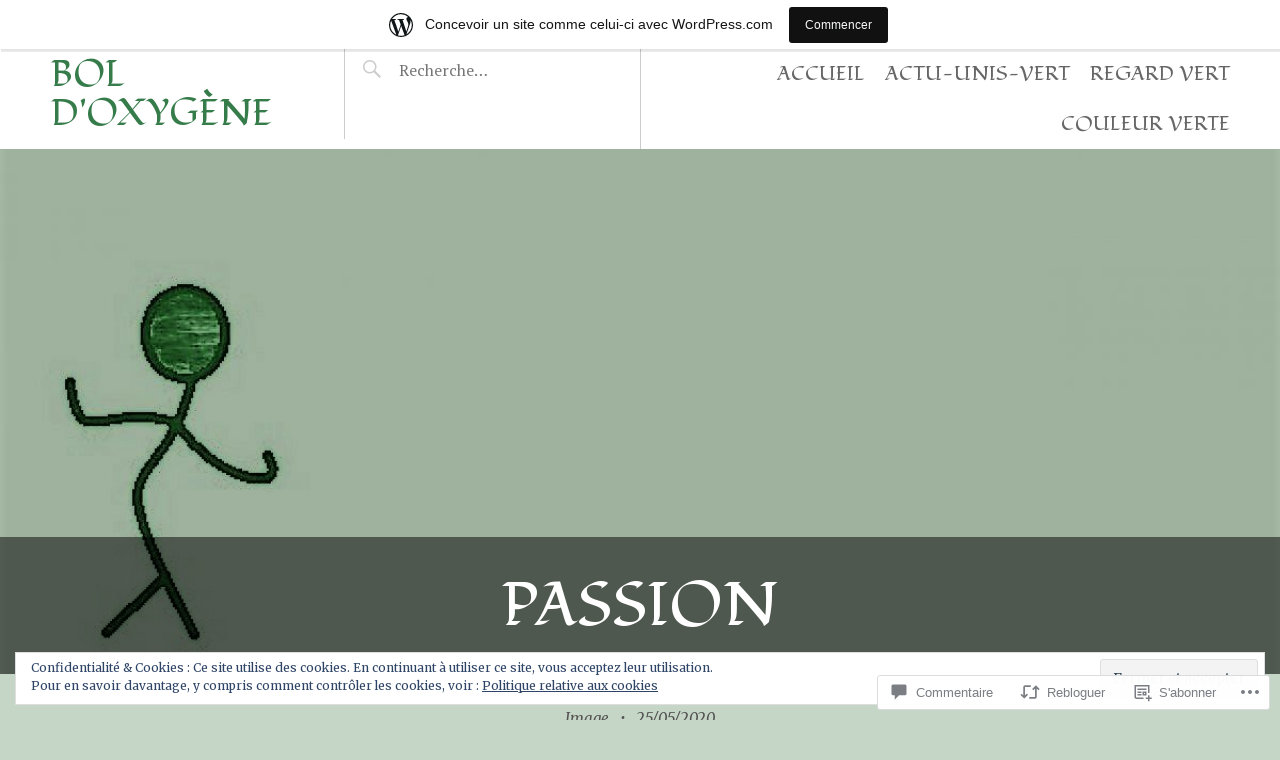

--- FILE ---
content_type: text/html; charset=UTF-8
request_url: https://couleurverte.home.blog/2020/05/25/passion/?like_comment=2027&_wpnonce=2d33559c2a&replytocom=2021
body_size: 53369
content:
<!DOCTYPE html>
<html lang="fr-FR">
<head>
<meta charset="UTF-8">
<meta name="viewport" content="width=device-width, initial-scale=1">
<link rel="profile" href="http://gmpg.org/xfn/11">
<link rel="pingback" href="https://couleurverte.home.blog/xmlrpc.php">

<title>Passion &#8211; Bol d&#039;oxygène </title>
<script type="text/javascript">
  WebFontConfig = {"google":{"families":["Fondamento:r:latin,latin-ext","Merriweather:r,i,b,bi:latin,latin-ext"]},"api_url":"https:\/\/fonts-api.wp.com\/css"};
  (function() {
    var wf = document.createElement('script');
    wf.src = '/wp-content/plugins/custom-fonts/js/webfont.js';
    wf.type = 'text/javascript';
    wf.async = 'true';
    var s = document.getElementsByTagName('script')[0];
    s.parentNode.insertBefore(wf, s);
	})();
</script><style id="jetpack-custom-fonts-css">.wf-active body, .wf-active button, .wf-active input, .wf-active select, .wf-active textarea{font-family:"Merriweather",serif}.wf-active body{font-family:"Merriweather",serif}.wf-active button, .wf-active input, .wf-active select, .wf-active textarea{font-family:"Merriweather",serif}.wf-active .home .site-content .entry-meta, .wf-active .archive .site-content .entry-meta, .wf-active .search .site-content .entry-meta{font-family:"Merriweather",serif}.wf-active th{font-weight:400;font-style:normal}.wf-active .main-navigation, .wf-active .site-main .post-navigation, .wf-active .site-main .paging-navigation, .wf-active .comment-meta, .wf-active #infinite-handle span{font-family:"Fondamento",cursive;font-weight:400;font-style:normal}.wf-active h1{font-family:"Fondamento",cursive;font-weight:400;font-style:normal}.wf-active .site-title, .wf-active .flexslider .entry-title, .wf-active .comments-title, .wf-active .comment-reply-title{font-style:normal;font-weight:400}.wf-active .home .site-content .entry-title, .wf-active .archive .site-content .entry-title, .wf-active .search .site-content .entry-title, .wf-active .widget-title{font-style:normal;font-weight:400}.wf-active .entry-title{font-style:normal;font-weight:400}.wf-active h2{font-family:"Fondamento",cursive;font-weight:400;font-style:normal}.wf-active h3{font-family:"Fondamento",cursive;font-weight:400;font-style:normal}.wf-active h4{font-family:"Fondamento",cursive;font-weight:400;font-style:normal}.wf-active h5{font-family:"Fondamento",cursive;font-weight:400;font-style:normal}.wf-active h6{font-family:"Fondamento",cursive;font-weight:400;font-style:normal}.wf-active h4, .wf-active h5, .wf-active h6{font-weight:400;font-style:normal}</style>
<meta name='robots' content='max-image-preview:large, noindex, follow' />

<!-- Async WordPress.com Remote Login -->
<script id="wpcom_remote_login_js">
var wpcom_remote_login_extra_auth = '';
function wpcom_remote_login_remove_dom_node_id( element_id ) {
	var dom_node = document.getElementById( element_id );
	if ( dom_node ) { dom_node.parentNode.removeChild( dom_node ); }
}
function wpcom_remote_login_remove_dom_node_classes( class_name ) {
	var dom_nodes = document.querySelectorAll( '.' + class_name );
	for ( var i = 0; i < dom_nodes.length; i++ ) {
		dom_nodes[ i ].parentNode.removeChild( dom_nodes[ i ] );
	}
}
function wpcom_remote_login_final_cleanup() {
	wpcom_remote_login_remove_dom_node_classes( "wpcom_remote_login_msg" );
	wpcom_remote_login_remove_dom_node_id( "wpcom_remote_login_key" );
	wpcom_remote_login_remove_dom_node_id( "wpcom_remote_login_validate" );
	wpcom_remote_login_remove_dom_node_id( "wpcom_remote_login_js" );
	wpcom_remote_login_remove_dom_node_id( "wpcom_request_access_iframe" );
	wpcom_remote_login_remove_dom_node_id( "wpcom_request_access_styles" );
}

// Watch for messages back from the remote login
window.addEventListener( "message", function( e ) {
	if ( e.origin === "https://r-login.wordpress.com" ) {
		var data = {};
		try {
			data = JSON.parse( e.data );
		} catch( e ) {
			wpcom_remote_login_final_cleanup();
			return;
		}

		if ( data.msg === 'LOGIN' ) {
			// Clean up the login check iframe
			wpcom_remote_login_remove_dom_node_id( "wpcom_remote_login_key" );

			var id_regex = new RegExp( /^[0-9]+$/ );
			var token_regex = new RegExp( /^.*|.*|.*$/ );
			if (
				token_regex.test( data.token )
				&& id_regex.test( data.wpcomid )
			) {
				// We have everything we need to ask for a login
				var script = document.createElement( "script" );
				script.setAttribute( "id", "wpcom_remote_login_validate" );
				script.src = '/remote-login.php?wpcom_remote_login=validate'
					+ '&wpcomid=' + data.wpcomid
					+ '&token=' + encodeURIComponent( data.token )
					+ '&host=' + window.location.protocol
					+ '//' + window.location.hostname
					+ '&postid=4906'
					+ '&is_singular=1';
				document.body.appendChild( script );
			}

			return;
		}

		// Safari ITP, not logged in, so redirect
		if ( data.msg === 'LOGIN-REDIRECT' ) {
			window.location = 'https://wordpress.com/log-in?redirect_to=' + window.location.href;
			return;
		}

		// Safari ITP, storage access failed, remove the request
		if ( data.msg === 'LOGIN-REMOVE' ) {
			var css_zap = 'html { -webkit-transition: margin-top 1s; transition: margin-top 1s; } /* 9001 */ html { margin-top: 0 !important; } * html body { margin-top: 0 !important; } @media screen and ( max-width: 782px ) { html { margin-top: 0 !important; } * html body { margin-top: 0 !important; } }';
			var style_zap = document.createElement( 'style' );
			style_zap.type = 'text/css';
			style_zap.appendChild( document.createTextNode( css_zap ) );
			document.body.appendChild( style_zap );

			var e = document.getElementById( 'wpcom_request_access_iframe' );
			e.parentNode.removeChild( e );

			document.cookie = 'wordpress_com_login_access=denied; path=/; max-age=31536000';

			return;
		}

		// Safari ITP
		if ( data.msg === 'REQUEST_ACCESS' ) {
			console.log( 'request access: safari' );

			// Check ITP iframe enable/disable knob
			if ( wpcom_remote_login_extra_auth !== 'safari_itp_iframe' ) {
				return;
			}

			// If we are in a "private window" there is no ITP.
			var private_window = false;
			try {
				var opendb = window.openDatabase( null, null, null, null );
			} catch( e ) {
				private_window = true;
			}

			if ( private_window ) {
				console.log( 'private window' );
				return;
			}

			var iframe = document.createElement( 'iframe' );
			iframe.id = 'wpcom_request_access_iframe';
			iframe.setAttribute( 'scrolling', 'no' );
			iframe.setAttribute( 'sandbox', 'allow-storage-access-by-user-activation allow-scripts allow-same-origin allow-top-navigation-by-user-activation' );
			iframe.src = 'https://r-login.wordpress.com/remote-login.php?wpcom_remote_login=request_access&origin=' + encodeURIComponent( data.origin ) + '&wpcomid=' + encodeURIComponent( data.wpcomid );

			var css = 'html { -webkit-transition: margin-top 1s; transition: margin-top 1s; } /* 9001 */ html { margin-top: 46px !important; } * html body { margin-top: 46px !important; } @media screen and ( max-width: 660px ) { html { margin-top: 71px !important; } * html body { margin-top: 71px !important; } #wpcom_request_access_iframe { display: block; height: 71px !important; } } #wpcom_request_access_iframe { border: 0px; height: 46px; position: fixed; top: 0; left: 0; width: 100%; min-width: 100%; z-index: 99999; background: #23282d; } ';

			var style = document.createElement( 'style' );
			style.type = 'text/css';
			style.id = 'wpcom_request_access_styles';
			style.appendChild( document.createTextNode( css ) );
			document.body.appendChild( style );

			document.body.appendChild( iframe );
		}

		if ( data.msg === 'DONE' ) {
			wpcom_remote_login_final_cleanup();
		}
	}
}, false );

// Inject the remote login iframe after the page has had a chance to load
// more critical resources
window.addEventListener( "DOMContentLoaded", function( e ) {
	var iframe = document.createElement( "iframe" );
	iframe.style.display = "none";
	iframe.setAttribute( "scrolling", "no" );
	iframe.setAttribute( "id", "wpcom_remote_login_key" );
	iframe.src = "https://r-login.wordpress.com/remote-login.php"
		+ "?wpcom_remote_login=key"
		+ "&origin=aHR0cHM6Ly9jb3VsZXVydmVydGUuaG9tZS5ibG9n"
		+ "&wpcomid=169747299"
		+ "&time=" + Math.floor( Date.now() / 1000 );
	document.body.appendChild( iframe );
}, false );
</script>
<link rel='dns-prefetch' href='//s0.wp.com' />
<link rel='dns-prefetch' href='//widgets.wp.com' />
<link rel='dns-prefetch' href='//wordpress.com' />
<link rel='dns-prefetch' href='//fonts-api.wp.com' />
<link rel='dns-prefetch' href='//af.pubmine.com' />
<link rel="alternate" type="application/rss+xml" title="Bol d&#039;oxygène  &raquo; Flux" href="https://couleurverte.home.blog/feed/" />
<link rel="alternate" type="application/rss+xml" title="Bol d&#039;oxygène  &raquo; Flux des commentaires" href="https://couleurverte.home.blog/comments/feed/" />
<link rel="alternate" type="application/rss+xml" title="Bol d&#039;oxygène  &raquo; Passion Flux des commentaires" href="https://couleurverte.home.blog/2020/05/25/passion/feed/" />
	<script type="text/javascript">
		/* <![CDATA[ */
		function addLoadEvent(func) {
			var oldonload = window.onload;
			if (typeof window.onload != 'function') {
				window.onload = func;
			} else {
				window.onload = function () {
					oldonload();
					func();
				}
			}
		}
		/* ]]> */
	</script>
	<link crossorigin='anonymous' rel='stylesheet' id='all-css-0-1' href='/_static/??-eJx9jFsKAjEMRTdkjYNS8UNcS2caSqfpg0lKcfdORRQf+BM4ufceaEVNOQkmgVhVoep8YmjeOhQGrGuag0dFpoFgLGQEGViuhNuJeQO/BTNKMVN4MMSc+7GV1vGCXWJVySwf9E9JPuBLfKev+kjZPQfRLAHFJ6dGs8Baff/08SWeh6Me9GF30vv5BiA5ZKI=&cssminify=yes' type='text/css' media='all' />
<style id='wp-emoji-styles-inline-css'>

	img.wp-smiley, img.emoji {
		display: inline !important;
		border: none !important;
		box-shadow: none !important;
		height: 1em !important;
		width: 1em !important;
		margin: 0 0.07em !important;
		vertical-align: -0.1em !important;
		background: none !important;
		padding: 0 !important;
	}
/*# sourceURL=wp-emoji-styles-inline-css */
</style>
<link crossorigin='anonymous' rel='stylesheet' id='all-css-2-1' href='/wp-content/plugins/gutenberg-core/v22.2.0/build/styles/block-library/style.css?m=1764855221i&cssminify=yes' type='text/css' media='all' />
<style id='wp-block-library-inline-css'>
.has-text-align-justify {
	text-align:justify;
}
.has-text-align-justify{text-align:justify;}

/*# sourceURL=wp-block-library-inline-css */
</style><style id='wp-block-image-inline-css'>
.wp-block-image>a,.wp-block-image>figure>a{display:inline-block}.wp-block-image img{box-sizing:border-box;height:auto;max-width:100%;vertical-align:bottom}@media not (prefers-reduced-motion){.wp-block-image img.hide{visibility:hidden}.wp-block-image img.show{animation:show-content-image .4s}}.wp-block-image[style*=border-radius] img,.wp-block-image[style*=border-radius]>a{border-radius:inherit}.wp-block-image.has-custom-border img{box-sizing:border-box}.wp-block-image.aligncenter{text-align:center}.wp-block-image.alignfull>a,.wp-block-image.alignwide>a{width:100%}.wp-block-image.alignfull img,.wp-block-image.alignwide img{height:auto;width:100%}.wp-block-image .aligncenter,.wp-block-image .alignleft,.wp-block-image .alignright,.wp-block-image.aligncenter,.wp-block-image.alignleft,.wp-block-image.alignright{display:table}.wp-block-image .aligncenter>figcaption,.wp-block-image .alignleft>figcaption,.wp-block-image .alignright>figcaption,.wp-block-image.aligncenter>figcaption,.wp-block-image.alignleft>figcaption,.wp-block-image.alignright>figcaption{caption-side:bottom;display:table-caption}.wp-block-image .alignleft{float:left;margin:.5em 1em .5em 0}.wp-block-image .alignright{float:right;margin:.5em 0 .5em 1em}.wp-block-image .aligncenter{margin-left:auto;margin-right:auto}.wp-block-image :where(figcaption){margin-bottom:1em;margin-top:.5em}.wp-block-image.is-style-circle-mask img{border-radius:9999px}@supports ((-webkit-mask-image:none) or (mask-image:none)) or (-webkit-mask-image:none){.wp-block-image.is-style-circle-mask img{border-radius:0;-webkit-mask-image:url('data:image/svg+xml;utf8,<svg viewBox="0 0 100 100" xmlns="http://www.w3.org/2000/svg"><circle cx="50" cy="50" r="50"/></svg>');mask-image:url('data:image/svg+xml;utf8,<svg viewBox="0 0 100 100" xmlns="http://www.w3.org/2000/svg"><circle cx="50" cy="50" r="50"/></svg>');mask-mode:alpha;-webkit-mask-position:center;mask-position:center;-webkit-mask-repeat:no-repeat;mask-repeat:no-repeat;-webkit-mask-size:contain;mask-size:contain}}:root :where(.wp-block-image.is-style-rounded img,.wp-block-image .is-style-rounded img){border-radius:9999px}.wp-block-image figure{margin:0}.wp-lightbox-container{display:flex;flex-direction:column;position:relative}.wp-lightbox-container img{cursor:zoom-in}.wp-lightbox-container img:hover+button{opacity:1}.wp-lightbox-container button{align-items:center;backdrop-filter:blur(16px) saturate(180%);background-color:#5a5a5a40;border:none;border-radius:4px;cursor:zoom-in;display:flex;height:20px;justify-content:center;opacity:0;padding:0;position:absolute;right:16px;text-align:center;top:16px;width:20px;z-index:100}@media not (prefers-reduced-motion){.wp-lightbox-container button{transition:opacity .2s ease}}.wp-lightbox-container button:focus-visible{outline:3px auto #5a5a5a40;outline:3px auto -webkit-focus-ring-color;outline-offset:3px}.wp-lightbox-container button:hover{cursor:pointer;opacity:1}.wp-lightbox-container button:focus{opacity:1}.wp-lightbox-container button:focus,.wp-lightbox-container button:hover,.wp-lightbox-container button:not(:hover):not(:active):not(.has-background){background-color:#5a5a5a40;border:none}.wp-lightbox-overlay{box-sizing:border-box;cursor:zoom-out;height:100vh;left:0;overflow:hidden;position:fixed;top:0;visibility:hidden;width:100%;z-index:100000}.wp-lightbox-overlay .close-button{align-items:center;cursor:pointer;display:flex;justify-content:center;min-height:40px;min-width:40px;padding:0;position:absolute;right:calc(env(safe-area-inset-right) + 16px);top:calc(env(safe-area-inset-top) + 16px);z-index:5000000}.wp-lightbox-overlay .close-button:focus,.wp-lightbox-overlay .close-button:hover,.wp-lightbox-overlay .close-button:not(:hover):not(:active):not(.has-background){background:none;border:none}.wp-lightbox-overlay .lightbox-image-container{height:var(--wp--lightbox-container-height);left:50%;overflow:hidden;position:absolute;top:50%;transform:translate(-50%,-50%);transform-origin:top left;width:var(--wp--lightbox-container-width);z-index:9999999999}.wp-lightbox-overlay .wp-block-image{align-items:center;box-sizing:border-box;display:flex;height:100%;justify-content:center;margin:0;position:relative;transform-origin:0 0;width:100%;z-index:3000000}.wp-lightbox-overlay .wp-block-image img{height:var(--wp--lightbox-image-height);min-height:var(--wp--lightbox-image-height);min-width:var(--wp--lightbox-image-width);width:var(--wp--lightbox-image-width)}.wp-lightbox-overlay .wp-block-image figcaption{display:none}.wp-lightbox-overlay button{background:none;border:none}.wp-lightbox-overlay .scrim{background-color:#fff;height:100%;opacity:.9;position:absolute;width:100%;z-index:2000000}.wp-lightbox-overlay.active{visibility:visible}@media not (prefers-reduced-motion){.wp-lightbox-overlay.active{animation:turn-on-visibility .25s both}.wp-lightbox-overlay.active img{animation:turn-on-visibility .35s both}.wp-lightbox-overlay.show-closing-animation:not(.active){animation:turn-off-visibility .35s both}.wp-lightbox-overlay.show-closing-animation:not(.active) img{animation:turn-off-visibility .25s both}.wp-lightbox-overlay.zoom.active{animation:none;opacity:1;visibility:visible}.wp-lightbox-overlay.zoom.active .lightbox-image-container{animation:lightbox-zoom-in .4s}.wp-lightbox-overlay.zoom.active .lightbox-image-container img{animation:none}.wp-lightbox-overlay.zoom.active .scrim{animation:turn-on-visibility .4s forwards}.wp-lightbox-overlay.zoom.show-closing-animation:not(.active){animation:none}.wp-lightbox-overlay.zoom.show-closing-animation:not(.active) .lightbox-image-container{animation:lightbox-zoom-out .4s}.wp-lightbox-overlay.zoom.show-closing-animation:not(.active) .lightbox-image-container img{animation:none}.wp-lightbox-overlay.zoom.show-closing-animation:not(.active) .scrim{animation:turn-off-visibility .4s forwards}}@keyframes show-content-image{0%{visibility:hidden}99%{visibility:hidden}to{visibility:visible}}@keyframes turn-on-visibility{0%{opacity:0}to{opacity:1}}@keyframes turn-off-visibility{0%{opacity:1;visibility:visible}99%{opacity:0;visibility:visible}to{opacity:0;visibility:hidden}}@keyframes lightbox-zoom-in{0%{transform:translate(calc((-100vw + var(--wp--lightbox-scrollbar-width))/2 + var(--wp--lightbox-initial-left-position)),calc(-50vh + var(--wp--lightbox-initial-top-position))) scale(var(--wp--lightbox-scale))}to{transform:translate(-50%,-50%) scale(1)}}@keyframes lightbox-zoom-out{0%{transform:translate(-50%,-50%) scale(1);visibility:visible}99%{visibility:visible}to{transform:translate(calc((-100vw + var(--wp--lightbox-scrollbar-width))/2 + var(--wp--lightbox-initial-left-position)),calc(-50vh + var(--wp--lightbox-initial-top-position))) scale(var(--wp--lightbox-scale));visibility:hidden}}
/*# sourceURL=/wp-content/plugins/gutenberg-core/v22.2.0/build/styles/block-library/image/style.css */
</style>
<style id='global-styles-inline-css'>
:root{--wp--preset--aspect-ratio--square: 1;--wp--preset--aspect-ratio--4-3: 4/3;--wp--preset--aspect-ratio--3-4: 3/4;--wp--preset--aspect-ratio--3-2: 3/2;--wp--preset--aspect-ratio--2-3: 2/3;--wp--preset--aspect-ratio--16-9: 16/9;--wp--preset--aspect-ratio--9-16: 9/16;--wp--preset--color--black: #000000;--wp--preset--color--cyan-bluish-gray: #abb8c3;--wp--preset--color--white: #ffffff;--wp--preset--color--pale-pink: #f78da7;--wp--preset--color--vivid-red: #cf2e2e;--wp--preset--color--luminous-vivid-orange: #ff6900;--wp--preset--color--luminous-vivid-amber: #fcb900;--wp--preset--color--light-green-cyan: #7bdcb5;--wp--preset--color--vivid-green-cyan: #00d084;--wp--preset--color--pale-cyan-blue: #8ed1fc;--wp--preset--color--vivid-cyan-blue: #0693e3;--wp--preset--color--vivid-purple: #9b51e0;--wp--preset--gradient--vivid-cyan-blue-to-vivid-purple: linear-gradient(135deg,rgb(6,147,227) 0%,rgb(155,81,224) 100%);--wp--preset--gradient--light-green-cyan-to-vivid-green-cyan: linear-gradient(135deg,rgb(122,220,180) 0%,rgb(0,208,130) 100%);--wp--preset--gradient--luminous-vivid-amber-to-luminous-vivid-orange: linear-gradient(135deg,rgb(252,185,0) 0%,rgb(255,105,0) 100%);--wp--preset--gradient--luminous-vivid-orange-to-vivid-red: linear-gradient(135deg,rgb(255,105,0) 0%,rgb(207,46,46) 100%);--wp--preset--gradient--very-light-gray-to-cyan-bluish-gray: linear-gradient(135deg,rgb(238,238,238) 0%,rgb(169,184,195) 100%);--wp--preset--gradient--cool-to-warm-spectrum: linear-gradient(135deg,rgb(74,234,220) 0%,rgb(151,120,209) 20%,rgb(207,42,186) 40%,rgb(238,44,130) 60%,rgb(251,105,98) 80%,rgb(254,248,76) 100%);--wp--preset--gradient--blush-light-purple: linear-gradient(135deg,rgb(255,206,236) 0%,rgb(152,150,240) 100%);--wp--preset--gradient--blush-bordeaux: linear-gradient(135deg,rgb(254,205,165) 0%,rgb(254,45,45) 50%,rgb(107,0,62) 100%);--wp--preset--gradient--luminous-dusk: linear-gradient(135deg,rgb(255,203,112) 0%,rgb(199,81,192) 50%,rgb(65,88,208) 100%);--wp--preset--gradient--pale-ocean: linear-gradient(135deg,rgb(255,245,203) 0%,rgb(182,227,212) 50%,rgb(51,167,181) 100%);--wp--preset--gradient--electric-grass: linear-gradient(135deg,rgb(202,248,128) 0%,rgb(113,206,126) 100%);--wp--preset--gradient--midnight: linear-gradient(135deg,rgb(2,3,129) 0%,rgb(40,116,252) 100%);--wp--preset--font-size--small: 13px;--wp--preset--font-size--medium: 20px;--wp--preset--font-size--large: 36px;--wp--preset--font-size--x-large: 42px;--wp--preset--font-family--albert-sans: 'Albert Sans', sans-serif;--wp--preset--font-family--alegreya: Alegreya, serif;--wp--preset--font-family--arvo: Arvo, serif;--wp--preset--font-family--bodoni-moda: 'Bodoni Moda', serif;--wp--preset--font-family--bricolage-grotesque: 'Bricolage Grotesque', sans-serif;--wp--preset--font-family--cabin: Cabin, sans-serif;--wp--preset--font-family--chivo: Chivo, sans-serif;--wp--preset--font-family--commissioner: Commissioner, sans-serif;--wp--preset--font-family--cormorant: Cormorant, serif;--wp--preset--font-family--courier-prime: 'Courier Prime', monospace;--wp--preset--font-family--crimson-pro: 'Crimson Pro', serif;--wp--preset--font-family--dm-mono: 'DM Mono', monospace;--wp--preset--font-family--dm-sans: 'DM Sans', sans-serif;--wp--preset--font-family--dm-serif-display: 'DM Serif Display', serif;--wp--preset--font-family--domine: Domine, serif;--wp--preset--font-family--eb-garamond: 'EB Garamond', serif;--wp--preset--font-family--epilogue: Epilogue, sans-serif;--wp--preset--font-family--fahkwang: Fahkwang, sans-serif;--wp--preset--font-family--figtree: Figtree, sans-serif;--wp--preset--font-family--fira-sans: 'Fira Sans', sans-serif;--wp--preset--font-family--fjalla-one: 'Fjalla One', sans-serif;--wp--preset--font-family--fraunces: Fraunces, serif;--wp--preset--font-family--gabarito: Gabarito, system-ui;--wp--preset--font-family--ibm-plex-mono: 'IBM Plex Mono', monospace;--wp--preset--font-family--ibm-plex-sans: 'IBM Plex Sans', sans-serif;--wp--preset--font-family--ibarra-real-nova: 'Ibarra Real Nova', serif;--wp--preset--font-family--instrument-serif: 'Instrument Serif', serif;--wp--preset--font-family--inter: Inter, sans-serif;--wp--preset--font-family--josefin-sans: 'Josefin Sans', sans-serif;--wp--preset--font-family--jost: Jost, sans-serif;--wp--preset--font-family--libre-baskerville: 'Libre Baskerville', serif;--wp--preset--font-family--libre-franklin: 'Libre Franklin', sans-serif;--wp--preset--font-family--literata: Literata, serif;--wp--preset--font-family--lora: Lora, serif;--wp--preset--font-family--merriweather: Merriweather, serif;--wp--preset--font-family--montserrat: Montserrat, sans-serif;--wp--preset--font-family--newsreader: Newsreader, serif;--wp--preset--font-family--noto-sans-mono: 'Noto Sans Mono', sans-serif;--wp--preset--font-family--nunito: Nunito, sans-serif;--wp--preset--font-family--open-sans: 'Open Sans', sans-serif;--wp--preset--font-family--overpass: Overpass, sans-serif;--wp--preset--font-family--pt-serif: 'PT Serif', serif;--wp--preset--font-family--petrona: Petrona, serif;--wp--preset--font-family--piazzolla: Piazzolla, serif;--wp--preset--font-family--playfair-display: 'Playfair Display', serif;--wp--preset--font-family--plus-jakarta-sans: 'Plus Jakarta Sans', sans-serif;--wp--preset--font-family--poppins: Poppins, sans-serif;--wp--preset--font-family--raleway: Raleway, sans-serif;--wp--preset--font-family--roboto: Roboto, sans-serif;--wp--preset--font-family--roboto-slab: 'Roboto Slab', serif;--wp--preset--font-family--rubik: Rubik, sans-serif;--wp--preset--font-family--rufina: Rufina, serif;--wp--preset--font-family--sora: Sora, sans-serif;--wp--preset--font-family--source-sans-3: 'Source Sans 3', sans-serif;--wp--preset--font-family--source-serif-4: 'Source Serif 4', serif;--wp--preset--font-family--space-mono: 'Space Mono', monospace;--wp--preset--font-family--syne: Syne, sans-serif;--wp--preset--font-family--texturina: Texturina, serif;--wp--preset--font-family--urbanist: Urbanist, sans-serif;--wp--preset--font-family--work-sans: 'Work Sans', sans-serif;--wp--preset--spacing--20: 0.44rem;--wp--preset--spacing--30: 0.67rem;--wp--preset--spacing--40: 1rem;--wp--preset--spacing--50: 1.5rem;--wp--preset--spacing--60: 2.25rem;--wp--preset--spacing--70: 3.38rem;--wp--preset--spacing--80: 5.06rem;--wp--preset--shadow--natural: 6px 6px 9px rgba(0, 0, 0, 0.2);--wp--preset--shadow--deep: 12px 12px 50px rgba(0, 0, 0, 0.4);--wp--preset--shadow--sharp: 6px 6px 0px rgba(0, 0, 0, 0.2);--wp--preset--shadow--outlined: 6px 6px 0px -3px rgb(255, 255, 255), 6px 6px rgb(0, 0, 0);--wp--preset--shadow--crisp: 6px 6px 0px rgb(0, 0, 0);}:where(.is-layout-flex){gap: 0.5em;}:where(.is-layout-grid){gap: 0.5em;}body .is-layout-flex{display: flex;}.is-layout-flex{flex-wrap: wrap;align-items: center;}.is-layout-flex > :is(*, div){margin: 0;}body .is-layout-grid{display: grid;}.is-layout-grid > :is(*, div){margin: 0;}:where(.wp-block-columns.is-layout-flex){gap: 2em;}:where(.wp-block-columns.is-layout-grid){gap: 2em;}:where(.wp-block-post-template.is-layout-flex){gap: 1.25em;}:where(.wp-block-post-template.is-layout-grid){gap: 1.25em;}.has-black-color{color: var(--wp--preset--color--black) !important;}.has-cyan-bluish-gray-color{color: var(--wp--preset--color--cyan-bluish-gray) !important;}.has-white-color{color: var(--wp--preset--color--white) !important;}.has-pale-pink-color{color: var(--wp--preset--color--pale-pink) !important;}.has-vivid-red-color{color: var(--wp--preset--color--vivid-red) !important;}.has-luminous-vivid-orange-color{color: var(--wp--preset--color--luminous-vivid-orange) !important;}.has-luminous-vivid-amber-color{color: var(--wp--preset--color--luminous-vivid-amber) !important;}.has-light-green-cyan-color{color: var(--wp--preset--color--light-green-cyan) !important;}.has-vivid-green-cyan-color{color: var(--wp--preset--color--vivid-green-cyan) !important;}.has-pale-cyan-blue-color{color: var(--wp--preset--color--pale-cyan-blue) !important;}.has-vivid-cyan-blue-color{color: var(--wp--preset--color--vivid-cyan-blue) !important;}.has-vivid-purple-color{color: var(--wp--preset--color--vivid-purple) !important;}.has-black-background-color{background-color: var(--wp--preset--color--black) !important;}.has-cyan-bluish-gray-background-color{background-color: var(--wp--preset--color--cyan-bluish-gray) !important;}.has-white-background-color{background-color: var(--wp--preset--color--white) !important;}.has-pale-pink-background-color{background-color: var(--wp--preset--color--pale-pink) !important;}.has-vivid-red-background-color{background-color: var(--wp--preset--color--vivid-red) !important;}.has-luminous-vivid-orange-background-color{background-color: var(--wp--preset--color--luminous-vivid-orange) !important;}.has-luminous-vivid-amber-background-color{background-color: var(--wp--preset--color--luminous-vivid-amber) !important;}.has-light-green-cyan-background-color{background-color: var(--wp--preset--color--light-green-cyan) !important;}.has-vivid-green-cyan-background-color{background-color: var(--wp--preset--color--vivid-green-cyan) !important;}.has-pale-cyan-blue-background-color{background-color: var(--wp--preset--color--pale-cyan-blue) !important;}.has-vivid-cyan-blue-background-color{background-color: var(--wp--preset--color--vivid-cyan-blue) !important;}.has-vivid-purple-background-color{background-color: var(--wp--preset--color--vivid-purple) !important;}.has-black-border-color{border-color: var(--wp--preset--color--black) !important;}.has-cyan-bluish-gray-border-color{border-color: var(--wp--preset--color--cyan-bluish-gray) !important;}.has-white-border-color{border-color: var(--wp--preset--color--white) !important;}.has-pale-pink-border-color{border-color: var(--wp--preset--color--pale-pink) !important;}.has-vivid-red-border-color{border-color: var(--wp--preset--color--vivid-red) !important;}.has-luminous-vivid-orange-border-color{border-color: var(--wp--preset--color--luminous-vivid-orange) !important;}.has-luminous-vivid-amber-border-color{border-color: var(--wp--preset--color--luminous-vivid-amber) !important;}.has-light-green-cyan-border-color{border-color: var(--wp--preset--color--light-green-cyan) !important;}.has-vivid-green-cyan-border-color{border-color: var(--wp--preset--color--vivid-green-cyan) !important;}.has-pale-cyan-blue-border-color{border-color: var(--wp--preset--color--pale-cyan-blue) !important;}.has-vivid-cyan-blue-border-color{border-color: var(--wp--preset--color--vivid-cyan-blue) !important;}.has-vivid-purple-border-color{border-color: var(--wp--preset--color--vivid-purple) !important;}.has-vivid-cyan-blue-to-vivid-purple-gradient-background{background: var(--wp--preset--gradient--vivid-cyan-blue-to-vivid-purple) !important;}.has-light-green-cyan-to-vivid-green-cyan-gradient-background{background: var(--wp--preset--gradient--light-green-cyan-to-vivid-green-cyan) !important;}.has-luminous-vivid-amber-to-luminous-vivid-orange-gradient-background{background: var(--wp--preset--gradient--luminous-vivid-amber-to-luminous-vivid-orange) !important;}.has-luminous-vivid-orange-to-vivid-red-gradient-background{background: var(--wp--preset--gradient--luminous-vivid-orange-to-vivid-red) !important;}.has-very-light-gray-to-cyan-bluish-gray-gradient-background{background: var(--wp--preset--gradient--very-light-gray-to-cyan-bluish-gray) !important;}.has-cool-to-warm-spectrum-gradient-background{background: var(--wp--preset--gradient--cool-to-warm-spectrum) !important;}.has-blush-light-purple-gradient-background{background: var(--wp--preset--gradient--blush-light-purple) !important;}.has-blush-bordeaux-gradient-background{background: var(--wp--preset--gradient--blush-bordeaux) !important;}.has-luminous-dusk-gradient-background{background: var(--wp--preset--gradient--luminous-dusk) !important;}.has-pale-ocean-gradient-background{background: var(--wp--preset--gradient--pale-ocean) !important;}.has-electric-grass-gradient-background{background: var(--wp--preset--gradient--electric-grass) !important;}.has-midnight-gradient-background{background: var(--wp--preset--gradient--midnight) !important;}.has-small-font-size{font-size: var(--wp--preset--font-size--small) !important;}.has-medium-font-size{font-size: var(--wp--preset--font-size--medium) !important;}.has-large-font-size{font-size: var(--wp--preset--font-size--large) !important;}.has-x-large-font-size{font-size: var(--wp--preset--font-size--x-large) !important;}.has-albert-sans-font-family{font-family: var(--wp--preset--font-family--albert-sans) !important;}.has-alegreya-font-family{font-family: var(--wp--preset--font-family--alegreya) !important;}.has-arvo-font-family{font-family: var(--wp--preset--font-family--arvo) !important;}.has-bodoni-moda-font-family{font-family: var(--wp--preset--font-family--bodoni-moda) !important;}.has-bricolage-grotesque-font-family{font-family: var(--wp--preset--font-family--bricolage-grotesque) !important;}.has-cabin-font-family{font-family: var(--wp--preset--font-family--cabin) !important;}.has-chivo-font-family{font-family: var(--wp--preset--font-family--chivo) !important;}.has-commissioner-font-family{font-family: var(--wp--preset--font-family--commissioner) !important;}.has-cormorant-font-family{font-family: var(--wp--preset--font-family--cormorant) !important;}.has-courier-prime-font-family{font-family: var(--wp--preset--font-family--courier-prime) !important;}.has-crimson-pro-font-family{font-family: var(--wp--preset--font-family--crimson-pro) !important;}.has-dm-mono-font-family{font-family: var(--wp--preset--font-family--dm-mono) !important;}.has-dm-sans-font-family{font-family: var(--wp--preset--font-family--dm-sans) !important;}.has-dm-serif-display-font-family{font-family: var(--wp--preset--font-family--dm-serif-display) !important;}.has-domine-font-family{font-family: var(--wp--preset--font-family--domine) !important;}.has-eb-garamond-font-family{font-family: var(--wp--preset--font-family--eb-garamond) !important;}.has-epilogue-font-family{font-family: var(--wp--preset--font-family--epilogue) !important;}.has-fahkwang-font-family{font-family: var(--wp--preset--font-family--fahkwang) !important;}.has-figtree-font-family{font-family: var(--wp--preset--font-family--figtree) !important;}.has-fira-sans-font-family{font-family: var(--wp--preset--font-family--fira-sans) !important;}.has-fjalla-one-font-family{font-family: var(--wp--preset--font-family--fjalla-one) !important;}.has-fraunces-font-family{font-family: var(--wp--preset--font-family--fraunces) !important;}.has-gabarito-font-family{font-family: var(--wp--preset--font-family--gabarito) !important;}.has-ibm-plex-mono-font-family{font-family: var(--wp--preset--font-family--ibm-plex-mono) !important;}.has-ibm-plex-sans-font-family{font-family: var(--wp--preset--font-family--ibm-plex-sans) !important;}.has-ibarra-real-nova-font-family{font-family: var(--wp--preset--font-family--ibarra-real-nova) !important;}.has-instrument-serif-font-family{font-family: var(--wp--preset--font-family--instrument-serif) !important;}.has-inter-font-family{font-family: var(--wp--preset--font-family--inter) !important;}.has-josefin-sans-font-family{font-family: var(--wp--preset--font-family--josefin-sans) !important;}.has-jost-font-family{font-family: var(--wp--preset--font-family--jost) !important;}.has-libre-baskerville-font-family{font-family: var(--wp--preset--font-family--libre-baskerville) !important;}.has-libre-franklin-font-family{font-family: var(--wp--preset--font-family--libre-franklin) !important;}.has-literata-font-family{font-family: var(--wp--preset--font-family--literata) !important;}.has-lora-font-family{font-family: var(--wp--preset--font-family--lora) !important;}.has-merriweather-font-family{font-family: var(--wp--preset--font-family--merriweather) !important;}.has-montserrat-font-family{font-family: var(--wp--preset--font-family--montserrat) !important;}.has-newsreader-font-family{font-family: var(--wp--preset--font-family--newsreader) !important;}.has-noto-sans-mono-font-family{font-family: var(--wp--preset--font-family--noto-sans-mono) !important;}.has-nunito-font-family{font-family: var(--wp--preset--font-family--nunito) !important;}.has-open-sans-font-family{font-family: var(--wp--preset--font-family--open-sans) !important;}.has-overpass-font-family{font-family: var(--wp--preset--font-family--overpass) !important;}.has-pt-serif-font-family{font-family: var(--wp--preset--font-family--pt-serif) !important;}.has-petrona-font-family{font-family: var(--wp--preset--font-family--petrona) !important;}.has-piazzolla-font-family{font-family: var(--wp--preset--font-family--piazzolla) !important;}.has-playfair-display-font-family{font-family: var(--wp--preset--font-family--playfair-display) !important;}.has-plus-jakarta-sans-font-family{font-family: var(--wp--preset--font-family--plus-jakarta-sans) !important;}.has-poppins-font-family{font-family: var(--wp--preset--font-family--poppins) !important;}.has-raleway-font-family{font-family: var(--wp--preset--font-family--raleway) !important;}.has-roboto-font-family{font-family: var(--wp--preset--font-family--roboto) !important;}.has-roboto-slab-font-family{font-family: var(--wp--preset--font-family--roboto-slab) !important;}.has-rubik-font-family{font-family: var(--wp--preset--font-family--rubik) !important;}.has-rufina-font-family{font-family: var(--wp--preset--font-family--rufina) !important;}.has-sora-font-family{font-family: var(--wp--preset--font-family--sora) !important;}.has-source-sans-3-font-family{font-family: var(--wp--preset--font-family--source-sans-3) !important;}.has-source-serif-4-font-family{font-family: var(--wp--preset--font-family--source-serif-4) !important;}.has-space-mono-font-family{font-family: var(--wp--preset--font-family--space-mono) !important;}.has-syne-font-family{font-family: var(--wp--preset--font-family--syne) !important;}.has-texturina-font-family{font-family: var(--wp--preset--font-family--texturina) !important;}.has-urbanist-font-family{font-family: var(--wp--preset--font-family--urbanist) !important;}.has-work-sans-font-family{font-family: var(--wp--preset--font-family--work-sans) !important;}
/*# sourceURL=global-styles-inline-css */
</style>

<style id='classic-theme-styles-inline-css'>
/*! This file is auto-generated */
.wp-block-button__link{color:#fff;background-color:#32373c;border-radius:9999px;box-shadow:none;text-decoration:none;padding:calc(.667em + 2px) calc(1.333em + 2px);font-size:1.125em}.wp-block-file__button{background:#32373c;color:#fff;text-decoration:none}
/*# sourceURL=/wp-includes/css/classic-themes.min.css */
</style>
<link crossorigin='anonymous' rel='stylesheet' id='all-css-4-1' href='/_static/??-eJx9jlmOAjEMRC+E2zTDsHwgjoKStAWBOIlip9HcftJCLAKJH0uuqlc2XjO4FJWiYg716KOgSzYkdxFcdP2m60E850BQaOyWOHjRRwJE/wJ1TmSGL0Vc4dlVqOmcjU4JpsEbCsQt9g275saAtbmQCLTJvjLoqYHyjTuTZuMu0KRbxc1ATinezcNIcUgFTdXERtW7DwylOLTVhwFHKradbuL0s7zv0zN73vXr1eZnvvzdLs7/kHh+KQ==&cssminify=yes' type='text/css' media='all' />
<link rel='stylesheet' id='verbum-gutenberg-css-css' href='https://widgets.wp.com/verbum-block-editor/block-editor.css?ver=1738686361' media='all' />
<link crossorigin='anonymous' rel='stylesheet' id='all-css-6-1' href='/_static/??-eJxtjVEKwkAMRC/kGqqV+iMeRXQJNe0mWbpZirc3UpGi/s28TGZgziGqGIoB15BT7UkKRGV2FBKN6K58ka2TDRCIGvl3+YjlsOq0O7I35HqDTNF08hgUeyT8ia7mB7R8jePbA6sKXEgi9Cg4LZN/5av0zKemO+x3x7Zr2uEJwtFUJQ==&cssminify=yes' type='text/css' media='all' />
<style id='pictorico-style-inline-css'>
.cat-links, .tags-links, .byline { clip: rect(1px, 1px, 1px, 1px); height: 1px; position: absolute; overflow: hidden; width: 1px; }
/*# sourceURL=pictorico-style-inline-css */
</style>
<link rel='stylesheet' id='pictorico-open-sans-condensed-css' href='https://fonts-api.wp.com/css?family=Open+Sans+Condensed%3A300%2C300italic%2C700&#038;subset=latin%2Clatin-ext&#038;ver=6.9-RC2-61304' media='all' />
<link rel='stylesheet' id='pictorico-pt-serif-css' href='https://fonts-api.wp.com/css?family=PT+Serif%3A400%2C700%2C400italic%2C700italic&#038;ver=6.9-RC2-61304' media='all' />
<link crossorigin='anonymous' rel='stylesheet' id='all-css-10-1' href='/_static/??-eJx9y0EKAjEMheELWcNARV2IZ5kJsUbSJLQpg7d33I0bd++H98HqCU2DNCCeVKmDjwWcMawxGrAi9HgLpdXR6hF7P8AO1ZFcRmHt0GgRK9sssL12+Q8VsiSGc7DpT6SHzNy+9F5vUz5dc76cp/z6AJ+gQc0=&cssminify=yes' type='text/css' media='all' />
<link crossorigin='anonymous' rel='stylesheet' id='print-css-11-1' href='/wp-content/mu-plugins/global-print/global-print.css?m=1465851035i&cssminify=yes' type='text/css' media='print' />
<style id='jetpack-global-styles-frontend-style-inline-css'>
:root { --font-headings: unset; --font-base: unset; --font-headings-default: -apple-system,BlinkMacSystemFont,"Segoe UI",Roboto,Oxygen-Sans,Ubuntu,Cantarell,"Helvetica Neue",sans-serif; --font-base-default: -apple-system,BlinkMacSystemFont,"Segoe UI",Roboto,Oxygen-Sans,Ubuntu,Cantarell,"Helvetica Neue",sans-serif;}
/*# sourceURL=jetpack-global-styles-frontend-style-inline-css */
</style>
<link crossorigin='anonymous' rel='stylesheet' id='all-css-14-1' href='/_static/??-eJyNjcEKwjAQRH/IuFQj9SJ+isRsSLZusqWbUPx7W+lFBPEyzMDMPJhH46XUUCrkZkZukYrCEOro/GPLkEVWwcZBQZObAjrE59tSiXuvuoP/n25UPKh4cmxYouhH+HqrKeSFmyxElrvjX7iZMIaqsFQ2b+JEaFxBw6R13V7zpetPx8PZ9p0dXpQMX7Y=&cssminify=yes' type='text/css' media='all' />
<script type="text/javascript" id="jetpack_related-posts-js-extra">
/* <![CDATA[ */
var related_posts_js_options = {"post_heading":"h4"};
//# sourceURL=jetpack_related-posts-js-extra
/* ]]> */
</script>
<script type="text/javascript" id="wpcom-actionbar-placeholder-js-extra">
/* <![CDATA[ */
var actionbardata = {"siteID":"169747299","postID":"4906","siteURL":"https://couleurverte.home.blog","xhrURL":"https://couleurverte.home.blog/wp-admin/admin-ajax.php","nonce":"dd15ffb2a3","isLoggedIn":"","statusMessage":"","subsEmailDefault":"instantly","proxyScriptUrl":"https://s0.wp.com/wp-content/js/wpcom-proxy-request.js?m=1513050504i&amp;ver=20211021","shortlink":"https://wp.me/sbuf1F-passion","i18n":{"followedText":"Les nouvelles publications de ce site appara\u00eetront d\u00e9sormais dans votre \u003Ca href=\"https://wordpress.com/reader\"\u003ELecteur\u003C/a\u003E","foldBar":"R\u00e9duire cette barre","unfoldBar":"Agrandir cette barre","shortLinkCopied":"Lien court copi\u00e9 dans le presse-papier"}};
//# sourceURL=wpcom-actionbar-placeholder-js-extra
/* ]]> */
</script>
<script type="text/javascript" id="jetpack-mu-wpcom-settings-js-before">
/* <![CDATA[ */
var JETPACK_MU_WPCOM_SETTINGS = {"assetsUrl":"https://s0.wp.com/wp-content/mu-plugins/jetpack-mu-wpcom-plugin/moon/jetpack_vendor/automattic/jetpack-mu-wpcom/src/build/"};
//# sourceURL=jetpack-mu-wpcom-settings-js-before
/* ]]> */
</script>
<script crossorigin='anonymous' type='text/javascript'  src='/_static/??-eJxdjuEOwiAMhF9I1rlk+sv4KIYBISC0hMLQt3dTY+Z+9S7td1doSSjCYrBArCKFah0yeFOSVPevh0iEcHOoYKouaMgmyGK0SMSF/10XHXaeD7AJ9stNKCJlejz3uymQ/dU2ylpqFipIZsMrqGKCeViHQEJhdcr7iM3fzWlryhv8SDHVhZydaQt1jZfjeRz7/jQMo38BmJ1clA=='></script>
<script type="text/javascript" id="rlt-proxy-js-after">
/* <![CDATA[ */
	rltInitialize( {"token":null,"iframeOrigins":["https:\/\/widgets.wp.com"]} );
//# sourceURL=rlt-proxy-js-after
/* ]]> */
</script>
<link rel="EditURI" type="application/rsd+xml" title="RSD" href="https://couleurvertehome.wordpress.com/xmlrpc.php?rsd" />
<meta name="generator" content="WordPress.com" />
<link rel="canonical" href="https://couleurverte.home.blog/2020/05/25/passion/" />
<link rel='shortlink' href='https://wp.me/sbuf1F-passion' />
<link rel="alternate" type="application/json+oembed" href="https://public-api.wordpress.com/oembed/?format=json&amp;url=https%3A%2F%2Fcouleurverte.home.blog%2F2020%2F05%2F25%2Fpassion%2F&amp;for=wpcom-auto-discovery" /><link rel="alternate" type="application/xml+oembed" href="https://public-api.wordpress.com/oembed/?format=xml&amp;url=https%3A%2F%2Fcouleurverte.home.blog%2F2020%2F05%2F25%2Fpassion%2F&amp;for=wpcom-auto-discovery" />
<!-- Jetpack Open Graph Tags -->
<meta property="og:type" content="article" />
<meta property="og:title" content="Passion" />
<meta property="og:url" content="https://couleurverte.home.blog/2020/05/25/passion/" />
<meta property="og:description" content="Voir l&rsquo;article pour en savoir plus." />
<meta property="article:published_time" content="2020-05-25T16:42:43+00:00" />
<meta property="article:modified_time" content="2020-05-25T17:16:29+00:00" />
<meta property="og:site_name" content="Bol d&#039;oxygène " />
<meta property="og:image" content="https://couleurverte.home.blog/wp-content/uploads/2020/05/image-2.png" />
<meta property="og:image:secure_url" content="https://couleurverte.home.blog/wp-content/uploads/2020/05/image-2.png" />
<meta property="og:image:width" content="634" />
<meta property="og:image:height" content="774" />
<meta property="og:image:alt" content="" />
<meta property="og:locale" content="fr_FR" />
<meta property="article:publisher" content="https://www.facebook.com/WordPresscom" />
<meta name="twitter:text:title" content="Passion" />
<meta name="twitter:image" content="https://couleurverte.home.blog/wp-content/uploads/2020/05/image-2.png?w=640" />
<meta name="twitter:card" content="summary_large_image" />
<meta name="twitter:description" content="Voir l&rsquo;article pour en savoir plus." />

<!-- End Jetpack Open Graph Tags -->
<link rel="search" type="application/opensearchdescription+xml" href="https://couleurverte.home.blog/osd.xml" title="Bol d&#039;oxygène " />
<link rel="search" type="application/opensearchdescription+xml" href="https://s1.wp.com/opensearch.xml" title="WordPress.com" />
<meta name="theme-color" content="#c6d6c6" />
<style type="text/css" id="custom-background-css">
body.custom-background { background-color: #c6d6c6; }
</style>
	<script type="text/javascript">
/* <![CDATA[ */
var wa_client = {}; wa_client.cmd = []; wa_client.config = { 'blog_id': 169747299, 'blog_language': 'fr', 'is_wordads': false, 'hosting_type': 0, 'afp_account_id': null, 'afp_host_id': 5038568878849053, 'theme': 'pub/pictorico', '_': { 'title': 'Publicité', 'privacy_settings': 'Réglages de confidentialité' }, 'formats': [ 'inline', 'belowpost', 'bottom_sticky', 'sidebar_sticky_right', 'sidebar', 'gutenberg_rectangle', 'gutenberg_leaderboard', 'gutenberg_mobile_leaderboard', 'gutenberg_skyscraper' ] };
/* ]]> */
</script>
		<script type="text/javascript">

			window.doNotSellCallback = function() {

				var linkElements = [
					'a[href="https://wordpress.com/?ref=footer_blog"]',
					'a[href="https://wordpress.com/?ref=footer_website"]',
					'a[href="https://wordpress.com/?ref=vertical_footer"]',
					'a[href^="https://wordpress.com/?ref=footer_segment_"]',
				].join(',');

				var dnsLink = document.createElement( 'a' );
				dnsLink.href = 'https://wordpress.com/fr/advertising-program-optout/';
				dnsLink.classList.add( 'do-not-sell-link' );
				dnsLink.rel = 'nofollow';
				dnsLink.style.marginLeft = '0.5em';
				dnsLink.textContent = 'Ne pas vendre ni partager mes informations personnelles';

				var creditLinks = document.querySelectorAll( linkElements );

				if ( 0 === creditLinks.length ) {
					return false;
				}

				Array.prototype.forEach.call( creditLinks, function( el ) {
					el.insertAdjacentElement( 'afterend', dnsLink );
				});

				return true;
			};

		</script>
		<style type="text/css" id="custom-colors-css">body,#infinite-footer .container a { color: #444444;}
.page-header:after,.entry-meta:after,.comments-title:before, .comment-reply-title:before { background-color: #cccccc;}
.page-header:after,.entry-meta:after,.comments-title:before, .comment-reply-title:before { background-color: rgba( 204, 204, 204, 0.5 );}
.entry-footer a,.entry-footer a:visited,.entry-footer a:hover,.site-footer,.site-footer a,.site-footer a:visited,.site-footer a:hover { color: #515151;}
.entry-meta,.entry-meta a,.entry-meta a:visited,.entry-meta a:hover,.entry-footer { color: #515151;}
.comment-meta .comment-metadata a,.comment-meta .comment-metadata a:visited,.comment-meta .comment-metadata a:hover { color: #515151;}
#infinite-handle span:hover, #infinite-handle span,button, input[type="button"], input[type="reset"], input[type="submit"],button:hover, input[type="button"]:hover, input[type="reset"]:hover, input[type="submit"]:hover,.menu-toggle:before { color: #2D2D2D;}
.home .site-content .entry-meta, .archive .site-content .entry-meta, .search .site-content .entry-meta,.home .site-content .entry-meta a, .archive .site-content .entry-meta a, .search .site-content .entry-meta a,.home .site-content .entry-format:before, .archive .site-content .entry-format:before, .search .site-content .entry-format:before { color: #2D2D2D;}
.site-main .post-navigation .meta-nav:before, .site-main .paging-navigation .meta-nav:before,.site-main .post-navigation .nav-previous a, .site-main .paging-navigation .nav-previous a,.site-main .post-navigation .nav-next a, .site-main .paging-navigation .nav-next a { color: #2D2D2D;}
.site-main .post-navigation .nav-previous a:hover, .site-main .paging-navigation .nav-previous a:hover { color: #FFFFFF;}
.entry-title a,.entry-title a:visited,.entry-title a:hover { color: #FFFFFF;}
.widget a,.widget a:visited,.widget a:hover,.main-navigation ul ul li a,.main-navigation ul ul li a:visited { color: #FFFFFF;}
body,#infinite-footer .container { background-color: #c6d6c6;}
#infinite-footer { background-color: #c6d6c6;}
#infinite-handle span,button, input[type="button"], input[type="reset"], input[type="submit"],.menu-toggle:before { background-color: #52b16d;}
button:hover, input[type="button"]:hover, input[type="reset"]:hover, input[type="submit"]:hover, #infinite-handle span:hover { background-color: #48A161;}
.site-main .post-navigation .nav-previous a, .site-main .paging-navigation .nav-previous a,.site-main .post-navigation .nav-next a, .site-main .paging-navigation .nav-next a { background-color: #52b16d;}
#infinite-handle span,button, input[type="button"], input[type="reset"], input[type="submit"] { border-bottom-color: #48A161;}
button:hover, input[type="button"]:hover, input[type="reset"]:hover, input[type="submit"]:hover,#infinite-handle span:hover { border-bottom-color: #459A5D;}
.site-main .post-navigation .meta-nav:before, .site-main .paging-navigation .meta-nav:before { background-color: #4BA866;}
.home .site-content .entry-format:before, .archive .site-content .entry-format:before, .search .site-content .entry-format:before { background-color: #4AA564;}
.home .site-content .entry-meta, .archive .site-content .entry-meta, .search .site-content .entry-meta { background-color: #4DAC68;}
.home .site-content .entry-thumbnail, .archive .site-content .entry-thumbnail, .search .site-content .entry-thumbnail { background-color: #4AA564;}
.home .site-content .hentry:nth-of-type(5n) .entry-thumbnail, .archive .site-content .hentry:nth-of-type(5n) .entry-thumbnail, .search .site-content .hentry:nth-of-type(5n) .entry-thumbnail { background-color: #479E5F;}
.home .site-content .hentry:nth-of-type(4n) .entry-thumbnail, .archive .site-content .hentry:nth-of-type(4n) .entry-thumbnail, .search .site-content .hentry:nth-of-type(4n) .entry-thumbnail { background-color: #4DAC68;}
.home .site-content .hentry:nth-of-type(2n) .entry-thumbnail, .archive .site-content .hentry:nth-of-type(2n) .entry-thumbnail, .search .site-content .hentry:nth-of-type(2n) .entry-thumbnail { background-color: #60B779;}
.home .site-content .hentry:nth-of-type(3n) .entry-thumbnail, .archive .site-content .hentry:nth-of-type(3n) .entry-thumbnail, .search .site-content .hentry:nth-of-type(3n) .entry-thumbnail { background-color: #59B473;}
a,a:visited,a:hover,a:focus,a:active { color: #265E36;}
.menu-toggle ul a:hover, .main-navigation.toggled .nav-menu ul a:hover,.site-title a,.site-title a:visited,.main-navigation ul li:hover > a,.main-navigation ul li:hover > a:visited,.main-navigation ul .current_page_item > a, .main-navigation ul .current-menu-item > a { color: #357C4A;}
.main-navigation ul ul li a:hover,.main-navigation ul li:hover ul li:hover > a, .main-navigation ul li:hover ul li:hover > a:visited, .main-navigation ul ul .current_page_item > a, .main-navigation ul ul .current-menu-item > a { color: #67BB7F;}
</style>
<link rel="icon" href="https://couleurverte.home.blog/wp-content/uploads/2019/11/cropped-img_4389-2-1.jpg?w=32" sizes="32x32" />
<link rel="icon" href="https://couleurverte.home.blog/wp-content/uploads/2019/11/cropped-img_4389-2-1.jpg?w=192" sizes="192x192" />
<link rel="apple-touch-icon" href="https://couleurverte.home.blog/wp-content/uploads/2019/11/cropped-img_4389-2-1.jpg?w=180" />
<meta name="msapplication-TileImage" content="https://couleurverte.home.blog/wp-content/uploads/2019/11/cropped-img_4389-2-1.jpg?w=270" />
<script type="text/javascript">
	window.google_analytics_uacct = "UA-52447-2";
</script>

<script type="text/javascript">
	var _gaq = _gaq || [];
	_gaq.push(['_setAccount', 'UA-52447-2']);
	_gaq.push(['_gat._anonymizeIp']);
	_gaq.push(['_setDomainName', 'none']);
	_gaq.push(['_setAllowLinker', true]);
	_gaq.push(['_initData']);
	_gaq.push(['_trackPageview']);

	(function() {
		var ga = document.createElement('script'); ga.type = 'text/javascript'; ga.async = true;
		ga.src = ('https:' == document.location.protocol ? 'https://ssl' : 'http://www') + '.google-analytics.com/ga.js';
		(document.getElementsByTagName('head')[0] || document.getElementsByTagName('body')[0]).appendChild(ga);
	})();
</script>
<link crossorigin='anonymous' rel='stylesheet' id='all-css-0-3' href='/_static/??-eJyNjMEKgzAQBX9Ifdha9CJ+StF1KdFkN7gJ+X0RbM89zjAMSqxJJbEkhFxHnz9ODBunONN+M4Kq4O2EsHil3WDFRT4aMqvw/yHomj0baD40G/tf9BXXcApj27+ej6Hr2247ASkBO20=&cssminify=yes' type='text/css' media='all' />
</head>

<body class="wp-singular post-template-default single single-post postid-4906 single-format-image custom-background wp-theme-pubpictorico customizer-styles-applied jetpack-reblog-enabled categories-hidden tags-hidden author-hidden has-marketing-bar has-marketing-bar-theme-pictorico">
<div id="page" class="hfeed site">

	<header id="masthead" class="site-header" role="banner">
		<div class="site-header-inner">
			<div class="site-branding">
				<h1 class="site-title"><a href="https://couleurverte.home.blog/" rel="home">Bol d&#039;oxygène </a></h1>
				<h2 class="site-description"></h2>
			</div>
			<nav id="site-navigation" class="main-navigation" role="navigation">
				<h1 class="menu-toggle"><span class="screen-reader-text">Menu</span></h1>
				<a class="skip-link screen-reader-text" href="#content">Aller au contenu principal</a>

				<div class="menu-primary-container"><ul id="menu-primary" class="menu"><li id="menu-item-11" class="menu-item menu-item-type-post_type menu-item-object-page menu-item-home menu-item-11"><a href="https://couleurverte.home.blog/blog/">Accueil</a></li>
<li id="menu-item-223" class="menu-item menu-item-type-post_type menu-item-object-page menu-item-223"><a href="https://couleurverte.home.blog/photographie-nature/">ACTU-UNIS-VERT</a></li>
<li id="menu-item-1726" class="menu-item menu-item-type-post_type menu-item-object-page menu-item-1726"><a href="https://couleurverte.home.blog/newsletter-eco/">REGARD VERT</a></li>
<li id="menu-item-224" class="menu-item menu-item-type-post_type menu-item-object-page menu-item-224"><a href="https://couleurverte.home.blog/redacteur-blog/">Couleur verte</a></li>
</ul></div>			</nav><!-- #site-navigation -->
			<div class="header-search">
				<form role="search" method="get" class="search-form" action="https://couleurverte.home.blog/">
				<label>
					<span class="screen-reader-text">Rechercher&nbsp;:</span>
					<input type="search" class="search-field" placeholder="Recherche&hellip;" value="" name="s" />
				</label>
				<input type="submit" class="search-submit" value="Rechercher" />
			</form>			</div>
		</div>
	</header><!-- #masthead -->
		<div id="content" class="site-content">

	<div id="primary" class="content-area">
		<main id="main" class="site-main" role="main">

		
			<article id="post-4906" class="has-thumbnail post-4906 post type-post status-publish format-image hentry category-bien-etre category-nature tag-citation tag-passion post_format-post-format-image">

	<header class="entry-header">
									<div class="header-image" style="background-image: url(https://couleurverte.home.blog/wp-content/uploads/2019/12/cropped-cropped-logo-2-1-1.jpg)"></div>
							<h1 class="entry-title">Passion</h1>
	</header><!-- .entry-header -->
	<div class="entry-meta">
					<a class="entry-format" href="https://couleurverte.home.blog/type/image/" title="Tous les articles de Image">Image</a><span class="sep"> &bull; </span>
				<span class="posted-on"><a href="https://couleurverte.home.blog/2020/05/25/passion/" rel="bookmark"><time class="entry-date published" datetime="2020-05-25T17:42:43+01:00">25/05/2020</time><time class="updated" datetime="2020-05-25T18:16:29+01:00">25/05/2020</time></a></span><span class="byline"><span class="sep"> &bull; </span><span class="author vcard"><a class="url fn n" href="https://couleurverte.home.blog/author/couleurverte123/">couleurverte123</a></span></span>	</div><!-- .entry-meta -->
	<div class="entry-content">
		
<div class="wp-block-image"><figure class="aligncenter size-large is-resized"><img data-attachment-id="4913" data-permalink="https://couleurverte.home.blog/image-2-6/" data-orig-file="https://couleurverte.home.blog/wp-content/uploads/2020/05/image-2.png" data-orig-size="634,774" data-comments-opened="1" data-image-meta="{&quot;aperture&quot;:&quot;0&quot;,&quot;credit&quot;:&quot;&quot;,&quot;camera&quot;:&quot;&quot;,&quot;caption&quot;:&quot;&quot;,&quot;created_timestamp&quot;:&quot;0&quot;,&quot;copyright&quot;:&quot;&quot;,&quot;focal_length&quot;:&quot;0&quot;,&quot;iso&quot;:&quot;0&quot;,&quot;shutter_speed&quot;:&quot;0&quot;,&quot;title&quot;:&quot;&quot;,&quot;orientation&quot;:&quot;0&quot;}" data-image-title="image-2" data-image-description="" data-image-caption="" data-medium-file="https://couleurverte.home.blog/wp-content/uploads/2020/05/image-2.png?w=246" data-large-file="https://couleurverte.home.blog/wp-content/uploads/2020/05/image-2.png?w=634" src="https://couleurverte.home.blog/wp-content/uploads/2020/05/image-2.png?w=634" alt="" class="wp-image-4913" width="434" height="530" srcset="https://couleurverte.home.blog/wp-content/uploads/2020/05/image-2.png?w=434 434w, https://couleurverte.home.blog/wp-content/uploads/2020/05/image-2.png?w=123 123w, https://couleurverte.home.blog/wp-content/uploads/2020/05/image-2.png?w=246 246w, https://couleurverte.home.blog/wp-content/uploads/2020/05/image-2.png 634w" sizes="(max-width: 434px) 100vw, 434px" /><figcaption> </figcaption></figure></div>
<span id="wordads-inline-marker" style="display: none;"></span><div id="jp-post-flair" class="sharedaddy sd-like-enabled sd-sharing-enabled"><div class="sharedaddy sd-sharing-enabled"><div class="robots-nocontent sd-block sd-social sd-social-icon-text sd-sharing"><h3 class="sd-title">Partager :</h3><div class="sd-content"><ul><li class="share-twitter"><a rel="nofollow noopener noreferrer"
				data-shared="sharing-twitter-4906"
				class="share-twitter sd-button share-icon"
				href="https://couleurverte.home.blog/2020/05/25/passion/?share=twitter"
				target="_blank"
				aria-labelledby="sharing-twitter-4906"
				>
				<span id="sharing-twitter-4906" hidden>Partager sur X(ouvre dans une nouvelle fenêtre)</span>
				<span>X</span>
			</a></li><li class="share-facebook"><a rel="nofollow noopener noreferrer"
				data-shared="sharing-facebook-4906"
				class="share-facebook sd-button share-icon"
				href="https://couleurverte.home.blog/2020/05/25/passion/?share=facebook"
				target="_blank"
				aria-labelledby="sharing-facebook-4906"
				>
				<span id="sharing-facebook-4906" hidden>Partager sur Facebook(ouvre dans une nouvelle fenêtre)</span>
				<span>Facebook</span>
			</a></li><li class="share-end"></li></ul></div></div></div><div class='sharedaddy sd-block sd-like jetpack-likes-widget-wrapper jetpack-likes-widget-unloaded' id='like-post-wrapper-169747299-4906-696e573dbe6f7' data-src='//widgets.wp.com/likes/index.html?ver=20260119#blog_id=169747299&amp;post_id=4906&amp;origin=couleurvertehome.wordpress.com&amp;obj_id=169747299-4906-696e573dbe6f7&amp;domain=couleurverte.home.blog' data-name='like-post-frame-169747299-4906-696e573dbe6f7' data-title='Aimer ou rebloguer'><div class='likes-widget-placeholder post-likes-widget-placeholder' style='height: 55px;'><span class='button'><span>J’aime</span></span> <span class='loading'>chargement&hellip;</span></div><span class='sd-text-color'></span><a class='sd-link-color'></a></div>
<div id='jp-relatedposts' class='jp-relatedposts' >
	<h3 class="jp-relatedposts-headline"><em>Similaire</em></h3>
</div></div>			</div><!-- .entry-content -->

	<footer class="entry-footer">
		<span class="cat-links">Publié dans <a href="https://couleurverte.home.blog/category/bien-etre/" rel="category tag">Bien-être</a>, <a href="https://couleurverte.home.blog/category/nature/" rel="category tag">Nature</a></span><span class="tags-links">Étiqueté <a href="https://couleurverte.home.blog/tag/citation/" rel="tag">citation</a>, <a href="https://couleurverte.home.blog/tag/passion/" rel="tag">passion</a></span><span class="permalink-bookmark"><a href="https://couleurverte.home.blog/2020/05/25/passion/" rel="bookmark">Mettre en favoris le permalien.</a></span>
			</footer><!-- .entry-footer -->
</article><!-- #post-## -->

			
<div id="comments" class="comments-area">

	
			<h2 class="comments-title">
			19 r&eacute;flexions sur &ldquo;<span>Passion</span>&rdquo;		</h2>

		
		<ol class="comment-list">
					<li id="comment-2035" class="comment byuser comment-author-campuan even thread-even depth-1 parent">
			<article id="div-comment-2035" class="comment-body">
				<footer class="comment-meta">
					<div class="comment-author vcard">
						<img referrerpolicy="no-referrer" alt='Avatar de Francine Hamelin' src='https://0.gravatar.com/avatar/3a24d76f85c52360bac0b0c8267279610e55d379e29e7f3de58f17d6aea64d9c?s=50&#038;d=identicon&#038;r=G' srcset='https://0.gravatar.com/avatar/3a24d76f85c52360bac0b0c8267279610e55d379e29e7f3de58f17d6aea64d9c?s=50&#038;d=identicon&#038;r=G 1x, https://0.gravatar.com/avatar/3a24d76f85c52360bac0b0c8267279610e55d379e29e7f3de58f17d6aea64d9c?s=75&#038;d=identicon&#038;r=G 1.5x, https://0.gravatar.com/avatar/3a24d76f85c52360bac0b0c8267279610e55d379e29e7f3de58f17d6aea64d9c?s=100&#038;d=identicon&#038;r=G 2x, https://0.gravatar.com/avatar/3a24d76f85c52360bac0b0c8267279610e55d379e29e7f3de58f17d6aea64d9c?s=150&#038;d=identicon&#038;r=G 3x, https://0.gravatar.com/avatar/3a24d76f85c52360bac0b0c8267279610e55d379e29e7f3de58f17d6aea64d9c?s=200&#038;d=identicon&#038;r=G 4x' class='avatar avatar-50' height='50' width='50' decoding='async' />						<b class="fn"><a href="http://lenversdesjours.wordpress.com" class="url" rel="ugc external nofollow">Francine Hamelin</a></b> <span class="says">dit&nbsp;:</span>					</div><!-- .comment-author -->

					<div class="comment-metadata">
						<a href="https://couleurverte.home.blog/2020/05/25/passion/#comment-2035"><time datetime="2020-05-26T12:15:59+01:00">26/05/2020 à 12 h 15 min</time></a>					</div><!-- .comment-metadata -->

									</footer><!-- .comment-meta -->

				<div class="comment-content">
					<p>😊❤️💖</p>
<p id="comment-like-2035" data-liked=comment-not-liked class="comment-likes comment-not-liked"><a href="https://couleurverte.home.blog/2020/05/25/passion/?like_comment=2035&#038;_wpnonce=1377580ea0" class="comment-like-link needs-login" rel="nofollow" data-blog="169747299"><span>J’aime</span></a><span id="comment-like-count-2035" class="comment-like-feedback">J’aime</span></p>
				</div><!-- .comment-content -->

							<div class="reply">
			<a class="comment-reply-link" href="/2020/05/25/passion/?like_comment=2027&#038;_wpnonce=2d33559c2a&#038;replytocom=2035#respond" onclick="return addComment.moveForm( 'div-comment-2035', '2035', 'respond', '4906' )">Réponse</a>
			</div>			</article><!-- .comment-body -->
		<ol class="children">
		<li id="comment-2036" class="comment byuser comment-author-couleurverte123 bypostauthor odd alt depth-2">
			<article id="div-comment-2036" class="comment-body">
				<footer class="comment-meta">
					<div class="comment-author vcard">
						<img referrerpolicy="no-referrer" alt='Avatar de couleurverte123' src='https://1.gravatar.com/avatar/a14cf32f97fec62e66a01805455f745cdade2148713981a03bf0f09336eeb3a2?s=50&#038;d=identicon&#038;r=G' srcset='https://1.gravatar.com/avatar/a14cf32f97fec62e66a01805455f745cdade2148713981a03bf0f09336eeb3a2?s=50&#038;d=identicon&#038;r=G 1x, https://1.gravatar.com/avatar/a14cf32f97fec62e66a01805455f745cdade2148713981a03bf0f09336eeb3a2?s=75&#038;d=identicon&#038;r=G 1.5x, https://1.gravatar.com/avatar/a14cf32f97fec62e66a01805455f745cdade2148713981a03bf0f09336eeb3a2?s=100&#038;d=identicon&#038;r=G 2x, https://1.gravatar.com/avatar/a14cf32f97fec62e66a01805455f745cdade2148713981a03bf0f09336eeb3a2?s=150&#038;d=identicon&#038;r=G 3x, https://1.gravatar.com/avatar/a14cf32f97fec62e66a01805455f745cdade2148713981a03bf0f09336eeb3a2?s=200&#038;d=identicon&#038;r=G 4x' class='avatar avatar-50' height='50' width='50' decoding='async' />						<b class="fn"><a href="https://couleurverte.home.blog/" class="url" rel="ugc">couleurverte123</a></b> <span class="says">dit&nbsp;:</span>					</div><!-- .comment-author -->

					<div class="comment-metadata">
						<a href="https://couleurverte.home.blog/2020/05/25/passion/#comment-2036"><time datetime="2020-05-26T12:48:15+01:00">26/05/2020 à 12 h 48 min</time></a>					</div><!-- .comment-metadata -->

									</footer><!-- .comment-meta -->

				<div class="comment-content">
					<p>😘💕</p>
<p id="comment-like-2036" data-liked=comment-not-liked class="comment-likes comment-not-liked"><a href="https://couleurverte.home.blog/2020/05/25/passion/?like_comment=2036&#038;_wpnonce=dc88e915c3" class="comment-like-link needs-login" rel="nofollow" data-blog="169747299"><span>J’aime</span></a><span id="comment-like-count-2036" class="comment-like-feedback">J’aime</span></p>
				</div><!-- .comment-content -->

							<div class="reply">
			<a class="comment-reply-link" href="/2020/05/25/passion/?like_comment=2027&#038;_wpnonce=2d33559c2a&#038;replytocom=2036#respond" onclick="return addComment.moveForm( 'div-comment-2036', '2036', 'respond', '4906' )">Réponse</a>
			</div>			</article><!-- .comment-body -->
		</li><!-- #comment-## -->
</ol><!-- .children -->
</li><!-- #comment-## -->
		<li id="comment-2033" class="comment byuser comment-author-fuego1982 even thread-odd thread-alt depth-1 parent">
			<article id="div-comment-2033" class="comment-body">
				<footer class="comment-meta">
					<div class="comment-author vcard">
						<img referrerpolicy="no-referrer" alt='Avatar de Fuego1982' src='https://0.gravatar.com/avatar/f8bb03bb7970095a935ee77b5abe45638e426ebe8b5515c103b6f0327e130689?s=50&#038;d=identicon&#038;r=G' srcset='https://0.gravatar.com/avatar/f8bb03bb7970095a935ee77b5abe45638e426ebe8b5515c103b6f0327e130689?s=50&#038;d=identicon&#038;r=G 1x, https://0.gravatar.com/avatar/f8bb03bb7970095a935ee77b5abe45638e426ebe8b5515c103b6f0327e130689?s=75&#038;d=identicon&#038;r=G 1.5x, https://0.gravatar.com/avatar/f8bb03bb7970095a935ee77b5abe45638e426ebe8b5515c103b6f0327e130689?s=100&#038;d=identicon&#038;r=G 2x, https://0.gravatar.com/avatar/f8bb03bb7970095a935ee77b5abe45638e426ebe8b5515c103b6f0327e130689?s=150&#038;d=identicon&#038;r=G 3x, https://0.gravatar.com/avatar/f8bb03bb7970095a935ee77b5abe45638e426ebe8b5515c103b6f0327e130689?s=200&#038;d=identicon&#038;r=G 4x' class='avatar avatar-50' height='50' width='50' loading='lazy' decoding='async' />						<b class="fn">Fuego1982</b> <span class="says">dit&nbsp;:</span>					</div><!-- .comment-author -->

					<div class="comment-metadata">
						<a href="https://couleurverte.home.blog/2020/05/25/passion/#comment-2033"><time datetime="2020-05-26T09:58:19+01:00">26/05/2020 à 9 h 58 min</time></a>					</div><!-- .comment-metadata -->

									</footer><!-- .comment-meta -->

				<div class="comment-content">
					<p>Bonjour Couleur Verte,<br />
C&rsquo;est vrai la passion vient de l&rsquo;intérieur , cela nous guide et contribue à notre épanouissement.<br />
Bien à toi,</p>
<p id="comment-like-2033" data-liked=comment-not-liked class="comment-likes comment-not-liked"><a href="https://couleurverte.home.blog/2020/05/25/passion/?like_comment=2033&#038;_wpnonce=bd758e177e" class="comment-like-link needs-login" rel="nofollow" data-blog="169747299"><span>J’aime</span></a><span id="comment-like-count-2033" class="comment-like-feedback">Aimé par <a href="#" class="view-likers" data-like-count="1">1 personne</a></span></p>
				</div><!-- .comment-content -->

							<div class="reply">
			<a class="comment-reply-link" href="/2020/05/25/passion/?like_comment=2027&#038;_wpnonce=2d33559c2a&#038;replytocom=2033#respond" onclick="return addComment.moveForm( 'div-comment-2033', '2033', 'respond', '4906' )">Réponse</a>
			</div>			</article><!-- .comment-body -->
		<ol class="children">
		<li id="comment-2034" class="comment byuser comment-author-couleurverte123 bypostauthor odd alt depth-2">
			<article id="div-comment-2034" class="comment-body">
				<footer class="comment-meta">
					<div class="comment-author vcard">
						<img referrerpolicy="no-referrer" alt='Avatar de couleurverte123' src='https://1.gravatar.com/avatar/a14cf32f97fec62e66a01805455f745cdade2148713981a03bf0f09336eeb3a2?s=50&#038;d=identicon&#038;r=G' srcset='https://1.gravatar.com/avatar/a14cf32f97fec62e66a01805455f745cdade2148713981a03bf0f09336eeb3a2?s=50&#038;d=identicon&#038;r=G 1x, https://1.gravatar.com/avatar/a14cf32f97fec62e66a01805455f745cdade2148713981a03bf0f09336eeb3a2?s=75&#038;d=identicon&#038;r=G 1.5x, https://1.gravatar.com/avatar/a14cf32f97fec62e66a01805455f745cdade2148713981a03bf0f09336eeb3a2?s=100&#038;d=identicon&#038;r=G 2x, https://1.gravatar.com/avatar/a14cf32f97fec62e66a01805455f745cdade2148713981a03bf0f09336eeb3a2?s=150&#038;d=identicon&#038;r=G 3x, https://1.gravatar.com/avatar/a14cf32f97fec62e66a01805455f745cdade2148713981a03bf0f09336eeb3a2?s=200&#038;d=identicon&#038;r=G 4x' class='avatar avatar-50' height='50' width='50' loading='lazy' decoding='async' />						<b class="fn"><a href="https://couleurverte.home.blog/" class="url" rel="ugc">couleurverte123</a></b> <span class="says">dit&nbsp;:</span>					</div><!-- .comment-author -->

					<div class="comment-metadata">
						<a href="https://couleurverte.home.blog/2020/05/25/passion/#comment-2034"><time datetime="2020-05-26T10:19:32+01:00">26/05/2020 à 10 h 19 min</time></a>					</div><!-- .comment-metadata -->

									</footer><!-- .comment-meta -->

				<div class="comment-content">
					<p>Merci pour ton commentaire Fuego.</p>
<p>L&rsquo;épanouissement : une chose simple et à la fois compliquée&#8230;</p>
<p>Je pense que de temps en temps, prendre le temps de s&rsquo;écouter est important.<br />
Il est également essentiel de prendre soin de soi avant tout mais aussi de garder espoir envers les belles choses qu&rsquo;offrent la vie. </p>
<p>Bien à toi. </p>
<p id="comment-like-2034" data-liked=comment-not-liked class="comment-likes comment-not-liked"><a href="https://couleurverte.home.blog/2020/05/25/passion/?like_comment=2034&#038;_wpnonce=349f858370" class="comment-like-link needs-login" rel="nofollow" data-blog="169747299"><span>J’aime</span></a><span id="comment-like-count-2034" class="comment-like-feedback">J’aime</span></p>
				</div><!-- .comment-content -->

							<div class="reply">
			<a class="comment-reply-link" href="/2020/05/25/passion/?like_comment=2027&#038;_wpnonce=2d33559c2a&#038;replytocom=2034#respond" onclick="return addComment.moveForm( 'div-comment-2034', '2034', 'respond', '4906' )">Réponse</a>
			</div>			</article><!-- .comment-body -->
		</li><!-- #comment-## -->
</ol><!-- .children -->
</li><!-- #comment-## -->
		<li id="comment-2030" class="comment byuser comment-author-pgirardin even thread-even depth-1 parent">
			<article id="div-comment-2030" class="comment-body">
				<footer class="comment-meta">
					<div class="comment-author vcard">
						<img referrerpolicy="no-referrer" alt='Avatar de Pascal Girardin' src='https://0.gravatar.com/avatar/6460048504b10de447194304ad9bfa61277aafe31dc03cc948dfc68ee7808263?s=50&#038;d=identicon&#038;r=G' srcset='https://0.gravatar.com/avatar/6460048504b10de447194304ad9bfa61277aafe31dc03cc948dfc68ee7808263?s=50&#038;d=identicon&#038;r=G 1x, https://0.gravatar.com/avatar/6460048504b10de447194304ad9bfa61277aafe31dc03cc948dfc68ee7808263?s=75&#038;d=identicon&#038;r=G 1.5x, https://0.gravatar.com/avatar/6460048504b10de447194304ad9bfa61277aafe31dc03cc948dfc68ee7808263?s=100&#038;d=identicon&#038;r=G 2x, https://0.gravatar.com/avatar/6460048504b10de447194304ad9bfa61277aafe31dc03cc948dfc68ee7808263?s=150&#038;d=identicon&#038;r=G 3x, https://0.gravatar.com/avatar/6460048504b10de447194304ad9bfa61277aafe31dc03cc948dfc68ee7808263?s=200&#038;d=identicon&#038;r=G 4x' class='avatar avatar-50' height='50' width='50' loading='lazy' decoding='async' />						<b class="fn">Pascal Girardin</b> <span class="says">dit&nbsp;:</span>					</div><!-- .comment-author -->

					<div class="comment-metadata">
						<a href="https://couleurverte.home.blog/2020/05/25/passion/#comment-2030"><time datetime="2020-05-26T09:36:17+01:00">26/05/2020 à 9 h 36 min</time></a>					</div><!-- .comment-metadata -->

									</footer><!-- .comment-meta -->

				<div class="comment-content">
					<p>Sujets de philosophie: La passion exclut-elle la raison? La raison peut-elle se mettre au service de la passion?</p>
<p id="comment-like-2030" data-liked=comment-not-liked class="comment-likes comment-not-liked"><a href="https://couleurverte.home.blog/2020/05/25/passion/?like_comment=2030&#038;_wpnonce=8cf7039b0b" class="comment-like-link needs-login" rel="nofollow" data-blog="169747299"><span>J’aime</span></a><span id="comment-like-count-2030" class="comment-like-feedback">Aimé par <a href="#" class="view-likers" data-like-count="1">1 personne</a></span></p>
				</div><!-- .comment-content -->

							<div class="reply">
			<a class="comment-reply-link" href="/2020/05/25/passion/?like_comment=2027&#038;_wpnonce=2d33559c2a&#038;replytocom=2030#respond" onclick="return addComment.moveForm( 'div-comment-2030', '2030', 'respond', '4906' )">Réponse</a>
			</div>			</article><!-- .comment-body -->
		<ol class="children">
		<li id="comment-2031" class="comment byuser comment-author-couleurverte123 bypostauthor odd alt depth-2">
			<article id="div-comment-2031" class="comment-body">
				<footer class="comment-meta">
					<div class="comment-author vcard">
						<img referrerpolicy="no-referrer" alt='Avatar de couleurverte123' src='https://1.gravatar.com/avatar/a14cf32f97fec62e66a01805455f745cdade2148713981a03bf0f09336eeb3a2?s=50&#038;d=identicon&#038;r=G' srcset='https://1.gravatar.com/avatar/a14cf32f97fec62e66a01805455f745cdade2148713981a03bf0f09336eeb3a2?s=50&#038;d=identicon&#038;r=G 1x, https://1.gravatar.com/avatar/a14cf32f97fec62e66a01805455f745cdade2148713981a03bf0f09336eeb3a2?s=75&#038;d=identicon&#038;r=G 1.5x, https://1.gravatar.com/avatar/a14cf32f97fec62e66a01805455f745cdade2148713981a03bf0f09336eeb3a2?s=100&#038;d=identicon&#038;r=G 2x, https://1.gravatar.com/avatar/a14cf32f97fec62e66a01805455f745cdade2148713981a03bf0f09336eeb3a2?s=150&#038;d=identicon&#038;r=G 3x, https://1.gravatar.com/avatar/a14cf32f97fec62e66a01805455f745cdade2148713981a03bf0f09336eeb3a2?s=200&#038;d=identicon&#038;r=G 4x' class='avatar avatar-50' height='50' width='50' loading='lazy' decoding='async' />						<b class="fn"><a href="https://couleurverte.home.blog/" class="url" rel="ugc">couleurverte123</a></b> <span class="says">dit&nbsp;:</span>					</div><!-- .comment-author -->

					<div class="comment-metadata">
						<a href="https://couleurverte.home.blog/2020/05/25/passion/#comment-2031"><time datetime="2020-05-26T09:50:55+01:00">26/05/2020 à 9 h 50 min</time></a>					</div><!-- .comment-metadata -->

									</footer><!-- .comment-meta -->

				<div class="comment-content">
					<p>Belle réflexion ! </p>
<p>Mon avis à ce sujet :</p>
<p>Si on se rapproche de notre passion tout en gardant la raison, ce serait juste formidable. Je dirais que l&rsquo;art de l&rsquo;équilibre est assez complexe. Il touche notamment pas mal de domaines. Cependant, il reste dans l&rsquo;ordre du possible. </p>
<p>Passion et raison se complèraient pour créer de l&rsquo;harmonie dans la vie.</p>
<p>Excellente journée ! </p>
<p id="comment-like-2031" data-liked=comment-not-liked class="comment-likes comment-not-liked"><a href="https://couleurverte.home.blog/2020/05/25/passion/?like_comment=2031&#038;_wpnonce=5dd0b79b8b" class="comment-like-link needs-login" rel="nofollow" data-blog="169747299"><span>J’aime</span></a><span id="comment-like-count-2031" class="comment-like-feedback">J’aime</span></p>
				</div><!-- .comment-content -->

							<div class="reply">
			<a class="comment-reply-link" href="/2020/05/25/passion/?like_comment=2027&#038;_wpnonce=2d33559c2a&#038;replytocom=2031#respond" onclick="return addComment.moveForm( 'div-comment-2031', '2031', 'respond', '4906' )">Réponse</a>
			</div>			</article><!-- .comment-body -->
		</li><!-- #comment-## -->
</ol><!-- .children -->
</li><!-- #comment-## -->
		<li id="comment-2029" class="comment byuser comment-author-latmospherique22 even thread-odd thread-alt depth-1 parent">
			<article id="div-comment-2029" class="comment-body">
				<footer class="comment-meta">
					<div class="comment-author vcard">
						<img referrerpolicy="no-referrer" alt='Avatar de Latmospherique' src='https://1.gravatar.com/avatar/d6e1e008f790931b31c4cc8c42bfe2420b44297d12af752423416a4ead612c0f?s=50&#038;d=identicon&#038;r=G' srcset='https://1.gravatar.com/avatar/d6e1e008f790931b31c4cc8c42bfe2420b44297d12af752423416a4ead612c0f?s=50&#038;d=identicon&#038;r=G 1x, https://1.gravatar.com/avatar/d6e1e008f790931b31c4cc8c42bfe2420b44297d12af752423416a4ead612c0f?s=75&#038;d=identicon&#038;r=G 1.5x, https://1.gravatar.com/avatar/d6e1e008f790931b31c4cc8c42bfe2420b44297d12af752423416a4ead612c0f?s=100&#038;d=identicon&#038;r=G 2x, https://1.gravatar.com/avatar/d6e1e008f790931b31c4cc8c42bfe2420b44297d12af752423416a4ead612c0f?s=150&#038;d=identicon&#038;r=G 3x, https://1.gravatar.com/avatar/d6e1e008f790931b31c4cc8c42bfe2420b44297d12af752423416a4ead612c0f?s=200&#038;d=identicon&#038;r=G 4x' class='avatar avatar-50' height='50' width='50' loading='lazy' decoding='async' />						<b class="fn">Latmospherique</b> <span class="says">dit&nbsp;:</span>					</div><!-- .comment-author -->

					<div class="comment-metadata">
						<a href="https://couleurverte.home.blog/2020/05/25/passion/#comment-2029"><time datetime="2020-05-26T09:00:37+01:00">26/05/2020 à 9 h 00 min</time></a>					</div><!-- .comment-metadata -->

									</footer><!-- .comment-meta -->

				<div class="comment-content">
					<p>De jolis mots au coeur d&rsquo;une superbe rose!<br />
Merci beaucoup et magnifique journée à toi.</p>
<p id="comment-like-2029" data-liked=comment-not-liked class="comment-likes comment-not-liked"><a href="https://couleurverte.home.blog/2020/05/25/passion/?like_comment=2029&#038;_wpnonce=778ebad58b" class="comment-like-link needs-login" rel="nofollow" data-blog="169747299"><span>J’aime</span></a><span id="comment-like-count-2029" class="comment-like-feedback">Aimé par <a href="#" class="view-likers" data-like-count="1">1 personne</a></span></p>
				</div><!-- .comment-content -->

							<div class="reply">
			<a class="comment-reply-link" href="/2020/05/25/passion/?like_comment=2027&#038;_wpnonce=2d33559c2a&#038;replytocom=2029#respond" onclick="return addComment.moveForm( 'div-comment-2029', '2029', 'respond', '4906' )">Réponse</a>
			</div>			</article><!-- .comment-body -->
		<ol class="children">
		<li id="comment-2032" class="comment byuser comment-author-couleurverte123 bypostauthor odd alt depth-2">
			<article id="div-comment-2032" class="comment-body">
				<footer class="comment-meta">
					<div class="comment-author vcard">
						<img referrerpolicy="no-referrer" alt='Avatar de couleurverte123' src='https://1.gravatar.com/avatar/a14cf32f97fec62e66a01805455f745cdade2148713981a03bf0f09336eeb3a2?s=50&#038;d=identicon&#038;r=G' srcset='https://1.gravatar.com/avatar/a14cf32f97fec62e66a01805455f745cdade2148713981a03bf0f09336eeb3a2?s=50&#038;d=identicon&#038;r=G 1x, https://1.gravatar.com/avatar/a14cf32f97fec62e66a01805455f745cdade2148713981a03bf0f09336eeb3a2?s=75&#038;d=identicon&#038;r=G 1.5x, https://1.gravatar.com/avatar/a14cf32f97fec62e66a01805455f745cdade2148713981a03bf0f09336eeb3a2?s=100&#038;d=identicon&#038;r=G 2x, https://1.gravatar.com/avatar/a14cf32f97fec62e66a01805455f745cdade2148713981a03bf0f09336eeb3a2?s=150&#038;d=identicon&#038;r=G 3x, https://1.gravatar.com/avatar/a14cf32f97fec62e66a01805455f745cdade2148713981a03bf0f09336eeb3a2?s=200&#038;d=identicon&#038;r=G 4x' class='avatar avatar-50' height='50' width='50' loading='lazy' decoding='async' />						<b class="fn"><a href="https://couleurverte.home.blog/" class="url" rel="ugc">couleurverte123</a></b> <span class="says">dit&nbsp;:</span>					</div><!-- .comment-author -->

					<div class="comment-metadata">
						<a href="https://couleurverte.home.blog/2020/05/25/passion/#comment-2032"><time datetime="2020-05-26T09:53:51+01:00">26/05/2020 à 9 h 53 min</time></a>					</div><!-- .comment-metadata -->

									</footer><!-- .comment-meta -->

				<div class="comment-content">
					<p>Bonjour Marie,</p>
<p>J&rsquo;espère que tu te portes bien.<br />
Un merci pour ton joli message qui me ravit. 🌸</p>
<p> Excellente journée également 😉</p>
<p id="comment-like-2032" data-liked=comment-not-liked class="comment-likes comment-not-liked"><a href="https://couleurverte.home.blog/2020/05/25/passion/?like_comment=2032&#038;_wpnonce=b558cce487" class="comment-like-link needs-login" rel="nofollow" data-blog="169747299"><span>J’aime</span></a><span id="comment-like-count-2032" class="comment-like-feedback">Aimé par <a href="#" class="view-likers" data-like-count="1">1 personne</a></span></p>
				</div><!-- .comment-content -->

							<div class="reply">
			<a class="comment-reply-link" href="/2020/05/25/passion/?like_comment=2027&#038;_wpnonce=2d33559c2a&#038;replytocom=2032#respond" onclick="return addComment.moveForm( 'div-comment-2032', '2032', 'respond', '4906' )">Réponse</a>
			</div>			</article><!-- .comment-body -->
		</li><!-- #comment-## -->
</ol><!-- .children -->
</li><!-- #comment-## -->
		<li id="comment-2025" class="comment byuser comment-author-vonnette even thread-even depth-1 parent">
			<article id="div-comment-2025" class="comment-body">
				<footer class="comment-meta">
					<div class="comment-author vcard">
						<img referrerpolicy="no-referrer" alt='Avatar de vonnette' src='https://2.gravatar.com/avatar/b3ab00bdb023b88534b186387aae0c3ea9b310c2fd68763eed289f198ebf702a?s=50&#038;d=identicon&#038;r=G' srcset='https://2.gravatar.com/avatar/b3ab00bdb023b88534b186387aae0c3ea9b310c2fd68763eed289f198ebf702a?s=50&#038;d=identicon&#038;r=G 1x, https://2.gravatar.com/avatar/b3ab00bdb023b88534b186387aae0c3ea9b310c2fd68763eed289f198ebf702a?s=75&#038;d=identicon&#038;r=G 1.5x, https://2.gravatar.com/avatar/b3ab00bdb023b88534b186387aae0c3ea9b310c2fd68763eed289f198ebf702a?s=100&#038;d=identicon&#038;r=G 2x, https://2.gravatar.com/avatar/b3ab00bdb023b88534b186387aae0c3ea9b310c2fd68763eed289f198ebf702a?s=150&#038;d=identicon&#038;r=G 3x, https://2.gravatar.com/avatar/b3ab00bdb023b88534b186387aae0c3ea9b310c2fd68763eed289f198ebf702a?s=200&#038;d=identicon&#038;r=G 4x' class='avatar avatar-50' height='50' width='50' loading='lazy' decoding='async' />						<b class="fn"><a href="http://vonnette.wordpress.com" class="url" rel="ugc external nofollow">vonnette</a></b> <span class="says">dit&nbsp;:</span>					</div><!-- .comment-author -->

					<div class="comment-metadata">
						<a href="https://couleurverte.home.blog/2020/05/25/passion/#comment-2025"><time datetime="2020-05-25T22:46:34+01:00">25/05/2020 à 22 h 46 min</time></a>					</div><!-- .comment-metadata -->

									</footer><!-- .comment-meta -->

				<div class="comment-content">
					<p>Quelle jolie rose pour dire de si belles choses.<br />
😘</p>
<p id="comment-like-2025" data-liked=comment-not-liked class="comment-likes comment-not-liked"><a href="https://couleurverte.home.blog/2020/05/25/passion/?like_comment=2025&#038;_wpnonce=e70a80131f" class="comment-like-link needs-login" rel="nofollow" data-blog="169747299"><span>J’aime</span></a><span id="comment-like-count-2025" class="comment-like-feedback">Aimé par <a href="#" class="view-likers" data-like-count="1">1 personne</a></span></p>
				</div><!-- .comment-content -->

							<div class="reply">
			<a class="comment-reply-link" href="/2020/05/25/passion/?like_comment=2027&#038;_wpnonce=2d33559c2a&#038;replytocom=2025#respond" onclick="return addComment.moveForm( 'div-comment-2025', '2025', 'respond', '4906' )">Réponse</a>
			</div>			</article><!-- .comment-body -->
		<ol class="children">
		<li id="comment-2027" class="comment byuser comment-author-couleurverte123 bypostauthor odd alt depth-2">
			<article id="div-comment-2027" class="comment-body">
				<footer class="comment-meta">
					<div class="comment-author vcard">
						<img referrerpolicy="no-referrer" alt='Avatar de couleurverte123' src='https://1.gravatar.com/avatar/a14cf32f97fec62e66a01805455f745cdade2148713981a03bf0f09336eeb3a2?s=50&#038;d=identicon&#038;r=G' srcset='https://1.gravatar.com/avatar/a14cf32f97fec62e66a01805455f745cdade2148713981a03bf0f09336eeb3a2?s=50&#038;d=identicon&#038;r=G 1x, https://1.gravatar.com/avatar/a14cf32f97fec62e66a01805455f745cdade2148713981a03bf0f09336eeb3a2?s=75&#038;d=identicon&#038;r=G 1.5x, https://1.gravatar.com/avatar/a14cf32f97fec62e66a01805455f745cdade2148713981a03bf0f09336eeb3a2?s=100&#038;d=identicon&#038;r=G 2x, https://1.gravatar.com/avatar/a14cf32f97fec62e66a01805455f745cdade2148713981a03bf0f09336eeb3a2?s=150&#038;d=identicon&#038;r=G 3x, https://1.gravatar.com/avatar/a14cf32f97fec62e66a01805455f745cdade2148713981a03bf0f09336eeb3a2?s=200&#038;d=identicon&#038;r=G 4x' class='avatar avatar-50' height='50' width='50' loading='lazy' decoding='async' />						<b class="fn"><a href="https://couleurverte.home.blog/" class="url" rel="ugc">couleurverte123</a></b> <span class="says">dit&nbsp;:</span>					</div><!-- .comment-author -->

					<div class="comment-metadata">
						<a href="https://couleurverte.home.blog/2020/05/25/passion/#comment-2027"><time datetime="2020-05-26T05:32:39+01:00">26/05/2020 à 5 h 32 min</time></a>					</div><!-- .comment-metadata -->

									</footer><!-- .comment-meta -->

				<div class="comment-content">
					<p>✍️Une sympathique réponse en rime 😊Merci&#8230;<br />
La nature est si joliment faite. </p>
<p>Bonne journée 😉</p>
<p id="comment-like-2027" data-liked=comment-not-liked class="comment-likes comment-not-liked"><a href="https://couleurverte.home.blog/2020/05/25/passion/?like_comment=2027&#038;_wpnonce=4b88a16a82" class="comment-like-link needs-login" rel="nofollow" data-blog="169747299"><span>J’aime</span></a><span id="comment-like-count-2027" class="comment-like-feedback">J’aime</span></p>
				</div><!-- .comment-content -->

							<div class="reply">
			<a class="comment-reply-link" href="/2020/05/25/passion/?like_comment=2027&#038;_wpnonce=2d33559c2a&#038;replytocom=2027#respond" onclick="return addComment.moveForm( 'div-comment-2027', '2027', 'respond', '4906' )">Réponse</a>
			</div>			</article><!-- .comment-body -->
		</li><!-- #comment-## -->
</ol><!-- .children -->
</li><!-- #comment-## -->
		<li id="comment-2023" class="comment byuser comment-author-sepensoscrivo even thread-odd thread-alt depth-1 parent">
			<article id="div-comment-2023" class="comment-body">
				<footer class="comment-meta">
					<div class="comment-author vcard">
						<img referrerpolicy="no-referrer" alt='Avatar de Sepensoscrivo' src='https://2.gravatar.com/avatar/830141e6a8a6ce184910662fe762ee757164f3911f4d3f4d192dc754a6bf0b33?s=50&#038;d=identicon&#038;r=G' srcset='https://2.gravatar.com/avatar/830141e6a8a6ce184910662fe762ee757164f3911f4d3f4d192dc754a6bf0b33?s=50&#038;d=identicon&#038;r=G 1x, https://2.gravatar.com/avatar/830141e6a8a6ce184910662fe762ee757164f3911f4d3f4d192dc754a6bf0b33?s=75&#038;d=identicon&#038;r=G 1.5x, https://2.gravatar.com/avatar/830141e6a8a6ce184910662fe762ee757164f3911f4d3f4d192dc754a6bf0b33?s=100&#038;d=identicon&#038;r=G 2x, https://2.gravatar.com/avatar/830141e6a8a6ce184910662fe762ee757164f3911f4d3f4d192dc754a6bf0b33?s=150&#038;d=identicon&#038;r=G 3x, https://2.gravatar.com/avatar/830141e6a8a6ce184910662fe762ee757164f3911f4d3f4d192dc754a6bf0b33?s=200&#038;d=identicon&#038;r=G 4x' class='avatar avatar-50' height='50' width='50' loading='lazy' decoding='async' />						<b class="fn"><a href="https://paroleepensieriabassavoce@wordpress.com" class="url" rel="ugc external nofollow">Paola</a></b> <span class="says">dit&nbsp;:</span>					</div><!-- .comment-author -->

					<div class="comment-metadata">
						<a href="https://couleurverte.home.blog/2020/05/25/passion/#comment-2023"><time datetime="2020-05-25T20:20:20+01:00">25/05/2020 à 20 h 20 min</time></a>					</div><!-- .comment-metadata -->

									</footer><!-- .comment-meta -->

				<div class="comment-content">
					<p>Vraiment 👍🌹</p>
<p id="comment-like-2023" data-liked=comment-not-liked class="comment-likes comment-not-liked"><a href="https://couleurverte.home.blog/2020/05/25/passion/?like_comment=2023&#038;_wpnonce=1c0867f1e3" class="comment-like-link needs-login" rel="nofollow" data-blog="169747299"><span>J’aime</span></a><span id="comment-like-count-2023" class="comment-like-feedback">J’aime</span></p>
				</div><!-- .comment-content -->

							<div class="reply">
			<a class="comment-reply-link" href="/2020/05/25/passion/?like_comment=2027&#038;_wpnonce=2d33559c2a&#038;replytocom=2023#respond" onclick="return addComment.moveForm( 'div-comment-2023', '2023', 'respond', '4906' )">Réponse</a>
			</div>			</article><!-- .comment-body -->
		<ol class="children">
		<li id="comment-2024" class="comment byuser comment-author-couleurverte123 bypostauthor odd alt depth-2">
			<article id="div-comment-2024" class="comment-body">
				<footer class="comment-meta">
					<div class="comment-author vcard">
						<img referrerpolicy="no-referrer" alt='Avatar de couleurverte123' src='https://1.gravatar.com/avatar/a14cf32f97fec62e66a01805455f745cdade2148713981a03bf0f09336eeb3a2?s=50&#038;d=identicon&#038;r=G' srcset='https://1.gravatar.com/avatar/a14cf32f97fec62e66a01805455f745cdade2148713981a03bf0f09336eeb3a2?s=50&#038;d=identicon&#038;r=G 1x, https://1.gravatar.com/avatar/a14cf32f97fec62e66a01805455f745cdade2148713981a03bf0f09336eeb3a2?s=75&#038;d=identicon&#038;r=G 1.5x, https://1.gravatar.com/avatar/a14cf32f97fec62e66a01805455f745cdade2148713981a03bf0f09336eeb3a2?s=100&#038;d=identicon&#038;r=G 2x, https://1.gravatar.com/avatar/a14cf32f97fec62e66a01805455f745cdade2148713981a03bf0f09336eeb3a2?s=150&#038;d=identicon&#038;r=G 3x, https://1.gravatar.com/avatar/a14cf32f97fec62e66a01805455f745cdade2148713981a03bf0f09336eeb3a2?s=200&#038;d=identicon&#038;r=G 4x' class='avatar avatar-50' height='50' width='50' loading='lazy' decoding='async' />						<b class="fn"><a href="https://couleurverte.home.blog/" class="url" rel="ugc">couleurverte123</a></b> <span class="says">dit&nbsp;:</span>					</div><!-- .comment-author -->

					<div class="comment-metadata">
						<a href="https://couleurverte.home.blog/2020/05/25/passion/#comment-2024"><time datetime="2020-05-25T21:10:51+01:00">25/05/2020 à 21 h 10 min</time></a>					</div><!-- .comment-metadata -->

									</footer><!-- .comment-meta -->

				<div class="comment-content">
					<p>🙏Merci Paola. Bonne soirée 🌛</p>
<p id="comment-like-2024" data-liked=comment-not-liked class="comment-likes comment-not-liked"><a href="https://couleurverte.home.blog/2020/05/25/passion/?like_comment=2024&#038;_wpnonce=4a0a78eabd" class="comment-like-link needs-login" rel="nofollow" data-blog="169747299"><span>J’aime</span></a><span id="comment-like-count-2024" class="comment-like-feedback">J’aime</span></p>
				</div><!-- .comment-content -->

							<div class="reply">
			<a class="comment-reply-link" href="/2020/05/25/passion/?like_comment=2027&#038;_wpnonce=2d33559c2a&#038;replytocom=2024#respond" onclick="return addComment.moveForm( 'div-comment-2024', '2024', 'respond', '4906' )">Réponse</a>
			</div>			</article><!-- .comment-body -->
		</li><!-- #comment-## -->
</ol><!-- .children -->
</li><!-- #comment-## -->
		<li id="comment-2020" class="comment byuser comment-author-pigrai even thread-even depth-1 parent">
			<article id="div-comment-2020" class="comment-body">
				<footer class="comment-meta">
					<div class="comment-author vcard">
						<img referrerpolicy="no-referrer" alt='Avatar de Pigraï Flair / La culture a du sens' src='https://0.gravatar.com/avatar/9b36bfc07975a54b92bf9ac58bb878108c96dfa47fb441cde3be147b42e9a29c?s=50&#038;d=identicon&#038;r=G' srcset='https://0.gravatar.com/avatar/9b36bfc07975a54b92bf9ac58bb878108c96dfa47fb441cde3be147b42e9a29c?s=50&#038;d=identicon&#038;r=G 1x, https://0.gravatar.com/avatar/9b36bfc07975a54b92bf9ac58bb878108c96dfa47fb441cde3be147b42e9a29c?s=75&#038;d=identicon&#038;r=G 1.5x, https://0.gravatar.com/avatar/9b36bfc07975a54b92bf9ac58bb878108c96dfa47fb441cde3be147b42e9a29c?s=100&#038;d=identicon&#038;r=G 2x, https://0.gravatar.com/avatar/9b36bfc07975a54b92bf9ac58bb878108c96dfa47fb441cde3be147b42e9a29c?s=150&#038;d=identicon&#038;r=G 3x, https://0.gravatar.com/avatar/9b36bfc07975a54b92bf9ac58bb878108c96dfa47fb441cde3be147b42e9a29c?s=200&#038;d=identicon&#038;r=G 4x' class='avatar avatar-50' height='50' width='50' loading='lazy' decoding='async' />						<b class="fn"><a href="http://pigrai.wordpress.com" class="url" rel="ugc external nofollow">Pigraï</a></b> <span class="says">dit&nbsp;:</span>					</div><!-- .comment-author -->

					<div class="comment-metadata">
						<a href="https://couleurverte.home.blog/2020/05/25/passion/#comment-2020"><time datetime="2020-05-25T19:30:34+01:00">25/05/2020 à 19 h 30 min</time></a>					</div><!-- .comment-metadata -->

									</footer><!-- .comment-meta -->

				<div class="comment-content">
					<p>On va souvent chercher à l&rsquo;extérieur ce qui est en nous. Nous sommes des passionnés de l&rsquo;intérieur qui éclairent notre extérieur! Viva couleur verta !</p>
<p id="comment-like-2020" data-liked=comment-not-liked class="comment-likes comment-not-liked"><a href="https://couleurverte.home.blog/2020/05/25/passion/?like_comment=2020&#038;_wpnonce=d09056de99" class="comment-like-link needs-login" rel="nofollow" data-blog="169747299"><span>J’aime</span></a><span id="comment-like-count-2020" class="comment-like-feedback">Aimé par <a href="#" class="view-likers" data-like-count="1">1 personne</a></span></p>
				</div><!-- .comment-content -->

							<div class="reply">
			<a class="comment-reply-link" href="/2020/05/25/passion/?like_comment=2027&#038;_wpnonce=2d33559c2a&#038;replytocom=2020#respond" onclick="return addComment.moveForm( 'div-comment-2020', '2020', 'respond', '4906' )">Réponse</a>
			</div>			</article><!-- .comment-body -->
		<ol class="children">
		<li id="comment-2021" class="comment byuser comment-author-couleurverte123 bypostauthor odd alt depth-2 parent">
			<article id="div-comment-2021" class="comment-body">
				<footer class="comment-meta">
					<div class="comment-author vcard">
						<img referrerpolicy="no-referrer" alt='Avatar de couleurverte123' src='https://1.gravatar.com/avatar/a14cf32f97fec62e66a01805455f745cdade2148713981a03bf0f09336eeb3a2?s=50&#038;d=identicon&#038;r=G' srcset='https://1.gravatar.com/avatar/a14cf32f97fec62e66a01805455f745cdade2148713981a03bf0f09336eeb3a2?s=50&#038;d=identicon&#038;r=G 1x, https://1.gravatar.com/avatar/a14cf32f97fec62e66a01805455f745cdade2148713981a03bf0f09336eeb3a2?s=75&#038;d=identicon&#038;r=G 1.5x, https://1.gravatar.com/avatar/a14cf32f97fec62e66a01805455f745cdade2148713981a03bf0f09336eeb3a2?s=100&#038;d=identicon&#038;r=G 2x, https://1.gravatar.com/avatar/a14cf32f97fec62e66a01805455f745cdade2148713981a03bf0f09336eeb3a2?s=150&#038;d=identicon&#038;r=G 3x, https://1.gravatar.com/avatar/a14cf32f97fec62e66a01805455f745cdade2148713981a03bf0f09336eeb3a2?s=200&#038;d=identicon&#038;r=G 4x' class='avatar avatar-50' height='50' width='50' loading='lazy' decoding='async' />						<b class="fn"><a href="https://couleurverte.home.blog/" class="url" rel="ugc">couleurverte123</a></b> <span class="says">dit&nbsp;:</span>					</div><!-- .comment-author -->

					<div class="comment-metadata">
						<a href="https://couleurverte.home.blog/2020/05/25/passion/#comment-2021"><time datetime="2020-05-25T19:38:45+01:00">25/05/2020 à 19 h 38 min</time></a>					</div><!-- .comment-metadata -->

									</footer><!-- .comment-meta -->

				<div class="comment-content">
					<p>Coucou Alan,<br />
Bien vrai et joliment dit&#8230;<br />
Merci à toi. </p>
<p>Passe une lumineuse soirée 🙂</p>
<p id="comment-like-2021" data-liked=comment-not-liked class="comment-likes comment-not-liked"><a href="https://couleurverte.home.blog/2020/05/25/passion/?like_comment=2021&#038;_wpnonce=6ce6d8f981" class="comment-like-link needs-login" rel="nofollow" data-blog="169747299"><span>J’aime</span></a><span id="comment-like-count-2021" class="comment-like-feedback">J’aime</span></p>
				</div><!-- .comment-content -->

							<div class="reply">
			<a class="comment-reply-link" href="/2020/05/25/passion/?like_comment=2027&#038;_wpnonce=2d33559c2a&#038;replytocom=2021#respond" onclick="return addComment.moveForm( 'div-comment-2021', '2021', 'respond', '4906' )">Réponse</a>
			</div>			</article><!-- .comment-body -->
		<ol class="children">
		<li id="comment-2022" class="comment byuser comment-author-pigrai even depth-3">
			<article id="div-comment-2022" class="comment-body">
				<footer class="comment-meta">
					<div class="comment-author vcard">
						<img referrerpolicy="no-referrer" alt='Avatar de Pigraï Flair / La culture a du sens' src='https://0.gravatar.com/avatar/9b36bfc07975a54b92bf9ac58bb878108c96dfa47fb441cde3be147b42e9a29c?s=50&#038;d=identicon&#038;r=G' srcset='https://0.gravatar.com/avatar/9b36bfc07975a54b92bf9ac58bb878108c96dfa47fb441cde3be147b42e9a29c?s=50&#038;d=identicon&#038;r=G 1x, https://0.gravatar.com/avatar/9b36bfc07975a54b92bf9ac58bb878108c96dfa47fb441cde3be147b42e9a29c?s=75&#038;d=identicon&#038;r=G 1.5x, https://0.gravatar.com/avatar/9b36bfc07975a54b92bf9ac58bb878108c96dfa47fb441cde3be147b42e9a29c?s=100&#038;d=identicon&#038;r=G 2x, https://0.gravatar.com/avatar/9b36bfc07975a54b92bf9ac58bb878108c96dfa47fb441cde3be147b42e9a29c?s=150&#038;d=identicon&#038;r=G 3x, https://0.gravatar.com/avatar/9b36bfc07975a54b92bf9ac58bb878108c96dfa47fb441cde3be147b42e9a29c?s=200&#038;d=identicon&#038;r=G 4x' class='avatar avatar-50' height='50' width='50' loading='lazy' decoding='async' />						<b class="fn"><a href="http://pigrai.wordpress.com" class="url" rel="ugc external nofollow">Pigraï</a></b> <span class="says">dit&nbsp;:</span>					</div><!-- .comment-author -->

					<div class="comment-metadata">
						<a href="https://couleurverte.home.blog/2020/05/25/passion/#comment-2022"><time datetime="2020-05-25T19:42:45+01:00">25/05/2020 à 19 h 42 min</time></a>					</div><!-- .comment-metadata -->

									</footer><!-- .comment-meta -->

				<div class="comment-content">
					<p>💡🕯💥</p>
<p id="comment-like-2022" data-liked=comment-not-liked class="comment-likes comment-not-liked"><a href="https://couleurverte.home.blog/2020/05/25/passion/?like_comment=2022&#038;_wpnonce=59370243e8" class="comment-like-link needs-login" rel="nofollow" data-blog="169747299"><span>J’aime</span></a><span id="comment-like-count-2022" class="comment-like-feedback">Aimé par <a href="#" class="view-likers" data-like-count="1">1 personne</a></span></p>
				</div><!-- .comment-content -->

							<div class="reply">
			<a class="comment-reply-link" href="/2020/05/25/passion/?like_comment=2027&#038;_wpnonce=2d33559c2a&#038;replytocom=2022#respond" onclick="return addComment.moveForm( 'div-comment-2022', '2022', 'respond', '4906' )">Réponse</a>
			</div>			</article><!-- .comment-body -->
		</li><!-- #comment-## -->
</ol><!-- .children -->
</li><!-- #comment-## -->
</ol><!-- .children -->
</li><!-- #comment-## -->
		<li id="comment-2017" class="comment byuser comment-author-chasseurdimages38 odd alt thread-odd thread-alt depth-1 parent">
			<article id="div-comment-2017" class="comment-body">
				<footer class="comment-meta">
					<div class="comment-author vcard">
						<img referrerpolicy="no-referrer" alt='Avatar de chasseurdimages38' src='https://0.gravatar.com/avatar/ff664ce957cdc2db1fed2e54e9f6c694323fa1f6cb19eb94f3d6fc99e740c11b?s=50&#038;d=identicon&#038;r=G' srcset='https://0.gravatar.com/avatar/ff664ce957cdc2db1fed2e54e9f6c694323fa1f6cb19eb94f3d6fc99e740c11b?s=50&#038;d=identicon&#038;r=G 1x, https://0.gravatar.com/avatar/ff664ce957cdc2db1fed2e54e9f6c694323fa1f6cb19eb94f3d6fc99e740c11b?s=75&#038;d=identicon&#038;r=G 1.5x, https://0.gravatar.com/avatar/ff664ce957cdc2db1fed2e54e9f6c694323fa1f6cb19eb94f3d6fc99e740c11b?s=100&#038;d=identicon&#038;r=G 2x, https://0.gravatar.com/avatar/ff664ce957cdc2db1fed2e54e9f6c694323fa1f6cb19eb94f3d6fc99e740c11b?s=150&#038;d=identicon&#038;r=G 3x, https://0.gravatar.com/avatar/ff664ce957cdc2db1fed2e54e9f6c694323fa1f6cb19eb94f3d6fc99e740c11b?s=200&#038;d=identicon&#038;r=G 4x' class='avatar avatar-50' height='50' width='50' loading='lazy' decoding='async' />						<b class="fn"><a href="http://chasseurdimages38.wordpress.com" class="url" rel="ugc external nofollow">chasseurdimages38</a></b> <span class="says">dit&nbsp;:</span>					</div><!-- .comment-author -->

					<div class="comment-metadata">
						<a href="https://couleurverte.home.blog/2020/05/25/passion/#comment-2017"><time datetime="2020-05-25T17:48:49+01:00">25/05/2020 à 17 h 48 min</time></a>					</div><!-- .comment-metadata -->

									</footer><!-- .comment-meta -->

				<div class="comment-content">
					<p>J&rsquo;adore !!!</p>
<p id="comment-like-2017" data-liked=comment-not-liked class="comment-likes comment-not-liked"><a href="https://couleurverte.home.blog/2020/05/25/passion/?like_comment=2017&#038;_wpnonce=3e33523193" class="comment-like-link needs-login" rel="nofollow" data-blog="169747299"><span>J’aime</span></a><span id="comment-like-count-2017" class="comment-like-feedback">Aimé par <a href="#" class="view-likers" data-like-count="1">1 personne</a></span></p>
				</div><!-- .comment-content -->

							<div class="reply">
			<a class="comment-reply-link" href="/2020/05/25/passion/?like_comment=2027&#038;_wpnonce=2d33559c2a&#038;replytocom=2017#respond" onclick="return addComment.moveForm( 'div-comment-2017', '2017', 'respond', '4906' )">Réponse</a>
			</div>			</article><!-- .comment-body -->
		<ol class="children">
		<li id="comment-2018" class="comment byuser comment-author-couleurverte123 bypostauthor even depth-2">
			<article id="div-comment-2018" class="comment-body">
				<footer class="comment-meta">
					<div class="comment-author vcard">
						<img referrerpolicy="no-referrer" alt='Avatar de couleurverte123' src='https://1.gravatar.com/avatar/a14cf32f97fec62e66a01805455f745cdade2148713981a03bf0f09336eeb3a2?s=50&#038;d=identicon&#038;r=G' srcset='https://1.gravatar.com/avatar/a14cf32f97fec62e66a01805455f745cdade2148713981a03bf0f09336eeb3a2?s=50&#038;d=identicon&#038;r=G 1x, https://1.gravatar.com/avatar/a14cf32f97fec62e66a01805455f745cdade2148713981a03bf0f09336eeb3a2?s=75&#038;d=identicon&#038;r=G 1.5x, https://1.gravatar.com/avatar/a14cf32f97fec62e66a01805455f745cdade2148713981a03bf0f09336eeb3a2?s=100&#038;d=identicon&#038;r=G 2x, https://1.gravatar.com/avatar/a14cf32f97fec62e66a01805455f745cdade2148713981a03bf0f09336eeb3a2?s=150&#038;d=identicon&#038;r=G 3x, https://1.gravatar.com/avatar/a14cf32f97fec62e66a01805455f745cdade2148713981a03bf0f09336eeb3a2?s=200&#038;d=identicon&#038;r=G 4x' class='avatar avatar-50' height='50' width='50' loading='lazy' decoding='async' />						<b class="fn"><a href="https://couleurverte.home.blog/" class="url" rel="ugc">couleurverte123</a></b> <span class="says">dit&nbsp;:</span>					</div><!-- .comment-author -->

					<div class="comment-metadata">
						<a href="https://couleurverte.home.blog/2020/05/25/passion/#comment-2018"><time datetime="2020-05-25T18:09:08+01:00">25/05/2020 à 18 h 09 min</time></a>					</div><!-- .comment-metadata -->

									</footer><!-- .comment-meta -->

				<div class="comment-content">
					<p>Ravie de savoir que ça te plaise. Belle soirée à toi 😉</p>
<p id="comment-like-2018" data-liked=comment-not-liked class="comment-likes comment-not-liked"><a href="https://couleurverte.home.blog/2020/05/25/passion/?like_comment=2018&#038;_wpnonce=7e8efda48a" class="comment-like-link needs-login" rel="nofollow" data-blog="169747299"><span>J’aime</span></a><span id="comment-like-count-2018" class="comment-like-feedback">J’aime</span></p>
				</div><!-- .comment-content -->

							<div class="reply">
			<a class="comment-reply-link" href="/2020/05/25/passion/?like_comment=2027&#038;_wpnonce=2d33559c2a&#038;replytocom=2018#respond" onclick="return addComment.moveForm( 'div-comment-2018', '2018', 'respond', '4906' )">Réponse</a>
			</div>			</article><!-- .comment-body -->
		</li><!-- #comment-## -->
</ol><!-- .children -->
</li><!-- #comment-## -->
		<li id="comment-2016" class="comment byuser comment-author-histoirescecile13 odd alt thread-even depth-1 parent">
			<article id="div-comment-2016" class="comment-body">
				<footer class="comment-meta">
					<div class="comment-author vcard">
						<img referrerpolicy="no-referrer" alt='Avatar de histoirescecile13' src='https://1.gravatar.com/avatar/d78b66e8796c95c639cb45c76c35d92c0caca12110bc6766e79649a62fadc4ea?s=50&#038;d=identicon&#038;r=G' srcset='https://1.gravatar.com/avatar/d78b66e8796c95c639cb45c76c35d92c0caca12110bc6766e79649a62fadc4ea?s=50&#038;d=identicon&#038;r=G 1x, https://1.gravatar.com/avatar/d78b66e8796c95c639cb45c76c35d92c0caca12110bc6766e79649a62fadc4ea?s=75&#038;d=identicon&#038;r=G 1.5x, https://1.gravatar.com/avatar/d78b66e8796c95c639cb45c76c35d92c0caca12110bc6766e79649a62fadc4ea?s=100&#038;d=identicon&#038;r=G 2x, https://1.gravatar.com/avatar/d78b66e8796c95c639cb45c76c35d92c0caca12110bc6766e79649a62fadc4ea?s=150&#038;d=identicon&#038;r=G 3x, https://1.gravatar.com/avatar/d78b66e8796c95c639cb45c76c35d92c0caca12110bc6766e79649a62fadc4ea?s=200&#038;d=identicon&#038;r=G 4x' class='avatar avatar-50' height='50' width='50' loading='lazy' decoding='async' />						<b class="fn"><a href="http://histoirescecile13.wordpress.com" class="url" rel="ugc external nofollow">histoirescecile13</a></b> <span class="says">dit&nbsp;:</span>					</div><!-- .comment-author -->

					<div class="comment-metadata">
						<a href="https://couleurverte.home.blog/2020/05/25/passion/#comment-2016"><time datetime="2020-05-25T17:48:26+01:00">25/05/2020 à 17 h 48 min</time></a>					</div><!-- .comment-metadata -->

									</footer><!-- .comment-meta -->

				<div class="comment-content">
					<p>Très justement dit !!<br />
Personnellement, ma grande passion est l&rsquo;écriture&#8230;<br />
Passe une très belle soirée. Bisous.</p>
<p id="comment-like-2016" data-liked=comment-not-liked class="comment-likes comment-not-liked"><a href="https://couleurverte.home.blog/2020/05/25/passion/?like_comment=2016&#038;_wpnonce=3fbf6ab945" class="comment-like-link needs-login" rel="nofollow" data-blog="169747299"><span>J’aime</span></a><span id="comment-like-count-2016" class="comment-like-feedback">Aimé par <a href="#" class="view-likers" data-like-count="1">1 personne</a></span></p>
				</div><!-- .comment-content -->

							<div class="reply">
			<a class="comment-reply-link" href="/2020/05/25/passion/?like_comment=2027&#038;_wpnonce=2d33559c2a&#038;replytocom=2016#respond" onclick="return addComment.moveForm( 'div-comment-2016', '2016', 'respond', '4906' )">Réponse</a>
			</div>			</article><!-- .comment-body -->
		<ol class="children">
		<li id="comment-2019" class="comment byuser comment-author-couleurverte123 bypostauthor even depth-2">
			<article id="div-comment-2019" class="comment-body">
				<footer class="comment-meta">
					<div class="comment-author vcard">
						<img referrerpolicy="no-referrer" alt='Avatar de couleurverte123' src='https://1.gravatar.com/avatar/a14cf32f97fec62e66a01805455f745cdade2148713981a03bf0f09336eeb3a2?s=50&#038;d=identicon&#038;r=G' srcset='https://1.gravatar.com/avatar/a14cf32f97fec62e66a01805455f745cdade2148713981a03bf0f09336eeb3a2?s=50&#038;d=identicon&#038;r=G 1x, https://1.gravatar.com/avatar/a14cf32f97fec62e66a01805455f745cdade2148713981a03bf0f09336eeb3a2?s=75&#038;d=identicon&#038;r=G 1.5x, https://1.gravatar.com/avatar/a14cf32f97fec62e66a01805455f745cdade2148713981a03bf0f09336eeb3a2?s=100&#038;d=identicon&#038;r=G 2x, https://1.gravatar.com/avatar/a14cf32f97fec62e66a01805455f745cdade2148713981a03bf0f09336eeb3a2?s=150&#038;d=identicon&#038;r=G 3x, https://1.gravatar.com/avatar/a14cf32f97fec62e66a01805455f745cdade2148713981a03bf0f09336eeb3a2?s=200&#038;d=identicon&#038;r=G 4x' class='avatar avatar-50' height='50' width='50' loading='lazy' decoding='async' />						<b class="fn"><a href="https://couleurverte.home.blog/" class="url" rel="ugc">couleurverte123</a></b> <span class="says">dit&nbsp;:</span>					</div><!-- .comment-author -->

					<div class="comment-metadata">
						<a href="https://couleurverte.home.blog/2020/05/25/passion/#comment-2019"><time datetime="2020-05-25T18:12:01+01:00">25/05/2020 à 18 h 12 min</time></a>					</div><!-- .comment-metadata -->

									</footer><!-- .comment-meta -->

				<div class="comment-content">
					<p>Voilà une belle passion que j&rsquo;apprécie aussi 😉 Merci. A toi également, passe une belle soirée ! Bises</p>
<p id="comment-like-2019" data-liked=comment-not-liked class="comment-likes comment-not-liked"><a href="https://couleurverte.home.blog/2020/05/25/passion/?like_comment=2019&#038;_wpnonce=25b7336617" class="comment-like-link needs-login" rel="nofollow" data-blog="169747299"><span>J’aime</span></a><span id="comment-like-count-2019" class="comment-like-feedback">Aimé par <a href="#" class="view-likers" data-like-count="1">1 personne</a></span></p>
				</div><!-- .comment-content -->

							<div class="reply">
			<a class="comment-reply-link" href="/2020/05/25/passion/?like_comment=2027&#038;_wpnonce=2d33559c2a&#038;replytocom=2019#respond" onclick="return addComment.moveForm( 'div-comment-2019', '2019', 'respond', '4906' )">Réponse</a>
			</div>			</article><!-- .comment-body -->
		</li><!-- #comment-## -->
</ol><!-- .children -->
</li><!-- #comment-## -->
		</ol><!-- .comment-list -->

		
	
	
		<div id="respond" class="comment-respond">
		<h3 id="reply-title" class="comment-reply-title">Répondre à <a href="#comment-2021">couleurverte123</a> <small><a rel="nofollow" id="cancel-comment-reply-link" href="/2020/05/25/passion/?like_comment=2027&#038;_wpnonce=2d33559c2a#respond">Annuler la réponse.</a></small></h3><form action="https://couleurverte.home.blog/wp-comments-post.php" method="post" id="commentform" class="comment-form"><div class="comment-form__verbum transparent"></div><div class="verbum-form-meta"><input type='hidden' name='comment_post_ID' value='4906' id='comment_post_ID' />
<input type='hidden' name='comment_parent' id='comment_parent' value='2021' />

			<input type="hidden" name="highlander_comment_nonce" id="highlander_comment_nonce" value="34c0ed8858" />
			<input type="hidden" name="verbum_show_subscription_modal" value="" /></div></form>	</div><!-- #respond -->
	
</div><!-- #comments -->

				<nav class="navigation post-navigation" role="navigation">
		<h1 class="screen-reader-text">Navigation des articles</h1>
		<div class="nav-links">
			<div class="nav-previous"><a href="https://couleurverte.home.blog/2020/05/23/bourdonnez/" rel="prev"><span class="meta-nav"></span> Bourdonnez &#8230;</a></div><div class="nav-next"><a href="https://couleurverte.home.blog/2020/05/28/une-journee-splendide-sannonce/" rel="next">Une journée splendide s&rsquo;annonce&nbsp;! <span class="meta-nav"></span></a></div>		</div><!-- .nav-links -->
	</nav><!-- .navigation -->
	
		
		</main><!-- #main -->
	</div><!-- #primary -->


	</div><!-- #content -->
				<div id="secondary" class="widget-areas" role="complementary">
		<div class="widget-areas-inner">
							<div class="widget-area">
									</div>
														</div>
	</div><!-- #secondary -->
		<footer id="colophon" class="site-footer" role="contentinfo">
		<div class="site-info">
			<a href="https://wordpress.com/?ref=footer_custom_svg" title="Créez un site ou un blog sur WordPress.com" rel="nofollow"><svg style="fill: currentColor; position: relative; top: 1px;" width="14px" height="15px" viewBox="0 0 14 15" version="1.1" xmlns="http://www.w3.org/2000/svg" xmlns:xlink="http://www.w3.org/1999/xlink" aria-labelledby="title" role="img">
				<desc id="title">Créez un site ou un blog sur WordPress.com</desc>
				<path d="M12.5225848,4.97949746 C13.0138466,5.87586309 13.2934037,6.90452431 13.2934037,7.99874074 C13.2934037,10.3205803 12.0351007,12.3476807 10.1640538,13.4385638 L12.0862862,7.88081544 C12.4453251,6.98296834 12.5648813,6.26504621 12.5648813,5.62667922 C12.5648813,5.39497674 12.549622,5.17994084 12.5225848,4.97949746 L12.5225848,4.97949746 Z M7.86730089,5.04801561 C8.24619178,5.02808979 8.58760099,4.98823815 8.58760099,4.98823815 C8.9267139,4.94809022 8.88671369,4.44972248 8.54745263,4.46957423 C8.54745263,4.46957423 7.52803983,4.54957381 6.86996227,4.54957381 C6.25158863,4.54957381 5.21247202,4.46957423 5.21247202,4.46957423 C4.87306282,4.44972248 4.83328483,4.96816418 5.17254589,4.98823815 C5.17254589,4.98823815 5.49358462,5.02808979 5.83269753,5.04801561 L6.81314716,7.73459399 L5.43565839,11.8651647 L3.14394256,5.04801561 C3.52312975,5.02808979 3.86416859,4.98823815 3.86416859,4.98823815 C4.20305928,4.94809022 4.16305906,4.44972248 3.82394616,4.46957423 C3.82394616,4.46957423 2.80475558,4.54957381 2.14660395,4.54957381 C2.02852925,4.54957381 1.88934333,4.54668493 1.74156477,4.54194422 C2.86690406,2.83350881 4.80113651,1.70529256 6.99996296,1.70529256 C8.638342,1.70529256 10.1302017,2.33173369 11.2498373,3.35765419 C11.222726,3.35602457 11.1962815,3.35261718 11.1683554,3.35261718 C10.5501299,3.35261718 10.1114609,3.89113285 10.1114609,4.46957423 C10.1114609,4.98823815 10.4107217,5.42705065 10.7296864,5.94564049 C10.969021,6.36482346 11.248578,6.90326506 11.248578,7.68133501 C11.248578,8.21992476 11.0413918,8.84503256 10.7696866,9.71584277 L10.1417574,11.8132391 L7.86730089,5.04801561 Z M6.99996296,14.2927074 C6.38218192,14.2927074 5.78595654,14.2021153 5.22195356,14.0362644 L7.11048207,8.54925635 L9.04486267,13.8491542 C9.05760348,13.8802652 9.07323319,13.9089317 9.08989995,13.9358945 C8.43574834,14.1661896 7.73285573,14.2927074 6.99996296,14.2927074 L6.99996296,14.2927074 Z M0.706448182,7.99874074 C0.706448182,7.08630113 0.902152921,6.22015756 1.25141403,5.43749503 L4.25357806,13.6627848 C2.15393732,12.6427902 0.706448182,10.4898387 0.706448182,7.99874074 L0.706448182,7.99874074 Z M6.99996296,0.999 C3.14016476,0.999 0,4.13905746 0,7.99874074 C0,11.8585722 3.14016476,14.999 6.99996296,14.999 C10.8596871,14.999 14,11.8585722 14,7.99874074 C14,4.13905746 10.8596871,0.999 6.99996296,0.999 L6.99996296,0.999 Z" id="wordpress-logo-simplified-cmyk" stroke="none" fill=“currentColor” fill-rule="evenodd"></path>
			</svg></a>
			
					</div><!-- .site-info -->
	</footer><!-- #colophon -->
</div><!-- #page -->

<!--  -->
<script type="speculationrules">
{"prefetch":[{"source":"document","where":{"and":[{"href_matches":"/*"},{"not":{"href_matches":["/wp-*.php","/wp-admin/*","/files/*","/wp-content/*","/wp-content/plugins/*","/wp-content/themes/pub/pictorico/*","/*\\?(.+)"]}},{"not":{"selector_matches":"a[rel~=\"nofollow\"]"}},{"not":{"selector_matches":".no-prefetch, .no-prefetch a"}}]},"eagerness":"conservative"}]}
</script>
<script type="text/javascript" src="//0.gravatar.com/js/hovercards/hovercards.min.js?ver=202604924dcd77a86c6f1d3698ec27fc5da92b28585ddad3ee636c0397cf312193b2a1" id="grofiles-cards-js"></script>
<script type="text/javascript" id="wpgroho-js-extra">
/* <![CDATA[ */
var WPGroHo = {"my_hash":""};
//# sourceURL=wpgroho-js-extra
/* ]]> */
</script>
<script crossorigin='anonymous' type='text/javascript'  src='/wp-content/mu-plugins/gravatar-hovercards/wpgroho.js?m=1610363240i'></script>

	<script>
		// Initialize and attach hovercards to all gravatars
		( function() {
			function init() {
				if ( typeof Gravatar === 'undefined' ) {
					return;
				}

				if ( typeof Gravatar.init !== 'function' ) {
					return;
				}

				Gravatar.profile_cb = function ( hash, id ) {
					WPGroHo.syncProfileData( hash, id );
				};

				Gravatar.my_hash = WPGroHo.my_hash;
				Gravatar.init(
					'body',
					'#wp-admin-bar-my-account',
					{
						i18n: {
							'Edit your profile →': 'Modifier votre profil →',
							'View profile →': 'Afficher le profil →',
							'Contact': 'Contact',
							'Send money': 'Envoyer de l’argent',
							'Sorry, we are unable to load this Gravatar profile.': 'Toutes nos excuses, nous ne parvenons pas à charger ce profil Gravatar.',
							'Gravatar not found.': 'Gravatar not found.',
							'Too Many Requests.': 'Trop de requêtes.',
							'Internal Server Error.': 'Erreur de serveur interne.',
							'Is this you?': 'C\'est bien vous ?',
							'Claim your free profile.': 'Claim your free profile.',
							'Email': 'E-mail',
							'Home Phone': 'Téléphone fixe',
							'Work Phone': 'Téléphone professionnel',
							'Cell Phone': 'Cell Phone',
							'Contact Form': 'Formulaire de contact',
							'Calendar': 'Calendrier',
						},
					}
				);
			}

			if ( document.readyState !== 'loading' ) {
				init();
			} else {
				document.addEventListener( 'DOMContentLoaded', init );
			}
		} )();
	</script>

		<div style="display:none">
	<div class="grofile-hash-map-095e06b899e0602f8f853db5b960cb33">
	</div>
	<div class="grofile-hash-map-159b943c7ff3c87d3fb1828755f47e7f">
	</div>
	<div class="grofile-hash-map-6eb0d3ded1cd2388a726cf14cc34e2a0">
	</div>
	<div class="grofile-hash-map-fa610dfffbf9e1dc70a9c277b6482f3f">
	</div>
	<div class="grofile-hash-map-b7479ef5645e0aa19ed4e701c2569324">
	</div>
	<div class="grofile-hash-map-80811b1661e83c7e6184dc6a7d7a534e">
	</div>
	<div class="grofile-hash-map-c4684ffc379b9d119b2388615f84ca9f">
	</div>
	<div class="grofile-hash-map-eb77b8a8d074b5687502806b131df637">
	</div>
	<div class="grofile-hash-map-4115394909572bcb934fec564d2b20e0">
	</div>
	<div class="grofile-hash-map-1dd4650d04dbd5d388feb4a53a1a7c69">
	</div>
	</div>
		<!-- CCPA [start] -->
		<script type="text/javascript">
			( function () {

				var setupPrivacy = function() {

					// Minimal Mozilla Cookie library
					// https://developer.mozilla.org/en-US/docs/Web/API/Document/cookie/Simple_document.cookie_framework
					var cookieLib = window.cookieLib = {getItem:function(e){return e&&decodeURIComponent(document.cookie.replace(new RegExp("(?:(?:^|.*;)\\s*"+encodeURIComponent(e).replace(/[\-\.\+\*]/g,"\\$&")+"\\s*\\=\\s*([^;]*).*$)|^.*$"),"$1"))||null},setItem:function(e,o,n,t,r,i){if(!e||/^(?:expires|max\-age|path|domain|secure)$/i.test(e))return!1;var c="";if(n)switch(n.constructor){case Number:c=n===1/0?"; expires=Fri, 31 Dec 9999 23:59:59 GMT":"; max-age="+n;break;case String:c="; expires="+n;break;case Date:c="; expires="+n.toUTCString()}return"rootDomain"!==r&&".rootDomain"!==r||(r=(".rootDomain"===r?".":"")+document.location.hostname.split(".").slice(-2).join(".")),document.cookie=encodeURIComponent(e)+"="+encodeURIComponent(o)+c+(r?"; domain="+r:"")+(t?"; path="+t:"")+(i?"; secure":""),!0}};

					// Implement IAB USP API.
					window.__uspapi = function( command, version, callback ) {

						// Validate callback.
						if ( typeof callback !== 'function' ) {
							return;
						}

						// Validate the given command.
						if ( command !== 'getUSPData' || version !== 1 ) {
							callback( null, false );
							return;
						}

						// Check for GPC. If set, override any stored cookie.
						if ( navigator.globalPrivacyControl ) {
							callback( { version: 1, uspString: '1YYN' }, true );
							return;
						}

						// Check for cookie.
						var consent = cookieLib.getItem( 'usprivacy' );

						// Invalid cookie.
						if ( null === consent ) {
							callback( null, false );
							return;
						}

						// Everything checks out. Fire the provided callback with the consent data.
						callback( { version: 1, uspString: consent }, true );
					};

					// Initialization.
					document.addEventListener( 'DOMContentLoaded', function() {

						// Internal functions.
						var setDefaultOptInCookie = function() {
							var value = '1YNN';
							var domain = '.wordpress.com' === location.hostname.slice( -14 ) ? '.rootDomain' : location.hostname;
							cookieLib.setItem( 'usprivacy', value, 365 * 24 * 60 * 60, '/', domain );
						};

						var setDefaultOptOutCookie = function() {
							var value = '1YYN';
							var domain = '.wordpress.com' === location.hostname.slice( -14 ) ? '.rootDomain' : location.hostname;
							cookieLib.setItem( 'usprivacy', value, 24 * 60 * 60, '/', domain );
						};

						var setDefaultNotApplicableCookie = function() {
							var value = '1---';
							var domain = '.wordpress.com' === location.hostname.slice( -14 ) ? '.rootDomain' : location.hostname;
							cookieLib.setItem( 'usprivacy', value, 24 * 60 * 60, '/', domain );
						};

						var setCcpaAppliesCookie = function( applies ) {
							var domain = '.wordpress.com' === location.hostname.slice( -14 ) ? '.rootDomain' : location.hostname;
							cookieLib.setItem( 'ccpa_applies', applies, 24 * 60 * 60, '/', domain );
						}

						var maybeCallDoNotSellCallback = function() {
							if ( 'function' === typeof window.doNotSellCallback ) {
								return window.doNotSellCallback();
							}

							return false;
						}

						// Look for usprivacy cookie first.
						var usprivacyCookie = cookieLib.getItem( 'usprivacy' );

						// Found a usprivacy cookie.
						if ( null !== usprivacyCookie ) {

							// If the cookie indicates that CCPA does not apply, then bail.
							if ( '1---' === usprivacyCookie ) {
								return;
							}

							// CCPA applies, so call our callback to add Do Not Sell link to the page.
							maybeCallDoNotSellCallback();

							// We're all done, no more processing needed.
							return;
						}

						// We don't have a usprivacy cookie, so check to see if we have a CCPA applies cookie.
						var ccpaCookie = cookieLib.getItem( 'ccpa_applies' );

						// No CCPA applies cookie found, so we'll need to geolocate if this visitor is from California.
						// This needs to happen client side because we do not have region geo data in our $SERVER headers,
						// only country data -- therefore we can't vary cache on the region.
						if ( null === ccpaCookie ) {

							var request = new XMLHttpRequest();
							request.open( 'GET', 'https://public-api.wordpress.com/geo/', true );

							request.onreadystatechange = function () {
								if ( 4 === this.readyState ) {
									if ( 200 === this.status ) {

										// Got a geo response. Parse out the region data.
										var data = JSON.parse( this.response );
										var region      = data.region ? data.region.toLowerCase() : '';
										var ccpa_applies = ['california', 'colorado', 'connecticut', 'delaware', 'indiana', 'iowa', 'montana', 'new jersey', 'oregon', 'tennessee', 'texas', 'utah', 'virginia'].indexOf( region ) > -1;
										// Set CCPA applies cookie. This keeps us from having to make a geo request too frequently.
										setCcpaAppliesCookie( ccpa_applies );

										// Check if CCPA applies to set the proper usprivacy cookie.
										if ( ccpa_applies ) {
											if ( maybeCallDoNotSellCallback() ) {
												// Do Not Sell link added, so set default opt-in.
												setDefaultOptInCookie();
											} else {
												// Failed showing Do Not Sell link as required, so default to opt-OUT just to be safe.
												setDefaultOptOutCookie();
											}
										} else {
											// CCPA does not apply.
											setDefaultNotApplicableCookie();
										}
									} else {
										// Could not geo, so let's assume for now that CCPA applies to be safe.
										setCcpaAppliesCookie( true );
										if ( maybeCallDoNotSellCallback() ) {
											// Do Not Sell link added, so set default opt-in.
											setDefaultOptInCookie();
										} else {
											// Failed showing Do Not Sell link as required, so default to opt-OUT just to be safe.
											setDefaultOptOutCookie();
										}
									}
								}
							};

							// Send the geo request.
							request.send();
						} else {
							// We found a CCPA applies cookie.
							if ( ccpaCookie === 'true' ) {
								if ( maybeCallDoNotSellCallback() ) {
									// Do Not Sell link added, so set default opt-in.
									setDefaultOptInCookie();
								} else {
									// Failed showing Do Not Sell link as required, so default to opt-OUT just to be safe.
									setDefaultOptOutCookie();
								}
							} else {
								// CCPA does not apply.
								setDefaultNotApplicableCookie();
							}
						}
					} );
				};

				// Kickoff initialization.
				if ( window.defQueue && defQueue.isLOHP && defQueue.isLOHP === 2020 ) {
					defQueue.items.push( setupPrivacy );
				} else {
					setupPrivacy();
				}

			} )();
		</script>

		<!-- CCPA [end] -->
		<div class="widget widget_eu_cookie_law_widget">
<div
	class="hide-on-button ads-active"
	data-hide-timeout="30"
	data-consent-expiration="180"
	id="eu-cookie-law"
	style="display: none"
>
	<form method="post">
		<input type="submit" value="Fermer et accepter" class="accept" />

		Confidentialité &amp; Cookies : Ce site utilise des cookies. En continuant à utiliser ce site, vous acceptez leur utilisation.<br />
Pour en savoir davantage, y compris comment contrôler les cookies, voir :
				<a href="https://automattic.com/cookies/" rel="nofollow">
			Politique relative aux cookies		</a>
 </form>
</div>
</div>		<div id="actionbar" dir="ltr" style="display: none;"
			class="actnbr-pub-pictorico actnbr-has-follow actnbr-has-actions">
		<ul>
								<li class="actnbr-btn actnbr-hidden">
						<a class="actnbr-action actnbr-actn-comment" href="https://couleurverte.home.blog/2020/05/25/passion/#comments">
							<svg class="gridicon gridicons-comment" height="20" width="20" xmlns="http://www.w3.org/2000/svg" viewBox="0 0 24 24"><g><path d="M12 16l-5 5v-5H5c-1.1 0-2-.9-2-2V5c0-1.1.9-2 2-2h14c1.1 0 2 .9 2 2v9c0 1.1-.9 2-2 2h-7z"/></g></svg>							<span>Commentaire						</span>
						</a>
					</li>
									<li class="actnbr-btn actnbr-hidden">
						<a class="actnbr-action actnbr-actn-reblog" href="">
							<svg class="gridicon gridicons-reblog" height="20" width="20" xmlns="http://www.w3.org/2000/svg" viewBox="0 0 24 24"><g><path d="M22.086 9.914L20 7.828V18c0 1.105-.895 2-2 2h-7v-2h7V7.828l-2.086 2.086L14.5 8.5 19 4l4.5 4.5-1.414 1.414zM6 16.172V6h7V4H6c-1.105 0-2 .895-2 2v10.172l-2.086-2.086L.5 15.5 5 20l4.5-4.5-1.414-1.414L6 16.172z"/></g></svg><span>Rebloguer</span>
						</a>
					</li>
									<li class="actnbr-btn actnbr-hidden">
								<a class="actnbr-action actnbr-actn-follow " href="">
			<svg class="gridicon" height="20" width="20" xmlns="http://www.w3.org/2000/svg" viewBox="0 0 20 20"><path clip-rule="evenodd" d="m4 4.5h12v6.5h1.5v-6.5-1.5h-1.5-12-1.5v1.5 10.5c0 1.1046.89543 2 2 2h7v-1.5h-7c-.27614 0-.5-.2239-.5-.5zm10.5 2h-9v1.5h9zm-5 3h-4v1.5h4zm3.5 1.5h-1v1h1zm-1-1.5h-1.5v1.5 1 1.5h1.5 1 1.5v-1.5-1-1.5h-1.5zm-2.5 2.5h-4v1.5h4zm6.5 1.25h1.5v2.25h2.25v1.5h-2.25v2.25h-1.5v-2.25h-2.25v-1.5h2.25z"  fill-rule="evenodd"></path></svg>
			<span>S&#039;abonner</span>
		</a>
		<a class="actnbr-action actnbr-actn-following  no-display" href="">
			<svg class="gridicon" height="20" width="20" xmlns="http://www.w3.org/2000/svg" viewBox="0 0 20 20"><path fill-rule="evenodd" clip-rule="evenodd" d="M16 4.5H4V15C4 15.2761 4.22386 15.5 4.5 15.5H11.5V17H4.5C3.39543 17 2.5 16.1046 2.5 15V4.5V3H4H16H17.5V4.5V12.5H16V4.5ZM5.5 6.5H14.5V8H5.5V6.5ZM5.5 9.5H9.5V11H5.5V9.5ZM12 11H13V12H12V11ZM10.5 9.5H12H13H14.5V11V12V13.5H13H12H10.5V12V11V9.5ZM5.5 12H9.5V13.5H5.5V12Z" fill="#008A20"></path><path class="following-icon-tick" d="M13.5 16L15.5 18L19 14.5" stroke="#008A20" stroke-width="1.5"></path></svg>
			<span>Abonné</span>
		</a>
							<div class="actnbr-popover tip tip-top-left actnbr-notice" id="follow-bubble">
							<div class="tip-arrow"></div>
							<div class="tip-inner actnbr-follow-bubble">
															<ul>
											<li class="actnbr-sitename">
			<a href="https://couleurverte.home.blog">
				<img loading='lazy' alt='' src='https://couleurverte.home.blog/wp-content/uploads/2019/11/cropped-img_4389-2-1.jpg?w=50' srcset='https://couleurverte.home.blog/wp-content/uploads/2019/11/cropped-img_4389-2-1.jpg?w=50 1x, https://couleurverte.home.blog/wp-content/uploads/2019/11/cropped-img_4389-2-1.jpg?w=75 1.5x, https://couleurverte.home.blog/wp-content/uploads/2019/11/cropped-img_4389-2-1.jpg?w=100 2x, https://couleurverte.home.blog/wp-content/uploads/2019/11/cropped-img_4389-2-1.jpg?w=150 3x, https://couleurverte.home.blog/wp-content/uploads/2019/11/cropped-img_4389-2-1.jpg?w=200 4x' class='avatar avatar-50' height='50' width='50' />				Bol d&#039;oxygène 			</a>
		</li>
										<div class="actnbr-message no-display"></div>
									<form method="post" action="https://subscribe.wordpress.com" accept-charset="utf-8" style="display: none;">
																						<div class="actnbr-follow-count">Rejoignez 788 autres abonnés</div>
																					<div>
										<input type="email" name="email" placeholder="Saisissez votre adresse e-mail" class="actnbr-email-field" aria-label="Saisissez votre adresse e-mail" />
										</div>
										<input type="hidden" name="action" value="subscribe" />
										<input type="hidden" name="blog_id" value="169747299" />
										<input type="hidden" name="source" value="https://couleurverte.home.blog/2020/05/25/passion/?like_comment=2027&#038;_wpnonce=2d33559c2a&#038;replytocom=2021" />
										<input type="hidden" name="sub-type" value="actionbar-follow" />
										<input type="hidden" id="_wpnonce" name="_wpnonce" value="3ce6b26242" />										<div class="actnbr-button-wrap">
											<button type="submit" value="M’inscrire">
												M’inscrire											</button>
										</div>
									</form>
									<li class="actnbr-login-nudge">
										<div>
											Vous disposez déjà dʼun compte WordPress ? <a href="https://wordpress.com/log-in?redirect_to=https%3A%2F%2Fr-login.wordpress.com%2Fremote-login.php%3Faction%3Dlink%26back%3Dhttps%253A%252F%252Fcouleurverte.home.blog%252F2020%252F05%252F25%252Fpassion%252F">Connectez-vous maintenant.</a>										</div>
									</li>
								</ul>
															</div>
						</div>
					</li>
							<li class="actnbr-ellipsis actnbr-hidden">
				<svg class="gridicon gridicons-ellipsis" height="24" width="24" xmlns="http://www.w3.org/2000/svg" viewBox="0 0 24 24"><g><path d="M7 12c0 1.104-.896 2-2 2s-2-.896-2-2 .896-2 2-2 2 .896 2 2zm12-2c-1.104 0-2 .896-2 2s.896 2 2 2 2-.896 2-2-.896-2-2-2zm-7 0c-1.104 0-2 .896-2 2s.896 2 2 2 2-.896 2-2-.896-2-2-2z"/></g></svg>				<div class="actnbr-popover tip tip-top-left actnbr-more">
					<div class="tip-arrow"></div>
					<div class="tip-inner">
						<ul>
								<li class="actnbr-sitename">
			<a href="https://couleurverte.home.blog">
				<img loading='lazy' alt='' src='https://couleurverte.home.blog/wp-content/uploads/2019/11/cropped-img_4389-2-1.jpg?w=50' srcset='https://couleurverte.home.blog/wp-content/uploads/2019/11/cropped-img_4389-2-1.jpg?w=50 1x, https://couleurverte.home.blog/wp-content/uploads/2019/11/cropped-img_4389-2-1.jpg?w=75 1.5x, https://couleurverte.home.blog/wp-content/uploads/2019/11/cropped-img_4389-2-1.jpg?w=100 2x, https://couleurverte.home.blog/wp-content/uploads/2019/11/cropped-img_4389-2-1.jpg?w=150 3x, https://couleurverte.home.blog/wp-content/uploads/2019/11/cropped-img_4389-2-1.jpg?w=200 4x' class='avatar avatar-50' height='50' width='50' />				Bol d&#039;oxygène 			</a>
		</li>
								<li class="actnbr-folded-follow">
										<a class="actnbr-action actnbr-actn-follow " href="">
			<svg class="gridicon" height="20" width="20" xmlns="http://www.w3.org/2000/svg" viewBox="0 0 20 20"><path clip-rule="evenodd" d="m4 4.5h12v6.5h1.5v-6.5-1.5h-1.5-12-1.5v1.5 10.5c0 1.1046.89543 2 2 2h7v-1.5h-7c-.27614 0-.5-.2239-.5-.5zm10.5 2h-9v1.5h9zm-5 3h-4v1.5h4zm3.5 1.5h-1v1h1zm-1-1.5h-1.5v1.5 1 1.5h1.5 1 1.5v-1.5-1-1.5h-1.5zm-2.5 2.5h-4v1.5h4zm6.5 1.25h1.5v2.25h2.25v1.5h-2.25v2.25h-1.5v-2.25h-2.25v-1.5h2.25z"  fill-rule="evenodd"></path></svg>
			<span>S&#039;abonner</span>
		</a>
		<a class="actnbr-action actnbr-actn-following  no-display" href="">
			<svg class="gridicon" height="20" width="20" xmlns="http://www.w3.org/2000/svg" viewBox="0 0 20 20"><path fill-rule="evenodd" clip-rule="evenodd" d="M16 4.5H4V15C4 15.2761 4.22386 15.5 4.5 15.5H11.5V17H4.5C3.39543 17 2.5 16.1046 2.5 15V4.5V3H4H16H17.5V4.5V12.5H16V4.5ZM5.5 6.5H14.5V8H5.5V6.5ZM5.5 9.5H9.5V11H5.5V9.5ZM12 11H13V12H12V11ZM10.5 9.5H12H13H14.5V11V12V13.5H13H12H10.5V12V11V9.5ZM5.5 12H9.5V13.5H5.5V12Z" fill="#008A20"></path><path class="following-icon-tick" d="M13.5 16L15.5 18L19 14.5" stroke="#008A20" stroke-width="1.5"></path></svg>
			<span>Abonné</span>
		</a>
								</li>
														<li class="actnbr-signup"><a href="https://wordpress.com/start/">S’inscrire</a></li>
							<li class="actnbr-login"><a href="https://wordpress.com/log-in?redirect_to=https%3A%2F%2Fr-login.wordpress.com%2Fremote-login.php%3Faction%3Dlink%26back%3Dhttps%253A%252F%252Fcouleurverte.home.blog%252F2020%252F05%252F25%252Fpassion%252F">Connexion</a></li>
																<li class="actnbr-shortlink">
										<a href="https://wp.me/sbuf1F-passion">
											<span class="actnbr-shortlink__text">Copier lien court</span>
											<span class="actnbr-shortlink__icon"><svg class="gridicon gridicons-checkmark" height="16" width="16" xmlns="http://www.w3.org/2000/svg" viewBox="0 0 24 24"><g><path d="M9 19.414l-6.707-6.707 1.414-1.414L9 16.586 20.293 5.293l1.414 1.414"/></g></svg></span>
										</a>
									</li>
																<li class="flb-report">
									<a href="https://wordpress.com/abuse/?report_url=https://couleurverte.home.blog/2020/05/25/passion/" target="_blank" rel="noopener noreferrer">
										Signaler ce contenu									</a>
								</li>
															<li class="actnbr-reader">
									<a href="https://wordpress.com/reader/blogs/169747299/posts/4906">
										Voir la publication dans le Lecteur									</a>
								</li>
															<li class="actnbr-subs">
									<a href="https://subscribe.wordpress.com/">Gérer les abonnements</a>
								</li>
																<li class="actnbr-fold"><a href="">Réduire cette barre</a></li>
														</ul>
					</div>
				</div>
			</li>
		</ul>
	</div>
	
<script>
window.addEventListener( "DOMContentLoaded", function( event ) {
	var link = document.createElement( "link" );
	link.href = "/wp-content/mu-plugins/actionbar/actionbar.css?v=20250116";
	link.type = "text/css";
	link.rel = "stylesheet";
	document.head.appendChild( link );

	var script = document.createElement( "script" );
	script.src = "/wp-content/mu-plugins/actionbar/actionbar.js?v=20250204";
	document.body.appendChild( script );
} );
</script>

			<div id="jp-carousel-loading-overlay">
			<div id="jp-carousel-loading-wrapper">
				<span id="jp-carousel-library-loading">&nbsp;</span>
			</div>
		</div>
		<div class="jp-carousel-overlay" style="display: none;">

		<div class="jp-carousel-container">
			<!-- The Carousel Swiper -->
			<div
				class="jp-carousel-wrap swiper jp-carousel-swiper-container jp-carousel-transitions"
				itemscope
				itemtype="https://schema.org/ImageGallery">
				<div class="jp-carousel swiper-wrapper"></div>
				<div class="jp-swiper-button-prev swiper-button-prev">
					<svg width="25" height="24" viewBox="0 0 25 24" fill="none" xmlns="http://www.w3.org/2000/svg">
						<mask id="maskPrev" mask-type="alpha" maskUnits="userSpaceOnUse" x="8" y="6" width="9" height="12">
							<path d="M16.2072 16.59L11.6496 12L16.2072 7.41L14.8041 6L8.8335 12L14.8041 18L16.2072 16.59Z" fill="white"/>
						</mask>
						<g mask="url(#maskPrev)">
							<rect x="0.579102" width="23.8823" height="24" fill="#FFFFFF"/>
						</g>
					</svg>
				</div>
				<div class="jp-swiper-button-next swiper-button-next">
					<svg width="25" height="24" viewBox="0 0 25 24" fill="none" xmlns="http://www.w3.org/2000/svg">
						<mask id="maskNext" mask-type="alpha" maskUnits="userSpaceOnUse" x="8" y="6" width="8" height="12">
							<path d="M8.59814 16.59L13.1557 12L8.59814 7.41L10.0012 6L15.9718 12L10.0012 18L8.59814 16.59Z" fill="white"/>
						</mask>
						<g mask="url(#maskNext)">
							<rect x="0.34375" width="23.8822" height="24" fill="#FFFFFF"/>
						</g>
					</svg>
				</div>
			</div>
			<!-- The main close buton -->
			<div class="jp-carousel-close-hint">
				<svg width="25" height="24" viewBox="0 0 25 24" fill="none" xmlns="http://www.w3.org/2000/svg">
					<mask id="maskClose" mask-type="alpha" maskUnits="userSpaceOnUse" x="5" y="5" width="15" height="14">
						<path d="M19.3166 6.41L17.9135 5L12.3509 10.59L6.78834 5L5.38525 6.41L10.9478 12L5.38525 17.59L6.78834 19L12.3509 13.41L17.9135 19L19.3166 17.59L13.754 12L19.3166 6.41Z" fill="white"/>
					</mask>
					<g mask="url(#maskClose)">
						<rect x="0.409668" width="23.8823" height="24" fill="#FFFFFF"/>
					</g>
				</svg>
			</div>
			<!-- Image info, comments and meta -->
			<div class="jp-carousel-info">
				<div class="jp-carousel-info-footer">
					<div class="jp-carousel-pagination-container">
						<div class="jp-swiper-pagination swiper-pagination"></div>
						<div class="jp-carousel-pagination"></div>
					</div>
					<div class="jp-carousel-photo-title-container">
						<h2 class="jp-carousel-photo-caption"></h2>
					</div>
					<div class="jp-carousel-photo-icons-container">
						<a href="#" class="jp-carousel-icon-btn jp-carousel-icon-info" aria-label="Activer la visibilité des métadonnées sur les photos">
							<span class="jp-carousel-icon">
								<svg width="25" height="24" viewBox="0 0 25 24" fill="none" xmlns="http://www.w3.org/2000/svg">
									<mask id="maskInfo" mask-type="alpha" maskUnits="userSpaceOnUse" x="2" y="2" width="21" height="20">
										<path fill-rule="evenodd" clip-rule="evenodd" d="M12.7537 2C7.26076 2 2.80273 6.48 2.80273 12C2.80273 17.52 7.26076 22 12.7537 22C18.2466 22 22.7046 17.52 22.7046 12C22.7046 6.48 18.2466 2 12.7537 2ZM11.7586 7V9H13.7488V7H11.7586ZM11.7586 11V17H13.7488V11H11.7586ZM4.79292 12C4.79292 16.41 8.36531 20 12.7537 20C17.142 20 20.7144 16.41 20.7144 12C20.7144 7.59 17.142 4 12.7537 4C8.36531 4 4.79292 7.59 4.79292 12Z" fill="white"/>
									</mask>
									<g mask="url(#maskInfo)">
										<rect x="0.8125" width="23.8823" height="24" fill="#FFFFFF"/>
									</g>
								</svg>
							</span>
						</a>
												<a href="#" class="jp-carousel-icon-btn jp-carousel-icon-comments" aria-label="Activer la visibilité des commentaires sur les photos">
							<span class="jp-carousel-icon">
								<svg width="25" height="24" viewBox="0 0 25 24" fill="none" xmlns="http://www.w3.org/2000/svg">
									<mask id="maskComments" mask-type="alpha" maskUnits="userSpaceOnUse" x="2" y="2" width="21" height="20">
										<path fill-rule="evenodd" clip-rule="evenodd" d="M4.3271 2H20.2486C21.3432 2 22.2388 2.9 22.2388 4V16C22.2388 17.1 21.3432 18 20.2486 18H6.31729L2.33691 22V4C2.33691 2.9 3.2325 2 4.3271 2ZM6.31729 16H20.2486V4H4.3271V18L6.31729 16Z" fill="white"/>
									</mask>
									<g mask="url(#maskComments)">
										<rect x="0.34668" width="23.8823" height="24" fill="#FFFFFF"/>
									</g>
								</svg>

								<span class="jp-carousel-has-comments-indicator" aria-label="Cette image comporte des commentaires."></span>
							</span>
						</a>
											</div>
				</div>
				<div class="jp-carousel-info-extra">
					<div class="jp-carousel-info-content-wrapper">
						<div class="jp-carousel-photo-title-container">
							<h2 class="jp-carousel-photo-title"></h2>
						</div>
						<div class="jp-carousel-comments-wrapper">
															<div id="jp-carousel-comments-loading">
									<span>Chargement des commentaires&hellip;</span>
								</div>
								<div class="jp-carousel-comments"></div>
								<div id="jp-carousel-comment-form-container">
									<span id="jp-carousel-comment-form-spinner">&nbsp;</span>
									<div id="jp-carousel-comment-post-results"></div>
																														<div id="jp-carousel-comment-form-commenting-as">
												<p id="jp-carousel-commenting-as">
													Vous devez être <a href="#" class="jp-carousel-comment-login">connecté</a> pour poster un commentaire.												</p>
											</div>
																											</div>
													</div>
						<div class="jp-carousel-image-meta">
							<div class="jp-carousel-title-and-caption">
								<div class="jp-carousel-photo-info">
									<h3 class="jp-carousel-caption" itemprop="caption description"></h3>
								</div>

								<div class="jp-carousel-photo-description"></div>
							</div>
							<ul class="jp-carousel-image-exif" style="display: none;"></ul>
							<a class="jp-carousel-image-download" href="#" target="_blank" style="display: none;">
								<svg width="25" height="24" viewBox="0 0 25 24" fill="none" xmlns="http://www.w3.org/2000/svg">
									<mask id="mask0" mask-type="alpha" maskUnits="userSpaceOnUse" x="3" y="3" width="19" height="18">
										<path fill-rule="evenodd" clip-rule="evenodd" d="M5.84615 5V19H19.7775V12H21.7677V19C21.7677 20.1 20.8721 21 19.7775 21H5.84615C4.74159 21 3.85596 20.1 3.85596 19V5C3.85596 3.9 4.74159 3 5.84615 3H12.8118V5H5.84615ZM14.802 5V3H21.7677V10H19.7775V6.41L9.99569 16.24L8.59261 14.83L18.3744 5H14.802Z" fill="white"/>
									</mask>
									<g mask="url(#mask0)">
										<rect x="0.870605" width="23.8823" height="24" fill="#FFFFFF"/>
									</g>
								</svg>
								<span class="jp-carousel-download-text"></span>
							</a>
							<div class="jp-carousel-image-map" style="display: none;"></div>
						</div>
					</div>
				</div>
			</div>
		</div>

		</div>
		
	<script type="text/javascript">
		window.WPCOM_sharing_counts = {"https://couleurverte.home.blog/2020/05/25/passion/":4906};
	</script>
				
	<script type="text/javascript">
		(function () {
			var wpcom_reblog = {
				source: 'toolbar',

				toggle_reblog_box_flair: function (obj_id, post_id) {

					// Go to site selector. This will redirect to their blog if they only have one.
					const postEndpoint = `https://wordpress.com/post`;

					// Ideally we would use the permalink here, but fortunately this will be replaced with the 
					// post permalink in the editor.
					const originalURL = `${ document.location.href }?page_id=${ post_id }`; 
					
					const url =
						postEndpoint +
						'?url=' +
						encodeURIComponent( originalURL ) +
						'&is_post_share=true' +
						'&v=5';

					const redirect = function () {
						if (
							! window.open( url, '_blank' )
						) {
							location.href = url;
						}
					};

					if ( /Firefox/.test( navigator.userAgent ) ) {
						setTimeout( redirect, 0 );
					} else {
						redirect();
					}
				},
			};

			window.wpcom_reblog = wpcom_reblog;
		})();
	</script>
<script crossorigin='anonymous' type='text/javascript'  src='/_static/??-eJx9jEsOwjAMBS9EcIuqdoU4i2msNKnzoXbI9ckO1AXbeTMPWjFrTkpJ4cnZmcLV+STQ8mHRilkZRUggdITK5n27BrnATxbrN/LWkQpQ7WvePRnGBkqxMCqd+J8f9nu3X5UqbZgs09HlR7yPyzxM0zyMS/gAPatD8g=='></script>
<script type="text/javascript" id="jetpack-portfolio-theme-supports-js-after">
/* <![CDATA[ */
const jetpack_portfolio_theme_supports = false
//# sourceURL=jetpack-portfolio-theme-supports-js-after
/* ]]> */
</script>
<script type="text/javascript" src="/wp-content/plugins/gutenberg-core/v22.2.0/build/scripts/hooks/index.min.js?m=1764855221i&amp;ver=1764773745495" id="wp-hooks-js"></script>
<script type="text/javascript" src="/wp-content/plugins/gutenberg-core/v22.2.0/build/scripts/i18n/index.min.js?m=1764855221i&amp;ver=1764773747362" id="wp-i18n-js"></script>
<script type="text/javascript" id="wp-i18n-js-after">
/* <![CDATA[ */
wp.i18n.setLocaleData( { 'text direction\u0004ltr': [ 'ltr' ] } );
//# sourceURL=wp-i18n-js-after
/* ]]> */
</script>
<script type="text/javascript" id="verbum-settings-js-before">
/* <![CDATA[ */
window.VerbumComments = {"Log in or provide your name and email to leave a reply.":"Connectez-vous ou indiquez votre nom et votre adresse e-mail pour laisser une r\u00e9ponse.","Log in or provide your name and email to leave a comment.":"Connectez-vous ou indiquez votre nom et votre adresse e-mail pour laisser un commentaire.","Receive web and mobile notifications for posts on this site.":"Recevez les notifications Web et mobiles relatives aux articles publi\u00e9s sur ce site.","Name":"Nom","Email (address never made public)":"Adresse e-mail (adresse strictement confidentielle)","Website (optional)":"Site Web (facultatif)","Leave a reply. (log in optional)":"Laissez une r\u00e9ponse. (connexion facultative)","Leave a comment. (log in optional)":"Laissez un commentaire. (connexion facultative)","Log in to leave a reply.":"Connectez-vous pour laisser une r\u00e9ponse.","Log in to leave a comment.":"Connectez-vous pour laisser un commentaire.","Logged in via %s":"Connect\u00e9(e) via %s","Log out":"D\u00e9connexion","Email":"E-mail","(Address never made public)":"(adresse strictement confidentielle)","Instantly":"Imm\u00e9diatement","Daily":"Quotidiennement","Reply":"R\u00e9ponse","Comment":"Commentaire","WordPress":"WordPress","Weekly":"Hebdomadairement","Notify me of new posts":"Me notifier lors de nouvelles publications","Email me new posts":"Recevoir les nouvelles publications par e-mail","Email me new comments":"M\u2019envoyer les nouveaux commentaires par e-mail","Cancel":"Annuler","Write a comment...":"\u00c9crire un commentaire...","Write a reply...":"\u00c9crire une r\u00e9ponse\u2026","Website":"Site web","Optional":"Facultatif","We'll keep you in the loop!":"Nous vous tiendrons au courant\u00a0!","Loading your comment...":"Chargement de votre commentaire\u2026","Discover more from":"En savoir plus sur Bol d'oxyg\u00e8ne ","Subscribe now to keep reading and get access to the full archive.":"Abonnez-vous pour continuer \u00e0 lire et acc\u00e9der aux archives compl\u00e8tes.","Continue reading":"Lire la suite","Never miss a beat!":"Ne manquez rien\u00a0!","Interested in getting blog post updates? Simply click the button below to stay in the loop!":"Vous souhaitez \u00eatre au courant de la publication de nouveaux articles sur le blog\u00a0? Cliquez tout simplement sur le bouton ci-dessous pour rester au fait\u00a0!","Enter your email address":"Saisissez votre adresse e-mail","Subscribe":"S'abonner","Comment sent successfully":"Commentaire envoy\u00e9 avec succ\u00e8s","Save my name, email, and website in this browser for the next time I comment.":"Enregistrer mon nom, mon e-mail et mon site Web dans le navigateur pour mon prochain commentaire.","hovercardi18n":{"Edit your profile \u2192":"Modifier votre profil \u2192","View profile \u2192":"Afficher le profil \u2192","Contact":"Contact","Send money":"Envoyer de l\u2019argent","Profile not found.":"Profil introuvable.","Too Many Requests.":"Trop de requ\u00eates.","Internal Server Error.":"Erreur de serveur interne.","Sorry, we are unable to load this Gravatar profile.":"Toutes nos excuses, nous ne parvenons pas \u00e0 charger ce profil Gravatar."},"siteId":169747299,"postId":4906,"mustLogIn":true,"requireNameEmail":true,"commentRegistration":true,"connectURL":"https://couleurvertehome.wordpress.com/public.api/connect/?action=request\u0026domain=couleurverte.home.blog","logoutURL":"https://couleurvertehome.wordpress.com/wp-login.php?action=logout\u0026_wpnonce=1a1acb2871","homeURL":"https://couleurverte.home.blog/","subscribeToBlog":true,"subscribeToComment":true,"isJetpackCommentsLoggedIn":false,"jetpackUsername":"","jetpackUserId":0,"jetpackSignature":"","jetpackAvatar":"https://0.gravatar.com/avatar/?s=96\u0026amp;d=identicon\u0026amp;r=G","enableBlocks":true,"enableSubscriptionModal":true,"currentLocale":"fr","isJetpackComments":false,"allowedBlocks":["core/paragraph","core/list","core/code","core/list-item","core/quote","core/image","core/embed","core/quote","core/code"],"embedNonce":"490e2a8613","verbumBundleUrl":"/wp-content/mu-plugins/jetpack-mu-wpcom-plugin/moon/jetpack_vendor/automattic/jetpack-mu-wpcom/src/features/verbum-comments/dist/index.js","isRTL":false,"vbeCacheBuster":1738686361,"iframeUniqueId":0,"colorScheme":false}
//# sourceURL=verbum-settings-js-before
/* ]]> */
</script>
<script type="text/javascript" src="/wp-content/mu-plugins/jetpack-mu-wpcom-plugin/moon/jetpack_vendor/automattic/jetpack-mu-wpcom/src/build/verbum-comments/assets/dynamic-loader.js?m=1755005491i&amp;minify=false&amp;ver=adc3e7b923a66edb437b" id="verbum-dynamic-loader-js" defer="defer" data-wp-strategy="defer"></script>
<script type="text/javascript" id="comment-like-js-extra">
/* <![CDATA[ */
var comment_like_text = {"loading":"chargement\u2026","swipeUrl":"https://s0.wp.com/wp-content/mu-plugins/comment-likes/js/lib/swipe.js?m=1382645497i&amp;ver=20131008"};
//# sourceURL=comment-like-js-extra
/* ]]> */
</script>
<script type="text/javascript" id="coblocks-loader-js-extra">
/* <![CDATA[ */
var wpcom_coblocks_js = {"coblocks_masonry_js":"https://s0.wp.com/wp-content/plugins/coblocks/2.18.1-simple-rev.4/dist/js/coblocks-masonry.min.js?m=1681832297i","coblocks_lightbox_js":"https://s0.wp.com/wp-content/plugins/coblocks/2.18.1-simple-rev.4/dist/js/coblocks-lightbox.min.js?m=1681832297i","jquery_core_js":"/wp-includes/js/jquery/jquery.min.js","jquery_migrate_js":"/wp-includes/js/jquery/jquery-migrate.min.js","masonry_js":"/wp-includes/js/masonry.min.js","imagesloaded_js":"/wp-includes/js/imagesloaded.min.js"};
var coblocksLigthboxData = {"closeLabel":"Fermer la galerie","leftLabel":"Pr\u00e9c\u00e9dent","rightLabel":"Prochain"};
//# sourceURL=coblocks-loader-js-extra
/* ]]> */
</script>
<script type="text/javascript" id="jetpack-carousel-js-extra">
/* <![CDATA[ */
var jetpackSwiperLibraryPath = {"url":"/wp-content/mu-plugins/jetpack-plugin/moon/_inc/blocks/swiper.js"};
var jetpackCarouselStrings = {"widths":[370,700,1000,1200,1400,2000],"is_logged_in":"","lang":"fr","ajaxurl":"https://couleurverte.home.blog/wp-admin/admin-ajax.php","nonce":"b5a23de46c","display_exif":"1","display_comments":"1","single_image_gallery":"1","single_image_gallery_media_file":"","background_color":"black","comment":"Commentaire","post_comment":"Laisser un commentaire","write_comment":"\u00c9crire un commentaire...","loading_comments":"Chargement des commentaires\u2026","image_label":"Ouvrez l\u2019image en plein \u00e9cran.","download_original":"Afficher dans sa taille r\u00e9elle \u003Cspan class=\"photo-size\"\u003E{0}\u003Cspan class=\"photo-size-times\"\u003E\u00d7\u003C/span\u003E{1}\u003C/span\u003E.","no_comment_text":"Veuillez ajouter du contenu \u00e0 votre commentaire.","no_comment_email":"Merci de renseigner une adresse e-mail.","no_comment_author":"Merci de renseigner votre nom.","comment_post_error":"Une erreur s\u2019est produite \u00e0 la publication de votre commentaire. Veuillez nous en excuser, et r\u00e9essayer dans quelques instants.","comment_approved":"Votre commentaire a \u00e9t\u00e9 approuv\u00e9.","comment_unapproved":"Votre commentaire est en attente de validation.","camera":"Appareil photo","aperture":"Ouverture","shutter_speed":"Vitesse d\u2019obturation","focal_length":"Focale","copyright":"Copyright","comment_registration":"1","require_name_email":"1","login_url":"https://couleurvertehome.wordpress.com/wp-login.php?redirect_to=https%3A%2F%2Fcouleurverte.home.blog%2F2020%2F05%2F25%2Fpassion%2F","blog_id":"169747299","meta_data":["camera","aperture","shutter_speed","focal_length","copyright"],"stats_query_args":"blog=169747299&v=wpcom&tz=1&user_id=0&subd=couleurvertehome","is_public":"1"};
//# sourceURL=jetpack-carousel-js-extra
/* ]]> */
</script>
<script type="text/javascript" id="sharing-js-js-extra">
/* <![CDATA[ */
var sharing_js_options = {"lang":"en","counts":"1","is_stats_active":"1"};
//# sourceURL=sharing-js-js-extra
/* ]]> */
</script>
<script type="text/javascript" id="jetpack-script-data-js-before">
/* <![CDATA[ */
window.JetpackScriptData = {"site":{"host":"wpcom","is_wpcom_platform":true}};
//# sourceURL=jetpack-script-data-js-before
/* ]]> */
</script>
<script crossorigin='anonymous' type='text/javascript'  src='/_static/??-eJydkOtuwyAMhV9oBGVabz+mPUpFgKZOACNs0vXtx5bLsmjSqv2DY3/[base64]/gg0t41xNt//26GrStYoY+5fTwjt5OPNv9aHfX08nQ67ffcBWHrwAw=='></script>
<script type="text/javascript" id="sharing-js-js-after">
/* <![CDATA[ */
var windowOpen;
			( function () {
				function matches( el, sel ) {
					return !! (
						el.matches && el.matches( sel ) ||
						el.msMatchesSelector && el.msMatchesSelector( sel )
					);
				}

				document.body.addEventListener( 'click', function ( event ) {
					if ( ! event.target ) {
						return;
					}

					var el;
					if ( matches( event.target, 'a.share-twitter' ) ) {
						el = event.target;
					} else if ( event.target.parentNode && matches( event.target.parentNode, 'a.share-twitter' ) ) {
						el = event.target.parentNode;
					}

					if ( el ) {
						event.preventDefault();

						// If there's another sharing window open, close it.
						if ( typeof windowOpen !== 'undefined' ) {
							windowOpen.close();
						}
						windowOpen = window.open( el.getAttribute( 'href' ), 'wpcomtwitter', 'menubar=1,resizable=1,width=600,height=350' );
						return false;
					}
				} );
			} )();
var windowOpen;
			( function () {
				function matches( el, sel ) {
					return !! (
						el.matches && el.matches( sel ) ||
						el.msMatchesSelector && el.msMatchesSelector( sel )
					);
				}

				document.body.addEventListener( 'click', function ( event ) {
					if ( ! event.target ) {
						return;
					}

					var el;
					if ( matches( event.target, 'a.share-facebook' ) ) {
						el = event.target;
					} else if ( event.target.parentNode && matches( event.target.parentNode, 'a.share-facebook' ) ) {
						el = event.target.parentNode;
					}

					if ( el ) {
						event.preventDefault();

						// If there's another sharing window open, close it.
						if ( typeof windowOpen !== 'undefined' ) {
							windowOpen.close();
						}
						windowOpen = window.open( el.getAttribute( 'href' ), 'wpcomfacebook', 'menubar=1,resizable=1,width=600,height=400' );
						return false;
					}
				} );
			} )();
//# sourceURL=sharing-js-js-after
/* ]]> */
</script>
<script id="wp-emoji-settings" type="application/json">
{"baseUrl":"https://s0.wp.com/wp-content/mu-plugins/wpcom-smileys/twemoji/2/72x72/","ext":".png","svgUrl":"https://s0.wp.com/wp-content/mu-plugins/wpcom-smileys/twemoji/2/svg/","svgExt":".svg","source":{"concatemoji":"/wp-includes/js/wp-emoji-release.min.js?m=1764078722i&ver=6.9-RC2-61304"}}
</script>
<script type="module">
/* <![CDATA[ */
/*! This file is auto-generated */
const a=JSON.parse(document.getElementById("wp-emoji-settings").textContent),o=(window._wpemojiSettings=a,"wpEmojiSettingsSupports"),s=["flag","emoji"];function i(e){try{var t={supportTests:e,timestamp:(new Date).valueOf()};sessionStorage.setItem(o,JSON.stringify(t))}catch(e){}}function c(e,t,n){e.clearRect(0,0,e.canvas.width,e.canvas.height),e.fillText(t,0,0);t=new Uint32Array(e.getImageData(0,0,e.canvas.width,e.canvas.height).data);e.clearRect(0,0,e.canvas.width,e.canvas.height),e.fillText(n,0,0);const a=new Uint32Array(e.getImageData(0,0,e.canvas.width,e.canvas.height).data);return t.every((e,t)=>e===a[t])}function p(e,t){e.clearRect(0,0,e.canvas.width,e.canvas.height),e.fillText(t,0,0);var n=e.getImageData(16,16,1,1);for(let e=0;e<n.data.length;e++)if(0!==n.data[e])return!1;return!0}function u(e,t,n,a){switch(t){case"flag":return n(e,"\ud83c\udff3\ufe0f\u200d\u26a7\ufe0f","\ud83c\udff3\ufe0f\u200b\u26a7\ufe0f")?!1:!n(e,"\ud83c\udde8\ud83c\uddf6","\ud83c\udde8\u200b\ud83c\uddf6")&&!n(e,"\ud83c\udff4\udb40\udc67\udb40\udc62\udb40\udc65\udb40\udc6e\udb40\udc67\udb40\udc7f","\ud83c\udff4\u200b\udb40\udc67\u200b\udb40\udc62\u200b\udb40\udc65\u200b\udb40\udc6e\u200b\udb40\udc67\u200b\udb40\udc7f");case"emoji":return!a(e,"\ud83e\u1fac8")}return!1}function f(e,t,n,a){let r;const o=(r="undefined"!=typeof WorkerGlobalScope&&self instanceof WorkerGlobalScope?new OffscreenCanvas(300,150):document.createElement("canvas")).getContext("2d",{willReadFrequently:!0}),s=(o.textBaseline="top",o.font="600 32px Arial",{});return e.forEach(e=>{s[e]=t(o,e,n,a)}),s}function r(e){var t=document.createElement("script");t.src=e,t.defer=!0,document.head.appendChild(t)}a.supports={everything:!0,everythingExceptFlag:!0},new Promise(t=>{let n=function(){try{var e=JSON.parse(sessionStorage.getItem(o));if("object"==typeof e&&"number"==typeof e.timestamp&&(new Date).valueOf()<e.timestamp+604800&&"object"==typeof e.supportTests)return e.supportTests}catch(e){}return null}();if(!n){if("undefined"!=typeof Worker&&"undefined"!=typeof OffscreenCanvas&&"undefined"!=typeof URL&&URL.createObjectURL&&"undefined"!=typeof Blob)try{var e="postMessage("+f.toString()+"("+[JSON.stringify(s),u.toString(),c.toString(),p.toString()].join(",")+"));",a=new Blob([e],{type:"text/javascript"});const r=new Worker(URL.createObjectURL(a),{name:"wpTestEmojiSupports"});return void(r.onmessage=e=>{i(n=e.data),r.terminate(),t(n)})}catch(e){}i(n=f(s,u,c,p))}t(n)}).then(e=>{for(const n in e)a.supports[n]=e[n],a.supports.everything=a.supports.everything&&a.supports[n],"flag"!==n&&(a.supports.everythingExceptFlag=a.supports.everythingExceptFlag&&a.supports[n]);var t;a.supports.everythingExceptFlag=a.supports.everythingExceptFlag&&!a.supports.flag,a.supports.everything||((t=a.source||{}).concatemoji?r(t.concatemoji):t.wpemoji&&t.twemoji&&(r(t.twemoji),r(t.wpemoji)))});
//# sourceURL=/wp-includes/js/wp-emoji-loader.min.js
/* ]]> */
</script>
	<iframe src='https://widgets.wp.com/likes/master.html?ver=20260119#ver=20260119&#038;lang=fr' scrolling='no' id='likes-master' name='likes-master' style='display:none;'></iframe>
	<div id='likes-other-gravatars' role="dialog" aria-hidden="true" tabindex="-1"><div class="likes-text"><span>%d</span></div><ul class="wpl-avatars sd-like-gravatars"></ul></div>
	<script src="//stats.wp.com/w.js?68" defer></script> <script type="text/javascript">
_tkq = window._tkq || [];
_stq = window._stq || [];
_tkq.push(['storeContext', {'blog_id':'169747299','blog_tz':'1','user_lang':'fr','blog_lang':'fr','user_id':'0'}]);
		// Prevent sending pageview tracking from WP-Admin pages.
		_stq.push(['view', {'blog':'169747299','v':'wpcom','tz':'1','user_id':'0','post':'4906','subd':'couleurvertehome'}]);
		_stq.push(['extra', {'crypt':'[base64]/[base64]'}]);
_stq.push([ 'clickTrackerInit', '169747299', '4906' ]);
</script>
<noscript><img src="https://pixel.wp.com/b.gif?v=noscript" style="height:1px;width:1px;overflow:hidden;position:absolute;bottom:1px;" alt="" /></noscript>
<meta id="bilmur" property="bilmur:data" content="" data-provider="wordpress.com" data-service="simple" data-site-tz="Etc/GMT-1" data-custom-props="{&quot;logged_in&quot;:&quot;0&quot;,&quot;wptheme&quot;:&quot;pub\/pictorico&quot;,&quot;wptheme_is_block&quot;:&quot;0&quot;}"  >
		<script defer src="/wp-content/js/bilmur.min.js?i=17&amp;m=202604"></script> 	<div id="marketingbar" class="marketing-bar noskim  "><div class="marketing-bar-text">Concevoir un site comme celui-ci avec WordPress.com</div><a class="marketing-bar-button" href="https://wordpress.com/start/fr?ref=marketing_bar">Commencer</a><a class="marketing-bar-link" tabindex="-1" aria-label="Créer un nouveau site sur WordPress.com" href="https://wordpress.com/start/fr?ref=marketing_bar"></a></div>		<script type="text/javascript">
			window._tkq = window._tkq || [];

			window._tkq.push( [ 'recordEvent', 'wpcom_marketing_bar_impression', {"is_current_user_blog_owner":false} ] );

			document.querySelectorAll( '#marketingbar > a' ).forEach( link => {
				link.addEventListener( 'click', ( e ) => {
					window._tkq.push( [ 'recordEvent', 'wpcom_marketing_bar_cta_click', {"is_current_user_blog_owner":false} ] );
				} );
			});
		</script>
<script type='disabled' id='wp-enqueue-dynamic-script:verbum:translations:1'>
( function( domain, translations ) {
	var localeData = translations.locale_data[ domain ] || translations.locale_data.messages;
	localeData[""].domain = domain;
	wp.i18n.setLocaleData( localeData, domain );
} )( "default", {"translation-revision-date":"2024-09-26 16:44:49+0000","generator":"GlotPress/4.0.1","domain":"messages","locale_data":{"messages":{"100":["100"],"":{"domain":"messages","plural-forms":"nplurals=2; plural=n > 1;","lang":"fr"},"Enlarge on click":[],"Styles copied to clipboard.":[],"Enlarge":[],"Shadow name\u0004Deep":[],"Shadow name\u0004Natural":[],"file name\u0004unnamed":[],"noun\u0004Upload":[],"verb\u0004Upload":[],"%d result found":[],"Density option for DataView layout\u0004Compact":[],"Image cropped and rotated.":[],"Image rotated.":[],"Image cropped.":[],"Shuffle styles":[],"Lock removal":[],"Lock movement":[],"Lock editing":[],"Select the features you want to lock":[],"Post featured image updated.":[],"Title text":[],"Displays more controls.":[],"Drag and drop a video, upload, or choose from your library.":[],"Drag and drop an image, upload, or choose from your library.":[],"Drag and drop an audio file, upload, or choose from your library.":[],"Drag and drop an image or video, upload, or choose from your library.":[],"%d block moved.":[],"Starter content":[],"sidebar button label\u0004Settings":[],"noun, sidebar\u0004Document":[],"noun, breadcrumb\u0004Document":[],"View comment\u0004Comment":[],"Add comment button\u0004Comment":[],"Cancel comment button\u0004Cancel":[],"Mark comment as resolved\u0004Resolve":[],"Delete comment\u0004Delete":[],"Edit comment\u0004Edit":[],"verb\u0004Update":[],"settings landmark area\u0004Settings":[],"field\u0004Show %s":[],"verb\u0004Filter":[],"Indicates these doutone filters are created by the user.\u0004Custom":[],"Indicates these duotone filters come from WordPress.\u0004Default":[],"Indicates these duotone filters come from the theme.\u0004Theme":[],"input control\u0004Show %s":[],"Border color picker. The currently selected color has a value of \"%s\".":[],"Border color picker. The currently selected color is called \"%1$s\" and has a value of \"%2$s\".":[],"Border color and style picker. The currently selected color has a value of \"%s\".":[],"Border color and style picker. The currently selected color has a value of \"%1$s\". The currently selected style is \"%2$s\".":[],"Border color and style picker. The currently selected color is called \"%1$s\" and has a value of \"%2$s\".":[],"Border color and style picker. The currently selected color is called \"%1$s\" and has a value of \"%2$s\". The currently selected style is \"%3$s\".":[],"Show a large initial letter.":[],"Change design":[],"action: convert blocks to grid\u0004Grid":[],"action: convert blocks to stack\u0004Stack":[],"action: convert blocks to row\u0004Row":[],"action: convert blocks to group\u0004Group":[],"spacing\u0004%1$s %2$s":[],"Link information":[],"Manage link":[],"font\u0004%1$s %2$s":[],"You are currently in Design mode.":[],"You are currently in Write mode.":[],"block keyword\u0004blog":[],"Comments":[],"Drop pattern.":[],"Layout type":[],"block keyword\u0004categories":["catégories"],"Unlock content locked blocks\u0004Unlock":["Déverrouiller"],"verb\u0004View":[],"Hidden":[],"Select AM or PM":[],"Formats":[],"Show":[],"Add image":[],"Empty %s; start writing to edit its value":[],"Unlock content locked blocks\u0004Modify":[],"Attributes connected to custom fields or other dynamic data.":[],"Invalid source":[],"Drag and drop patterns into the canvas.":[],"Content width":[],"Embed caption text":[],"Only one image can be used as a background image.":[],"block description\u0004An organized collection of items displayed in a specific order.":[],"block description\u0004An individual item within a list.":[],"Adjective: e.g. \"Comments are open\"\u0004Open":[],"Properties":[],"Minimum":[],"font source\u0004Custom":[],"font source\u0004Theme":[],"Reverse order":[],"List style":[],"La Mancha":[],"%s Embed":[],"%s items selected":[],"Select an item":[],"date order\u0004dmy":[],"Block with fixed width in flex layout\u0004Fixed":[],"Block with expanding width in flex layout\u0004Grow":[],"Intrinsic block width in flex layout\u0004Fit":[],"Background size, position and repeat options.":[],"font weight\u0004Extra Black":[],"font style\u0004Oblique":[],"Grid items are placed automatically depending on their order.":[],"Grid items can be manually placed in any position on the grid.":[],"Grid item position":[],"Format":["Format"],"pattern (singular)\u0004Not synced":[],"Blur":[],"Outset":["Extérieur"],"pattern (singular)\u0004Synced":["Synchronisée"],"https://www.w3.org/WAI/tutorials/images/decision-tree/":["https://www.w3.org/WAI/tutorials/images/decision-tree/"],"block toolbar button label and description\u0004These blocks are connected.":["Ces blocs sont connectés."],"block toolbar button label and description\u0004This block is connected.":["Ce bloc est connecté."],"Attributes":["Attributs"],"Background image width":["Largeur de l’image d’arrière-plan"],"Size option for background image control\u0004Tile":["Tuile"],"Size option for background image control\u0004Contain":["Contenir"],"Size option for background image control\u0004Cover":["Couvrir"],"No background image selected":["Aucune image d’arrière-plan n’est sélectionnée"],"Background image: %s":["Image d’arrière-plan : %s"],"Image has a fixed width.":["L’image a une largeur fixe."],"Blocks can't be inserted into other blocks with bindings":["Les blocs ne peuvent pas être insérés dans d‘autres blocs avec des liaisons"],"Open":["Ouvert"],"Embed a Bluesky post.":["Intégrer une publication Bluesky."],"Selected blocks are grouped.":["Les blocs choisis sont regroupés."],"Generic label for pattern inserter button\u0004Add pattern":["Ajouter une composition"],"Create a group block from the selected multiple blocks.":["Créer un groupe de blocs à partir des plusieurs blocs choisis."],"Disable":["Désactiver"],"Enable":["Activer"],"1 minute":["1 minute"],"Font library\u0004Library":[],"Justify text":["Justifier le texte"],"This block allows overrides. Changing the name can cause problems with content entered into instances of this pattern.":[],"Add background image":["Ajouter une image d’arrière-plan"],"Rows":["Rangées"],"Overrides":["Remplacements"],"Search commands and settings":[],"Remove citation":["Retirer la citation"],"Collapse all other items.":["Replier tous les autres éléments."],"Non breaking space":["Espace insécable"],"This block is locked.":["Ce bloc est verrouillé."],"Grid placement":["Placement de la grille"],"Lowercase letter A\u0004a":["a"],"Uppercase letter A\u0004A":["A"],"Connected to dynamic data":["Connecté aux données dynamiques"],"Connected to %s":["Connecté à %s"],"Drop shadows":["Ombres portées"],"Select parent block (%s)":["Sélectionner le bloc parent (%s)"],"heading levels\u0004All":["Tous"],"font categories\u0004All":["Tous"],"authors\u0004All":["Tous"],"categories\u0004All":["Toutes"],"Alternative text for an image. Block toolbar label, a low character count is preferred.\u0004Alternative text":[],"Upload to Media Library":["Téléverser vers la médiathèque"],"Focal point":["Point central"],"Be careful!":["Faites attention !"],"%s.":["%s."],"%s styles.":["Styles : %s."],"%s settings.":["Réglages %s."],"%s element.":["%s élément.","%s éléments."],"%s block.":["%s bloc.","%s blocs."],", ":[],"Disable enlarge on click":[],"Scales the image with a lightbox effect":["Redimensionne l’image avec un effet de visionneuse"],"Scale the image with a lightbox effect.":["Redimensionner l’image avec un effet de visionneuse."],"Link to attachment page":["Lien vers la page du fichier joint"],"Link to image file":["Lien vers le fichier image"],"screen sizes\u0004All":["Toutes"],"Locked":["Verrouillé"],"No transforms.":["Aucune transformation."],"patterns\u0004Not synced":["Non synchronisée"],"patterns\u0004Synced":["Synchronisée"],"Manage the inclusion of blocks added automatically by plugins.":["Gère l’inclusion de blocs ajoutés automatiquement par des extensions."],"Grid span":[],"Row span":[],"Column span":[],"Drop shadow":["Ombre portée"],"Repeat":["Répéter"],"Link copied to clipboard.":["Lien copié dans le presse-papiers."],"Manual":["Manuel"],"Select all":["Tout sélectionner"],"header landmark area\u0004Header":["Entête"],"Left and right sides":["Côtés gauche et droit"],"Top and bottom sides":["Côtés haut et bas"],"Right side":["Côté droit"],"Left side":["Côté gauche"],"Bottom side":["Côté bas"],"Top side":["Côté haut"],"Unfiltered":["Non filtré"],"action label\u0004Duplicate":["Dupliquer"],"Is":["Est"],"Inserter":["Outil d’insertion"],"Interface":["Interface"],"Caption text":["Texte de légende"],"Restore":["Restaurer"],"block title\u0004Form":["Formulaire"],"block keyword\u0004button":["bouton"],"block keyword\u0004submit":["envoyer"],"block keyword\u0004message":["message"],"block keyword\u0004notification":["notification"],"block keyword\u0004input":["entrée"],"Large viewport largest dimension (lvmax)":["Dimension maximale de la grande zone d’affichage (lvmax)"],"Small viewport largest dimension (svmax)":["Dimension maximale de la petite zone d’affichage (svmax)"],"Dynamic viewport largest dimension (dvmax)":["Dimension maximale de la zone d’affichage dynamique (dvmax)"],"Dynamic viewport smallest dimension (dvmin)":["Dimension minimale de la zone d’affichage dynamique (dvmin)"],"Dynamic viewport width or height (dvb)":["Largeur ou hauteur de la zone d’affichage dynamique (dvb)"],"Dynamic viewport width or height (dvi)":["Largeur ou hauteur de la zone d’affichage dynamique (dvi)"],"Dynamic viewport height (dvh)":["Hauteur de la zone d’affichage dynamique (dvh)"],"Dynamic viewport width (dvw)":["Largeur de la zone d’affichage dynamique (dvw)"],"Large viewport smallest dimension (lvmin)":["Dimension minimale de la grande zone d’affichage (lvmin)"],"Large viewport width or height (lvb)":[],"Large viewport width or height (lvi)":[],"Large viewport height (lvh)":[],"Large viewport width (lvw)":[],"Small viewport smallest dimension (svmin)":[],"Small viewport width or height (svb)":[],"Viewport smallest size in the block direction (svb)":[],"Small viewport width or height (svi)":[],"Viewport smallest size in the inline direction (svi)":[],"Small viewport height (svh)":[],"Small viewport width (svw)":[],"No color selected":["Aucune couleur sélectionnée"],"Value":["Valeur"],"Required":["Nécessaire"],"Method":["Méthode"],"Email":["E-mail"],"No results":["aucun résultat"],"Multiple blocks selected":[],"Block name changed to: \"%s\".":[],"Block name reset to: \"%s\".":[],"https://wordpress.org/patterns/":["https://wordpress.org/patterns/"],"Patterns are available from the <Link>WordPress.org Pattern Directory</Link>, bundled in the active theme, or created by users on this site. Only patterns created on this site can be synced.":[],"Source":["Source"],"Theme & Plugins":["Thèmes et extensions"],"Pattern Directory":["Répertoire des compositions"],"Mark as nofollow":["Marquer en nofollow"],"Fonts":["Polices"],"font style\u0004Normal":["Normal"],"font weight\u0004Normal":["Normal"],"Notice":["Notification"],"Error notice":["Notification d’erreur"],"Information notice":["Notification d’information"],"Warning notice":["Notification d’avertissement"],"Block: Paragraph":["Bloc : paragraphe"],"Image settings\u0004Settings":["Réglages"],"Drop to upload":["Déposer pour téléverser"],"Background image":["Image d’arrière-plan"],"Only images can be used as a background image.":[],"No results found":["Aucun résultat trouvé"],"%d category button displayed.":["%d bouton de catégorie affiché.","%d boutons de catégorie affichés."],"Ungroup":["Dégrouper"],"block title\u0004Date":["Date"],"block title\u0004Content":["Contenu"],"block title\u0004Author":["Auteur/autrice"],"block keyword\u0004toggle":["permuter"],"Post overview\u0004Outline":[],"Select text across multiple blocks.":[],"block keyword\u0004reusable":["réutilisable"],"Last page":["Dernière page"],"paging\u0004%1$s of %2$s":["%1$s sur %2$s"],"Previous page":["Page précédente"],"First page":["Première page"],"%s item":["%s élément","%s éléments"],"Continue":["Continuer"],"Name for applying graphical effects\u0004Filters":[],"My patterns":["Mes compositions"],"block keyword\u0004references":["références"],"My pattern":[],"Initial %d result loaded. Type to filter all available results. Use up and down arrow keys to navigate.":[],"Lowercase Roman numerals":["Chiffres romains minuscules"],"Uppercase Roman numerals":["Chiffres romains majuscules"],"Lowercase letters":["Lettres minuscules"],"Uppercase letters":["Lettres majuscules"],"Numbers":[],"Image is contained without distortion.":[],"Image covers the space evenly.":[],"Image size option for resolution control\u0004Full Size":[],"Image size option for resolution control\u0004Large":[],"Image size option for resolution control\u0004Medium":[],"Image size option for resolution control\u0004Thumbnail":[],"Scale":[],"Scale down the content to fit the space if it is too big. Content that is too small will have additional padding.":[],"Scale option for dimensions control\u0004Scale down":[],"Do not adjust the sizing of the content. Content that is too large will be clipped, and content that is too small will have additional padding.":[],"Scale option for dimensions control\u0004None":[],"Fill the space by clipping what doesn't fit.":[],"Scale option for dimensions control\u0004Cover":[],"Fit the content to the space without clipping.":[],"Scale option for dimensions control\u0004Contain":[],"Fill the space by stretching the content.":[],"Scale option for dimensions control\u0004Fill":[],"Aspect ratio option for dimensions control\u0004Custom":[],"Aspect ratio option for dimensions control\u0004Original":[],"Additional link settings\u0004Advanced":[],"Position: %s":[],"The block will stick to the scrollable area of the parent %s block.":[],"block title\u0004Title":[],"Parent":[],"Pending":[],"Focal point top position":[],"Focal point left position":[],"Suggestions":[],"Horizontal & vertical":[],"Right to left":["Droite à gauche"],"Left to right":["Gauche à droite"],"Text direction":["Orientation du texte"],"A valid language attribute, like \"en\" or \"fr\".":["Un attribut de langue valide, comme « en » ou bien « fr »."],"Language":["Langue"],"%d pattern found":[],"Activate":["Activer"],"Add after":["Ajouter après"],"Add before":["Ajouter avant"],"block keyword\u0004list":[],"block keyword\u0004disclosure":["divulgation"],"https://wordpress.org/documentation/article/embeds/":[],"https://wordpress.org/documentation/article/page-jumps/":[],"Leave empty if decorative.":[],"Alternative text":["Texte alternatif"],"Resolution":["Résolution"],"Name for the value of the CSS position property\u0004Fixed":[],"Name for the value of the CSS position property\u0004Sticky":[],"Minimum column width":["Largeur minimale de la colonne"],"Example:":["Exemple :"],"Image inserted.":["Image insérée."],"Image uploaded and inserted.":["Image téléversée et insérée."],"Insert":["Insérer"],"External images can be removed by the external provider without warning and could even have legal compliance issues related to privacy legislation.":[],"This image cannot be uploaded to your Media Library, but it can still be inserted as an external image.":[],"Insert external image":["Insérer une image externe"],"Scrollable section":["Section défilante"],"Aspect ratio":[],"Openverse":["Openverse"],"There is an error with your CSS structure.":["Il y a une erreur avec votre structure CSS."],"Shadow":["Ombre"],"Border & Shadow":[],"Center":[],"Align text":["Aligner texte"],"Append to %1$s block at position %2$d, Level %3$d":[],"%s block inserted":[],"Report %s":["Signaler %s"],"Copy styles":["Copier les styles"],"Stretch items":["Étirer les éléments"],"Block vertical alignment setting\u0004Space between":["Espace entre"],"Block vertical alignment setting\u0004Stretch to fill":["Étirer pour remplir"],"Currently selected position: %s":[],"Position":["Position"],"The block will not move when the page is scrolled.":["Le bloc ne bougera pas lors du défilement de la page."],"The block will stick to the top of the window instead of scrolling.":["Le bloc sera épinglé en haut de la fenêtre au lieu de défiler."],"Sticky":["Épinglé"],"Paste styles":["Coller les styles"],"Pasted styles to %d blocks.":[],"Pasted styles to %s.":[],"Unable to paste styles. Block styles couldn't be found within the copied content.":["Impossible de coller les styles. Les styles de bloc sont introuvables dans le contenu copié."],"Unable to paste styles. Please allow browser clipboard permissions before continuing.":[],"Unable to paste styles. This feature is only available on secure (https) sites in supporting browsers.":[],"Tilde":["Tilde"],"Clear Unknown Formatting":[],"CSS":["CSS"],"Additional CSS":["CSS additionnel"],"Specify a fixed height.":[],"block keyword\u0004page":["page"],"Media List":["Liste de médias"],"Go to parent Navigation block":[],"Fixed":[],"Fit contents.":[],"Specify a fixed width.":[],"Stretch to fill available space.":[],"Extra Extra Large":[],": %s":[],"Words:":["Mots :"],"Decrement":[],"Increment":[],"Remove caption":[],"Caption":["Légende"],"Pattern":["Composition"],"Not available for aligned text.":["Non disponible pour le texte aligné."],"Arrow option for Next/Previous link\u0004Arrow":["Flèche"],"Arrow option for Next/Previous link\u0004None":["Aucun"],"Format tools":[],"handle":[],"Nested blocks will fill the width of this container. Toggle to constrain.":[],"You are currently in zoom-out mode.":[],"XXL":["XXL"],"%1$s. Selected":["%1$s. sélectionné"],"%1$s. Selected. There is %2$d event":["%1$s. sélectionné. Il y a %2$d évènement","%1$s. sélectionnés. Il y a %2$d événements"],"View next month":["Voir le mois suivant"],"View previous month":["Voir le mois précédent"],"The Queen of Hearts.":["La reine de cœur."],"The Mad Hatter.":["Le Chapelier fou."],"The Cheshire Cat.":["Le chat du Cheshire."],"The White Rabbit.":["Le lapin blanc."],"Alice.":["Alice."],"Inner blocks use content width":[],"Font":["Police de caractère"],"Constrained":["Contraint"],"Spacing control":[],"Custom (%s)":["Personnalisé (%s)"],"All sides":["Tous les côtés"],"H6":["H6"],"H5":["H5"],"H4":["H4"],"H3":["H3"],"H2":["H2"],"H1":["H1"],"Move %1$d blocks from position %2$d left by one place":["Déplacer les %1$d blocs de la position %2$d de une place vers la gauche."],"Move %1$d blocks from position %2$d down by one place":["Déplacer les %1$d blocs de la position %2$d d’une place vers le bas."],"Set the width of the main content area.":["Définir la largeur de la zone de contenu principale."],"Border color and style picker":["Sélecteur de couleur et style de bordure"],"Blocks cannot be moved right as they are already are at the rightmost position":[],"Blocks cannot be moved left as they are already are at the leftmost position":[],"All blocks are selected, and cannot be moved":["Tous les blocs sont sélectionnés et ne peuvent pas être déplacés"],"Hover":["Survol"],"short date format without the year\u0004M j":[],"Apply to all blocks inside":["Appliquer à tous les blocs à l’intérieur"],"Unset":["Non défini"],"Embed a podcast player from Pocket Casts.":[],"Nested blocks use content width with options for full and wide widths.":[],"Now":["Maintenant"],"Parents":["Parents"],"block title\u0004Comments":["Commentaires"],"All options reset":["Réinitialiser toutes les options"],"All options are currently hidden":["Toutes les options sont actuellement cachées"],"%s is now visible":["%s est à présent visible"],"%s hidden and reset to default":["%s caché et réinitialisé à sa valeur par défaut"],"%s reset to default":["%s réinitialisé à sa valeur par défaut"],"Suffix":["Suffixe"],"Prefix":["Préfixe"],"Response":["Réponse"],"Bottom border":["Bordure inférieure"],"Right border":["Bordure droite"],"Left border":["Bordure gauche"],"Top border":["Bordure supérieure"],"Border color picker.":["Sélecteur de couleur de bordure."],"Border color and style picker.":["Sélecteur de couleur et style de bordure."],"Link sides":["Lier les côtés"],"Unlink sides":["Dissocier les côtés"],"Quote citation":[],"Stack":["Empiler"],"Use featured image":["Utiliser l’image mise en avant"],"Week":["Semaine"],"Delete selection.":["Supprimer la sélection."],"Transform to %s":["Transformer en %s"],"single horizontal line\u0004Row":["Ligne"],"Select parent block: %s":[],"Alignment option\u0004None":["Aucun"],"block title\u0004No results":["Aucun résultat"],"block title\u0004List item":["Élément de liste"],"Custom color picker. The currently selected color is called \"%1$s\" and has a value of \"%2$s\".":["Sélecteur de couleurs personnalisées. La couleur actuellement sélectionnée se nomme « %1$s » et a une valeur de « %2$s »."],"Invalid":["Non valide"],"long date format\u0004F j, Y":["j F Y"],"medium date format\u0004M j, Y":["j F Y"],"Lock":["Verrouiller"],"Unlock":["Déverrouiller"],"Lock all":["Tout verrouiller"],"Lock %s":["Verrouiller « %s »"],"%s blocks deselected.":["%s blocs désélectionnés."],"%s deselected.":["%s désélectionné."],"Select the size of the source image.":["Sélectionnez la taille de l’image source."],"font weight\u0004Black":["Noir"],"font weight\u0004Extra Bold":["Extra gras"],"font weight\u0004Bold":["Gras"],"font weight\u0004Semi Bold":["Demi gras"],"font weight\u0004Medium":["Moyenne"],"font weight\u0004Regular":["Normal"],"font weight\u0004Light":["Léger"],"font weight\u0004Extra Light":["Extra léger"],"font weight\u0004Thin":["Fin"],"font style\u0004Italic":["Italique"],"font style\u0004Regular":["Normal"],"Transparent text may be hard for people to read.":["Le texte transparent peut être difficile à lire pour les internautes."],"preview":["aperçu"],"Close Block Inserter":[],"Link is empty":["Le lien est vide"],"Button label to reveal tool panel options\u0004%s options":["Les options de %s"],"Set custom size":["Définir la taille personnalisée"],"Use size preset":["Utiliser la taille prédéfinie"],"Color options":["Options de couleur"],"Done":["Terminé"],"Color format":["Format de couleur"],"Hex color":["Couleur hexadécimale"],"Icon":["Icône"],"Delete":["Supprimer"],"Font size name\u0004Extra Large":["Extra large"],"block title\u0004Pagination":["Pagination"],"Actions":["Actions"],"Rename":["Renommer"],"Aa":["Aa"],"Arrow option for Comments Pagination Next/Previous blocks\u0004Arrow":["Flèches"],"Arrow option for Comments Pagination Next/Previous blocks\u0004None":["Aucune"],"Indicates this palette is created by the user.\u0004Custom":["Personnalisée"],"Indicates this palette comes from WordPress.\u0004Default":["Par défaut"],"Indicates this palette comes from the theme.\u0004Theme":["Thème"],"Add default block":["Ajouter un bloc par défaut"],"styles":["styles"],"block title\u0004Pattern":["Composition"],"%s applied.":["%s appliqué."],"%s removed.":["%s retiré."],"Embed Wolfram notebook content.":["Intégrer le contenu d’un notebook Wolfram."],"Displays more block tools":["Affiche plus d’outils de bloc"],"Create a two-tone color effect without losing your original image.":["Créer un effet sur deux tons sans perdre votre image d’origine."],"Explore all patterns":["Explorez toutes les compositions"],"Orientation":["Orientation"],"Allow to wrap to multiple lines":["Autoriser le regroupement de lignes multiples"],"block style label\u0004Plain":["Uni"],"Elements":["Éléments"],"Submenus":["Sous-menus"],"Display":["Afficher"],"Embed Pinterest pins, boards, and profiles.":["Intégrez des épingles, des tableaux et des profils Pinterest."],"bookmark":["marque-page"],"Highlight":["Mettre en évidence"],"Create page: <mark>%s</mark>":[],"Palette":["Palette"],"Block spacing":["Espacement des blocs"],"Max %s wide":["Max %s de largeur"],"label before the title of the previous post\u0004Previous:":["Précédent :"],"label before the title of the next post\u0004Next:":["Suivant :"],"block title\u0004Submenu":["Sous-menu"],"Colors":["Couleurs"],"Hide and reset %s":["Masquer et réinitialiser %s"],"Reset %s":["Réinitialiser %s"],"Minimum height":["Hauteur minimale"],"Size of a UI element\u0004Extra Large":["Extra large"],"Size of a UI element\u0004Large":["Grand"],"Size of a UI element\u0004Medium":["Moyenne"],"Size of a UI element\u0004Small":["Petite"],"Size of a UI element\u0004None":["Aucune"],"Arrow option for Query Pagination Next/Previous blocks\u0004Arrow":["Flèche"],"Arrow option for Query Pagination Next/Previous blocks\u0004None":["Aucun"],"Arrow":["Flèche"],"Preload value\u0004None":["Aucun"],"Row":["Ligne"],"noun; Audio block parameter\u0004Preload":["Préchargement"],"Media item link option\u0004None":["Aucun"],"Currently selected font appearance: %s":["Apparence de la police actuellement sélectionnée : %s"],"Currently selected font style: %s":["Style de la police actuellement sélectionnée : %s"],"Currently selected font weight: %s":["Graisse de la police actuellement sélectionnée : %s"],"No selected font appearance":["Aucune apparence de police sélectionnée."],"Justification":["Justification"],"Duotone name\u0004Midnight":["Minuit"],"Gradient name\u0004Midnight":["Minuit"],"Gradient name\u0004Electric grass":["Herbe électrique"],"Gradient name\u0004Pale ocean":["Océan pâle"],"Gradient name\u0004Luminous dusk":["Crépuscule lumineux"],"Gradient name\u0004Blush bordeaux":["Bordeaux rougissant"],"Gradient name\u0004Blush light purple":["Violet clair rougissant"],"Gradient name\u0004Cool to warm spectrum":["Spectre froid vers chaud"],"Gradient name\u0004Very light gray to cyan bluish gray":["Gris très clair vers gris-cyan bleuissant"],"Gradient name\u0004Luminous vivid orange to vivid red":["Orange vif lumineux vers rouge lumineux"],"Gradient name\u0004Luminous vivid amber to luminous vivid orange":["Ambre vif lumineux vers orange vif lumineux"],"Gradient name\u0004Light green cyan to vivid green cyan":["Vert-cyan clair vers vert-cyan vif"],"Gradient name\u0004Vivid cyan blue to vivid purple":["Bleu-cyan vif vers violet vif"],"Color name\u0004Vivid purple":["Violet vif"],"Color name\u0004Vivid cyan blue":["Bleu cyan vif"],"Color name\u0004Pale cyan blue":["Bleu cyan pâle"],"Color name\u0004Vivid green cyan":["Cyan vert vif"],"Color name\u0004Light green cyan":["Vert clair cyan"],"Color name\u0004Luminous vivid amber":["Ambre vif lumineux"],"Color name\u0004Luminous vivid orange":["Orange vif lumineux"],"Color name\u0004Vivid red":["Rouge vif"],"Color name\u0004Pale pink":["Rose pâle"],"Color name\u0004White":["Blanc"],"Color name\u0004Cyan bluish gray":["Gris bleuâtre cyan"],"Color name\u0004Black":["Noir"],"Font size name\u0004Large":["Grande"],"Font size name\u0004Medium":["Moyenne"],"Font size name\u0004Small":["Petite"],"Reset all":["Tout réinitialiser"],"Currently selected font size: %s":["Taille de la police actuellement sélectionnée : %s"],"Currently selected: %s":["Actuellement sélectionné : %s"],"Image scaling options\u0004Scale":["Redimensionner"],"Scale option for Image dimension control\u0004Fill":["Remplir"],"Scale option for Image dimension control\u0004Contain":["Contenir"],"Scale option for Image dimension control\u0004Cover":["Recouvrir"],"If uploading to a gallery all files need to be image formats":["Si vous téléversez vers une galerie, tous les fichiers doivent être dans un format d‘image."],"Flow":["Flux"],"Flex":["Flex"],"Style":["Style"],"Radius":["Rayon"],"Link radii":[],"Unlink radii":[],"Bottom right":["En bas à droite"],"Bottom left":["En bas à gauche"],"Top right":["En haut à droite"],"Top left":["En haut à gauche"],"block keyword\u0004link":["lien"],"No preview available.":["Aucun aperçu disponible."],"%d block is hidden.":["%d bloc est masqué.","%d blocs sont masqués."],"block keyword\u0004movie":["vidéo"],"block keyword\u0004summary":["sommaire"],"block keyword\u0004description":["description"],"block keyword\u0004divider":["Séparateur"],"block keyword\u0004hr":["hr"],"block keyword\u0004find":["trouver"],"block keyword\u0004atom":["atom"],"block keyword\u0004cite":["citation"],"block keyword\u0004blockquote":["bloc de citation"],"block keyword\u0004text":["texte"],"block description\u0004Start with the basic building block of all narrative.":["Commencer par la pierre angulaire de tout récit."],"block keyword\u0004pagination":["pagination"],"block keyword\u0004navigation":["navigation"],"block keyword\u0004menu":["menu"],"block keyword\u0004video":["vidéo"],"block keyword\u0004image":["image"],"block keyword\u0004form":["formulaire"],"block keyword\u0004login":["connexion"],"block keyword\u0004numbered list":["liste numérotée"],"block keyword\u0004ordered list":["liste ordonnée"],"block keyword\u0004bullet list":["liste à puces"],"block style label\u0004Rounded":["Arrondis"],"block style label\u0004Default":["Par défaut"],"block keyword\u0004picture":["visuel"],"block keyword\u0004photo":["photo"],"block keyword\u0004img":["img"],"block description\u0004Insert an image to make a visual statement.":["Insère une image pour illustrer vos propos."],"block keyword\u0004embed":["embed"],"block keyword\u0004title":["titre"],"block keyword\u0004section":["section"],"block keyword\u0004row":["ligne"],"block keyword\u0004wrapper":["conteneur"],"block keyword\u0004container":["contenant"],"block keyword\u0004images":["images"],"block keyword\u0004download":["téléchargement"],"block keyword\u0004document":["document"],"block keyword\u0004archive":["archive"],"block keyword\u0004posts":["articles"],"block style label\u0004Outline":["Contour"],"block style label\u0004Fill":["Plein"],"block keyword\u0004podcast":["podcast"],"block keyword\u0004sound":["son"],"block keyword\u0004music":["musique"],"Letter spacing":["Espacement des lettres"],"Points (pt)":["Points (pt)"],"Picas (pc)":["Picas (pc)"],"Inches (in)":["Pouces (in)"],"Millimeters (mm)":["Millimètres (mm)"],"Centimeters (cm)":["Centimètres (cm)"],"x-height of the font (ex)":["x-height de la police (ex)"],"Width of the zero (0) character (ch)":["Largeur du caractère (ch) zéro (0)"],"Viewport largest dimension (vmax)":["Plus grande taille de la largeur d’écran (vmax)"],"Viewport smallest dimension (vmin)":["Plus petite taille de la largeur d’écran (vmin)"],"Percent (%)":["Pourcentage (%)"],"Margin":["Marges externes"],"Apply duotone filter":["Appliquer un filtre duotone"],"Duotone":["Duotone"],"Highlights":["Accentuations"],"Shadows":["Ombres"],"Duotone: %s":["Duotone : %s"],"Duotone code: %s":["Code de duotone : %s"],"Editor styles":["Styles de l’éditeur"],"Patterns list":["Liste des compositions"],"Use left and right arrow keys to move through blocks":["Utilisez les flèches gauche et droite du clavier pour vous déplacer dans les blocs"],"Customize the width for all elements that are assigned to the center or wide columns.":["Personnalisez la largeur de tous les éléments assignés aux colonnes centrales ou larges."],"Layout":["Mise en page"],"Dotted":["Pointillé"],"Dashed":["Tiret"],"Widget types":["Types de widget"],"Add citation":["Ajouter une citation"],"Add caption":["Ajouter une légende"],"Type / to choose a block":["Saisir / pour choisir un bloc"],"%1$s. There is %2$d event":[],"Relative to root font size (rem)\u0004rems":["rems"],"Relative to parent font size (em)\u0004ems":["ems"],"Border width":["Largeur de bordure"],"Border":["Bordure"],"Generic label for block inserter button\u0004Block Inserter":[],"Grid":["Grille"],"Area":["Zone"],"label for previous post link\u0004Previous":["Précédent"],"label for next post link\u0004Next":["Suivant"],"Indent":["Indenter"],"Outdent":["Désindenter"],"Ordered":["Trié"],"Unordered":["Non trié"],"Space between items":["Espace entre les éléments"],"Add text over image":["Ajouter du texte au-dessus de l’image"],"Drag":["Glisser"],"Add an anchor":["Ajouter une ancre"],"Align":["Alignement"],"block title\u0004Video":["Vidéo"],"block title\u0004Spacer":["Espacement"],"block title\u0004Separator":["Séparateur"],"block title\u0004Group":["Groupe"],"block title\u0004Search":["Recherche"],"block title\u0004More":["Lire la suite"],"block title\u0004Unsupported":["Non pris en charge"],"block title\u0004List":["Liste"],"block title\u0004Navigation":["Navigation"],"block title\u0004File":["Fichier"],"block title\u0004Cover":["Bannière"],"block title\u0004Column":["Colonne"],"block title\u0004Columns":["Colonnes"],"block title\u0004Code":["Code"],"block title\u0004Calendar":["Calendrier"],"block title\u0004Buttons":["Boutons"],"block title\u0004Button":["Bouton"],"block title\u0004Audio":["Audio"],"block title\u0004Gallery":["Galerie"],"block title\u0004Quote":["Citation"],"block title\u0004Heading":["Titre"],"block title\u0004Image":["Image"],"block title\u0004Paragraph":["Paragraphe"],"Editor canvas":["Cadre de l’éditeur"],"Select unit":["Sélectionner une unité"],"text direction\u0004ltr":["ltr"],"Block vertical alignment setting\u0004Align bottom":["Aligner en bas"],"Block vertical alignment setting\u0004Align middle":["Aligner au milieu"],"Block vertical alignment setting\u0004Align top":["Aligner en haut"],"Capitalize":["Passer en majuscules"],"Lowercase":["Minuscules"],"Uppercase":["Majuscules"],"List text":["Texte de la liste"],"Vertical":["Vertical"],"Horizontal":["Horizontal"],"Image caption text":["Texte de la légende de l’image"],"Font weight":["Graisse de la police"],"Font style":["Style de police"],"Themes":["Thèmes"],"Keyword":["Mot-clé"],"Filters":["Filtres"],"Viewport height (vh)":["Hauteur de la fenêtre (vh)"],"Viewport width (vw)":["Largeur de la fenêtre (vw)"],"Relative to root font size (rem)":["Par rapport à la taille de police racine (rem)"],"Relative to parent font size (em)":["Par rapport à la taille de police parente (em)"],"Pixels (px)":["Pixels (px)"],"Percentage (%)":["Pourcentage (%)"],"Keyboard input":["Saisie au clavier"],"Letter case":["Casse"],"Decoration":["Décoration"],"Close search":["Fermer la recherche"],"Only":["Uniquement"],"Exclude":["Exclure"],"Appearance":["Apparence"],"Kind":["Enfant"],"Label":["Libellé"],"Captions":["Légendes"],"Filter patterns":["Filtrer les compositions"],"link color":["Couleur du lien"],"Radial":["Radial"],"Linear":["Linéaire"],"Create: <mark>%s</mark>":["Créer : <mark>%s</mark>"],"Anonymous":["Anonyme"],"Characters":["Caractères"],"Block pattern \"%s\" inserted.":["Composition de bloc « %s » insérée."],"Description":["Description"],"Base":["Base"],"Author":["Auteur"],"Media preview":["Aperçu du média"],"Coordinated Universal Time":["Temps universel coordonné"],"Image uploaded.":["Image téléversée."],"Could not edit image. %s":["Impossible de modifier l’image. %s"],"Original":["Original"],"Move the selected block(s) down.":["Déplacer le ou les blocs sélectionnés vers le bas."],"Move the selected block(s) up.":["Déplacer le ou les blocs sélectionnés vers le haut."],"Browse all":["Tout parcourir"],"Browse all. This will open the main inserter panel in the editor toolbar.":["Tout parcourir : cela ouvrira l’outil d’insertion principal dans la barre d’outils de l’éditeur."],"Reset search":["Réinitialiser la recherche"],"Name":["Nom"],"Crop":["Recadrer"],"Rotate":["Pivoter"],"Zoom":["Zoomer"],"Portrait":["Portrait"],"Landscape":["Paysage"],"Aspect Ratio":["Rapport hauteur/largeur"],"Box Control":["Contrôle de la boîte"],"Mixed":["Mixte"],"Right":["Droite"],"Left":["Gauche"],"Bottom":["Bas"],"Top":["Haut"],"A tip for using the block editor":["Une astuce pour utiliser l’éditeur de blocs"],"%d block added.":["Bloc %d ajouté.","Blocs %d ajoutés."],"Spacing":["Espacement"],"Padding":["Marge interne"],"Design":["Conception"],"Text":["Texte"],"Widget areas":["Zone de widgets"],"Moved %d block to clipboard.":["%d bloc déplacé dans le presse-papier.","%d blocs déplacés dans le presse-papier."],"Copied %d block to clipboard.":["%d bloc copié dans le presse-papier.","%d blocs copiés dans le presse-papier."],"Moved \"%s\" to clipboard.":[" « %s » déplacé dans le presse-papier."],"Copied \"%s\" to clipboard.":["« %s » copié dans le presse-papier."],"Block navigation structure":["Structure du bloc de navigation"],"Block %1$d of %2$d, Level %3$d.":[],"Notifications":["Notifications"],"Offset":["Décalage"],"Posts":["Articles"],"Pages":["Pages"],"Uncategorized":["Non classé"],"Search results":["Résultats de recherche"],"White":["Blanc"],"Black":["Noir"],"Superscript":["Exposant"],"Subscript":["Indice"],"Patterns":["Compositions"],"patterns\u0004All":[],"Typography":["Typographie"],"Line height":["Hauteur de ligne"],"Content":["Contenu"],"Menu Location":["Emplacement du menu"],"Menu":["Menu"],"Home":["Accueil"],"Current media URL:":["URL du média actuel :"],"Move %1$s block from position %2$d left to position %3$d":["Déplacer le bloc %1$s de la position %2$d à la position %3$d à gauche"],"Move %1$s block from position %2$d down to position %3$d":["Déplacer le bloc %1$s de la position %2$d à la position %3$d en bas"],"User":["Compte"],"Post Type":["Type de publication"],"Site":["Site"],"Block patterns":[],"Type":["Type"],"Block %1$s is at the beginning of the content and can’t be moved left":["Le bloc %1$s est au début du contenu et ne peut être déplacé à gauche"],"Block %1$s is at the beginning of the content and can’t be moved up":["Le bloc %1$s est au début du contenu et ne peut pas être déplacé plus haut"],"Block %1$s is at the end of the content and can’t be moved left":["Le bloc %1$s est à la fin du contenu et ne peut pas être déplacé à gauche"],"Block %1$s is at the end of the content and can’t be moved down":["Le bloc %1$s est à la fin du contenu et ne peut pas être déplacé plus bas"],"Creating":["Création"],"An unknown error occurred during creation. Please try again.":["Une erreur inconnue est survenue durant la création. Veuillez réessayer."],"Change a block's type by pressing the block icon on the toolbar.":["Changer un type de bloc en cliquant sur l’icône de bloc sur la barre d’outils."],"Drag files into the editor to automatically insert media blocks.":["Déplacez les fichiers dans l’éditeur pour automatiquement insérer des blocs de média."],"Outdent a list by pressing <kbd>backspace</kbd> at the beginning of a line.":["Désindenter une liste en appuyant sur la touche <kbd>retour arrière</kbd> en début de ligne."],"Indent a list by pressing <kbd>space</kbd> at the beginning of a line.":["Indenter une liste en appuyant sur la touche <kbd>espace</kbd> en début de ligne."],"Solid":["Solide"],"Mobile":["Mobile"],"block keyword\u0004links":["liens"],"text color":["Couleur du texte"],"Embed a TikTok video.":["Embarquer une vidéo TikTok."],"survey":["enquête"],"social":["social"],"Global Styles":["Styles globaux"],"Angle":["Angle"],"Choose":["Choisir"],"Theme":["Thème"],"Empty":["Vide"],"Search results for \"%s\"":["Résultats de recherche pour « %s »"],"Multiple selected blocks":["Multiples blocs sélectionnés"],"Buttons":["Boutons"],"Background":["Arrière-plan"],"Image size":["Taille de l’image"],"Help":["Aide"],"Next":["Suivant"],"Previous":["Précédent"],"Finish":["Terminer"],"Remove Control Point":["Retirer le point de contrôle"],"Use your left or right arrow keys or drag and drop with the mouse to change the gradient position. Press the button to change the color or remove the control point.":["Utiliser les touches gauche ou droite ou glisser puis déposez avec la souris pour changer la position du dégradé. Appuyez sur le bouton pour changer la couleur ou retirer le point de contrôle."],"Gradient control point at position %1$s%% with color code %2$s.":["Point de contrôle du dégradé à la position %1$s avec le code couleur %2$s."],"Open Media Library":["Ouvrir la médiathèque"],"The media file has been replaced":["Le fichier média a été remplacé."],"Replace":["Remplacer"],"You are probably offline.":["Vous êtes probablement hors ligne."],"Justify items right":["Justifier les éléments à droite"],"Justify items center":["Justifier les éléments au centre"],"Justify items left":["Justifier les éléments à gauche"],"Change items justification":["Modifier la justification des éléments"],"inserter":["Outil d’insertion"],"podcast":["podcast"],"Menu Item":["Élément de menu"],"Navigation":["Navigation"],"(Note: many devices and browsers do not display this text.)":["(note : plusieurs appareils et navigateurs n’afficheront pas ce texte)"],"Describe the role of this image on the page.":["Décrivez le rôle de cette image sur la page."],"Search or type URL":[],"Press ENTER to add this link":["Appuyer sur entrée pour ajouter ce lien"],"Currently selected link settings":["Réglages du lien actuellement sélectionné"],"Generic label for block inserter button\u0004Add block":["Ajouter un bloc"],"directly add the only allowed block\u0004Add %s":["Ajouter %s"],"%s block added":["Bloc %s ajouté"],"Extra Large":["Très grand"],"Template":["Modèle"],"Gradient: %s":["Dégradé : %s"],"Gradient code: %s":["Code de dégradé : %s"],"Media upload failed. If this is a photo or a large image, please scale it down and try again.":["Le téléversement du média a échoué. S’il s’agit d’une photo ou d’une grande image, veuillez la redimensionner puis réessayer."],"Gradient":["Dégradé"],"Midnight":["Minuit"],"Electric grass":["Herbe électrique"],"Pale ocean":["Océan pâle"],"Luminous dusk":["Crépuscule lumineux"],"Blush bordeaux":["Bordeaux rougissant"],"Blush light purple":["Violet clair rougissant"],"Cool to warm spectrum":["Spectre froid vers chaud"],"Very light gray to cyan bluish gray":["Gris très clair vers gris-cyan bleuissant"],"Luminous vivid orange to vivid red":["Orange vif lumineux vers rouge lumineux"],"Luminous vivid amber to luminous vivid orange":["Ambre vif lumineux vers orange vif"],"Light green cyan to vivid green cyan":["Vert-cyan clair vers vert-cyan vif"],"Vivid cyan blue to vivid purple":["Bleu-cyan vif vers violet vif"],"Version":["Version"],"Dimensions":["Dimensions"],"In quoting others, we cite ourselves.":["En citant les autres, nous nous citons nous-mêmes."],"Mont Blanc appears—still, snowy, and serene.":["Luire, ô lac, dans ton beau miroir !"],"In a village of La Mancha, the name of which I have no desire to call to mind, there lived not long since one of those gentlemen that keep a lance in the lance-rack, an old buckler, a lean hack, and a greyhound for coursing.":["Dans un village de la Manche dont je ne veux pas me rappeler le nom, il n’y a pas longtemps que vivait un de ces hidalgos qui ont lance au râtelier, vieille rondache, maigre haridelle et limier de chasse."],"Templates":["Modèles"],"Add":["Ajouter"],"Link rel":["Attribut « Rel » du lien"],"Border radius":["Rayon de bordure"],"Start value":["Valeur de départ"],"While writing, you can press <kbd>/</kbd> to quickly insert new blocks.":["Tandis que vous écrivez, vous pouvez utiliser la touche <kbd>/</kbd> pour insérer rapidement de nouveaux blocs."],"Color":["Couleur"],"Vivid purple":["Violet éclatant"],"Custom":["Personnalisé"],"Draft":["Brouillon"],"Learn more about anchors":["En savoir plus sur les ancres"],"Enter a word or two — without spaces — to make a unique web address just for this block, called an “anchor”. Then, you’ll be able to link directly to this section of your page.":[],"Skip":["Passer"],"Title attribute":["Attribut du titre"],"Open in new tab":["Ouvrir dans un nouvel onglet"],"Move right":["Déplacer à droite"],"Move left":["Déplacer à gauche"],"Links":["Liens"],"menu":["menu"],"Learn more about embeds":["En apprendre plus à propos des contenus embarqués"],"Paste a link to the content you want to display on your site.":["Collez un lien vers le contenu que vous souhaitez afficher sur votre site."],"Ungrouping blocks from within a grouping block back into individual blocks within the Editor\u0004Ungroup":[],"verb\u0004Group":["Grouper"],"Separate multiple classes with spaces.":["Dans le cas de plusieurs classes, séparez-les avec des espaces."],"Inline code":["Code en ligne"],"This color combination may be hard for people to read.":["Cette combinaison de couleurs risque d’être difficile à lire."],"Group":["Groupe"],"Describe the purpose of the image.":[],"Add a block":["Ajouter un bloc"],"Block vertical alignment setting label\u0004Change vertical alignment":["Modifier l’alignement vertical"],"Change block type or style":[],"Embedded content from %s can't be previewed in the editor.":["Les contenus embarqués depuis %s ne peuvent être prévisualisés dans l’éditeur."],"block style\u0004Default":["Par défaut"],"Back":["Retour"],"Taxonomy":["Taxonomie"],"Default":["Par défaut"],"Search":["Recherche"],"Sorry, this content could not be embedded.":["Désolé, ce contenu ne peut pas être embarqué."],"Embed Amazon Kindle content.":["Contenu embarqué Amazon Kindle."],"ebook":["e-book"],"Embed Crowdsignal (formerly Polldaddy) content.":["Contenu embarqué Crowdsignal (anciennement Polldaddy)."],"Calendar":["Calendrier"],"Underline":["Souligner"],"Word count type. Do not translate!\u0004words":["mots"],"button label\u0004Convert to link":["Convertir en lien"],"button label\u0004Try again":["Réessayer"],"Link CSS class":[],"To edit this block, you need permission to upload media.":["Pour modifier ce bloc, vous devez avoir le droit de téléverser des médias."],"Block tools":["Outils du bloc"],"This image has an empty alt attribute":["Cette image a un attribut alt vide"],"This image has an empty alt attribute; its file name is %s":["Cette image a un attribut alt vide ; le nom du fichier est %s"],"Link inserted.":["Lien inséré."],"Warning: the link has been inserted but may have errors. Please test it.":["Avertissement : le lien a été inséré mais peut contenir des erreurs. Veuillez le tester."],"%s block selected.":["%s bloc sélectionné.","%s blocs sélectionnés."],"Thumbnail":["Miniature"],"Full Size":["Pleine taille"],"Link selected.":["Lien sélectionné."],"Align text right":["Aligner le texte à droite"],"Align text center":["Aligner le texte au centre"],"Align text left":["Aligner le texte à gauche"],"Empty block; start writing or type forward slash to choose a block":["Bloc vide ; commencez à écrire ou saisissez une barre oblique pour choisir un bloc"],"Annotation":["Annotation"],"blocks\u0004Most used":["Les plus utilisés"],"imperative verb\u0004Resolve":["Résoudre"],"font size name\u0004Huge":["Énorme"],"font size name\u0004Large":["Grand"],"font size name\u0004Medium":["Moyen"],"font size name\u0004Small":["Petit"],"font size name\u0004Normal":["Normal"],"button label\u0004Embed":["Intégrer"],"block title\u0004Embed":["Contenu embarqué"],"block title\u0004Classic":["Classique"],"Link edited.":["Lien modifié."],"Link removed.":["Lien retiré."],"media":["média"],"Media":["Média"],"Navigate to the nearest toolbar.":["Naviguer vers la barre d’outils la plus proche."],"Resize for smaller devices":["Redimensionner pour les petits appareils"],"This embed may not preserve its aspect ratio when the browser is resized.":["Ce contenu intégré pourrait perdre son ratio si le navigateur est redimensionné."],"This embed will preserve its aspect ratio when the browser is resized.":["Ce contenu intégré conservera son ratio si le navigateur est redimensionné."],"Embed an Animoto video.":["Intégrer une vidéo Animoto."],"Embed a Vimeo video.":["Intégrer une vidéo Vimeo."],"Embed Flickr content.":["Intégrer un contenu Flickr."],"Embed Spotify content.":["Intégrer un contenu Spotify."],"Embed SoundCloud content.":["Intégrer un contenu SoundCloud."],"Embed a WordPress post.":["Intégrer une publication WordPress."],"Embed an Instagram post.":["Intégrer une publication Instagram."],"Embed a Facebook post.":["Intégrer une publication Facebook."],"Embed a WordPress.tv video.":["Intégrer une vidéo WordPress.tv."],"Embed a VideoPress video.":["Intégrer une vidéo VideoPress."],"Embed a Tumblr post.":["Intégrer une publication Tumblr."],"Embed a TED video.":["Intégrer une vidéo TED."],"Embed Speaker Deck content.":["Intégrer un contenu Speaker Deck."],"Embed a YouTube video.":["Intégrer une vidéo YouTube."],"Embed SmugMug content.":["Intégrer un contenu SmugMug."],"Embed Scribd content.":["Intégrer un contenu Scribd."],"Embed Screencast content.":["Intégrer un contenu Screencast."],"Embed ReverbNation content.":["Intégrer un contenu ReverbNation."],"Embed a Reddit thread.":["Intégrer un fil de discussion Reddit."],"Embed Mixcloud content.":["Intégrer un contenu Mixcloud."],"Embed a tweet.":["Intégrer un tweet."],"Embed Kickstarter content.":["Intégrer un contenu Kickstarter."],"Embed Issuu content.":["Intégrer un contenu Issuu."],"Embed Imgur content.":["Intégrer un contenu Imgur."],"Embed a Dailymotion video.":["Intégrer une vidéo Dailymotion."],"Embed CollegeHumor content.":["Intégrer un contenu CollegeHumor."],"Embed Cloudup content.":["Intégrer un contenu Cloudup."],"noun\u0004View":["Vue"],"editor button\u0004Left to right":["De gauche à droite"],"Paste or type URL":["Collez ou saisissez l’URL"],"Insert from URL":["Insérer à partir d’une URL"],"Styles":["Styles"],"General":["Général"],"Options":["Options"],"(opens in a new tab)":["(ouvre un nouvel onglet)"],"Minutes":["Minutes"],"Hours":["Heures"],"Time":["Heure"],"Year":["Année"],"Day":["Jour"],"December":["Décembre"],"November":["Novembre"],"October":["Octobre"],"September":["Septembre"],"August":["Août"],"July":["Juillet"],"June":["Juin"],"May":["Mai"],"April":["Avril"],"March":["Mars"],"February":["Février"],"January":["Janvier"],"Month":["Mois"],"Date":["Date"],"Cover":["Bannière"],"Huge":["Énorme"],"Medium":["Moyen"],"Normal":["Normale"],"Paste URL or type to search":["Copier l’URL ou saisir une recherche"],"Terms":["Termes"],"Block contains unexpected or invalid content.":[],"Resolved":[],"Resolve Block":["Résoudre les problèmes de ce bloc"],"Convert to HTML":["Convertir en HTML"],"This block can only be used once.":["Ce bloc ne peut être utilisé qu’une fois."],"View":["Voir"],"HTML":["HTML"],"Media settings":["Réglages des médias"],"Overlay":["Calque de superposition"],"Backtick":["Retour arrière"],"Period":["Période"],"Comma":["Virgule"],"Change type of %d block":["Modifier le type de %d bloc","Modifier le type de %d blocs"],"Current":["Actuel"],"After Conversion":["Après conversion"],"Change alignment":["Modifier l’alignement"],"Change text alignment":["Modifier l’alignement du texte"],"%d block":["%d bloc","%d blocs"],"Title":["Titre"],"Convert to Classic Block":["Convertir en bloc Classique"],"Create":["Créer"],"Move %1$d blocks from position %2$d right by one place":[],"Move %1$d blocks from position %2$d up by one place":[],"Move %1$s block from position %2$d right to position %3$d":["Déplacer le bloc %1$s de la position %2$d vers la position %3$d"],"Move %1$s block from position %2$d up to position %3$d":["Déplacer le bloc %1$s de la position %2$d vers la position %3$d"],"Insert a new block before the selected block(s).":["Insérer un nouveau block avant le ou les blocs sélectionnés."],"Remove the selected block(s).":["Retirer le ou les blocs sélectionnés."],"Duplicate the selected block(s).":["Dupliquer le ou les blocs sélectionnés."],"Clear selection.":["Effacer la sélection."],"Select all text when typing. Press again to select all blocks.":["Sélectionner tout le texte lors de la saisie. Appuyez à nouveau pour sélectionner tous les blocs."],"Insert a new block after the selected block(s).":["Insérer un nouveau bloc après le ou les blocs sélectionnés."],"Learn more":["En savoir plus"],"XL":["XL"],"L":["L"],"M":["M"],"S":["S"],"Small":["Petite"],"Edit URL":["Modifier l’URL"],"The response is not a valid JSON response.":["La réponse n’est pas une réponse JSON valide."],"Auto":["Auto"],"Preload":["Préchargement"],"Support":["Support"],"Cyan bluish gray":["Gris bleuté cyan"],"Vivid cyan blue":["Bleu cyan vif"],"Pale cyan blue":["Bleu cyan pâle"],"Vivid green cyan":["Cyan vert vif"],"Light green cyan":["Vert clair cyan"],"Luminous vivid amber":["Ambre lumineux et vif"],"Luminous vivid orange":["Orange vif lumineux"],"Vivid red":["Rouge vif"],"Pale pink":["Rose pâle"],"Inline image":["Image en ligne"],"Available block types":["Types de bloc disponibles"],"Transform to":["Transformer en"],"Large":["Large"],"Link to":["Lier vers"],"File":["Fichier"],"Column":["Colonne"],"Loop":["Boucle"],"Autosaving":["Enregistrement automatique"],"block description\u0004Add a block that displays content pulled from other sites, like Twitter or YouTube.":["Ajoute un bloc affichant du contenu récupéré d’autres sites, comme Twitter ou YouTube."],"No results found.":["Aucun résultat trouvé."],"Showing large initial letter.":["Affichage de la lettrine."],"Color code: %s":["Code couleur : %s"],"OK":["OK"],"Link settings":["Réglages de lien"],"Unlink":["Supprimer le lien"],"Pagination":["Pagination"],"Next page":[],"Height":["Hauteur"],"Width":["Largeur"],"Media Library":["Médiathèque"],"Advanced":["Avancé"],"Scheduled":["Planifié"],"Plugins":["Extensions"],"Custom Size":["Taille personnalisée"],"term\u0004%s removed":["%s supprimé"],"imperative verb\u0004Preview":["Prévisualiser"],"Words":["Mots"],"Private":["Privé"],"Term":["Terme"],"Tag":["Étiquette"],"Saving":["Enregistrement"],"Visibility:":["Visibilité : "],"Copy link":[],"Schedule":["Planifier"],"Update":["Mettre à jour"],"Copy":["Copier"],"Suggestion:":["Suggestion :"],"Chat":["Discussion"],"Status":["État"],"Set as featured image":[],"no title":["aucun titre"],"Order":["Ordre"],"No blocks found.":["Aucun bloc trouvé."],"%d result found.":["%d résultat trouvé.","%d résultats trouvés."],"Saved":["Enregistré"],"Embeds":["Contenus embarqués"],"Blocks":["Blocs"],"Search for a block":["Rechercher un bloc"],"Add block":["Ajouter un bloc"],"Add %s":["Ajouter : %s"],"Attempt recovery":[],"Undo":["Défaire"],"Redo":["Rétablir"],"More options":["Plus d’options"],"Edit visually":["Modifier visuellement"],"Duplicate":["Dupliquer"],"Blocks cannot be moved down as they are already at the bottom":["Les blocs ne peuvent pas être déplacés vers le bas car ils sont déjà tout en bas."],"Blocks cannot be moved up as they are already at the top":["Les blocs ne peuvent pas être déplacés vers le haut car ils sont déjà tout en haut."],"Block %1$s is at the beginning of the content and can’t be moved right":["Le bloc %1$s est au début du contenu et ne peut être déplacé à droite"],"Block %1$s is at the end of the content and can’t be moved right":["Le bloc %1$s est à la fin du contenu et ne peut pas être déplacé à droite"],"Block %s is the only block, and cannot be moved":["Le bloc « %s » est le seul bloc et ne peut pas être déplacé"],"Move down":["Déplacer vers le bas"],"Move up":["Déplacer vers le haut"],"Edit as HTML":["Modifier en HTML"],"Convert to Blocks":["Convertir en blocs"],"Block: %s":["Bloc : %s"],"This block has encountered an error and cannot be previewed.":["Ce bloc a rencontré une erreur et ne peut pas être prévisualisé."],"Remove":["Retirer"],"Find original":["Trouver l’original"],"Copied!":["Copié !"],"Visibility":["Visibilité"],"Block":["Bloc","%d Blocs"],"Document":["Document"],"Tools":["Outils"],"Editor":["Éditeur"],"Settings":["Réglages"],"Reset":["Réinitialiser "],"Off":["Désactivé"],"Drop files to upload":["Glisser les fichier à téléverser"],"PM":["après-midi"],"AM":["matin"],"An unknown error occurred.":["Une erreur inconnue est survenue."],"No results.":["Aucun résultat."],"%d result found, use up and down arrow keys to navigate.":["%d résultat trouvé, vous pouvez naviguer avec les touches haut et bas.","%d résultats trouvés, vous pouvez naviguer avec les touches haut et bas."],"URL":["URL"],"Submit":["Envoyer"],"Close":["Fermer"],"Edit link":["Modifier le lien"],"Link":["Lien"],"Strikethrough":["Barrer"],"Italic":["Italique"],"Bold":["Gras"],"Remove link":["Retirer le lien"],"Category":["Catégorie"],"Select":["Sélectionner"],"Video":["Vidéo"],"Write":[],"Separator":["Séparateur"],"Quote":["Citation"],"Paragraph":["Paragraphe"],"Font size":["Taille de police"],"Drop cap":["Lettrine"],"Read more":["Lire la suite"],"Indent list item":["Indenter l’élément de la liste"],"Outdent list item":["Désindenter l’élément de la liste"],"Convert to ordered list":["Convertir en liste ordonnée"],"Convert to unordered list":["Convertir en liste non-ordonnée"],"List":["Liste"],"photo":["photo"],"Size":["Taille"],"Image":["Image"],"Preview":["Aperçu"],"Heading":["Titre"],"None":["Aucun"],"Gallery":["Galerie"],"More":["En savoir plus"],"Classic":["Classique"],"video":["vidéo"],"audio":["son"],"music":["musique"],"image":["image"],"blog":["blog"],"post":["contenu"],"Embedded content from %s":["Contenu embarqué depuis %s"],"Enter URL to embed here…":["Saisir l’URL à embarquer…"],"%s URL":["%s URL"],"Text alignment":[],"Fixed background":["Arrière-plan fixe"],"Edit image":["Modifier l’image"],"Columns":["Colonnes"],"Code":["Code"],"Categories":["Catégories"],"Button":["Bouton"],"Apply":["Appliquer"],"Reusable blocks":["Bloc réutilisable"],"Cancel":["Annuler"],"Edit":["Modifier"],"Audio":["Son"],"Additional CSS class(es)":["Classe(s) CSS additionnelle(s)"],"HTML anchor":["Ancre HTML"],"This color combination may be hard for people to read. Try using a brighter background color and/or a darker %s.":["Cette combinaison de couleurs peut être difficile à lire pour certaines personnes. Essayer une couleur d’arrière-plan plus claire et/ou une couleur de %s plus foncée."],"This color combination may be hard for people to read. Try using a darker background color and/or a brighter %s.":["Cette combinaison de couleurs est difficilement lisible. Essayez d’utiliser une couleur d’arrière-plan plus sombre et/ou un %s plus clair."],"Clear":["Effacer"],"Custom color picker.":["Sélecteur de couleur personnalisée"],"Full width":["Pleine largeur"],"Wide width":["Grande largeur"],"Widgets":["Widgets"],"Align right":["Aligner à droite"],"Align center":["Aligner au centre"],"Align left":["Aligner à gauche"],"https://github.com/WordPress/gutenberg":["https://github.com/WordPress/gutenberg"],"Gutenberg":["Gutenberg"],"Authors":["Auteur·e"],"Slug":["Identifiant"],"Comment":["Commentaire"],"Publish":["Publier"],"Metadata":["Métadonnée"],"Save":["Enregistrer"],"Revisions":["Révisions"],"%s ago":["Il y a %s"],"%s from now":["Dans %s"]}}} );
</script>

<script>
(function() {
	'use strict';

	const fetches = {};
	const promises = {};
	const urls = {
		'wp-polyfill': '/wp-includes/js/dist/vendor/wp-polyfill.min.js?m=1764669441i&ver=3.15.0',
		'verbum': '/wp-content/mu-plugins/jetpack-mu-wpcom-plugin/moon/jetpack_vendor/automattic/jetpack-mu-wpcom/src/build/verbum-comments/verbum-comments.js?m=1767822741i&minify=false&ver=f277b2cf343fcc8861c2'
	};
	const loaders = {
		'verbum': () => {
			fetchExternalScript('wp-polyfill');
			fetchExternalScript('verbum');
			promises['wp-polyfill'] = promises['wp-polyfill'] || loadWPScript('wp-polyfill');
			promises['verbum'] = promises['verbum'] || promises['wp-polyfill'].then( () => loadWPScript('verbum') );
			return promises['verbum'];
		},
		
	};
	const scriptExtras = {
		'verbum': { translations: 1, before: 0, after: 0 },
		
	};

	window.WP_Enqueue_Dynamic_Script = {
		loadScript: (handle) => {
			if (!loaders[handle]) {
				console.error('WP_Enqueue_Dynamic_Script: unregistered script `' + handle + '`.');
			}
			return loaders[handle]();
		}
	};

	function fetchExternalScript(handle) {
		if (!urls[handle]) {
			return Promise.resolve();
		}

		fetches[handle] = fetches[handle] || fetch(urls[handle], { mode: 'no-cors' });
		return fetches[handle];
	}

	function runExtraScript(handle, type, index) {
		const id = 'wp-enqueue-dynamic-script:' + handle + ':' + type + ':' + (index + 1);
		const template = document.getElementById(id);
		if (!template) {
			return Promise.reject();
		}

		const script = document.createElement( 'script' );
		script.innerHTML = template.innerHTML;
		document.body.appendChild( script );
		return Promise.resolve();
	}

	function loadExternalScript(handle) {
		if (!urls[handle]) {
			return Promise.resolve();
		}

		return fetches[handle].then(() => {
			return new Promise((resolve, reject) => {
				const script = document.createElement('script');
				script.onload = () => resolve();
				script.onerror = (e) => reject(e);
				script.src = urls[handle];
				document.body.appendChild(script);
			});
		});
	}

	function loadExtra(handle, pos) {
		const count = (scriptExtras[handle] && scriptExtras[handle][pos]) || 0;
		let promise = Promise.resolve();

		for (let i = 0; i < count; i++) {
			promise = promise.then(() => runExtraScript(handle, pos, i));
		}

		return promise;
	}

	function loadWPScript(handle) {
		// Core loads scripts in this order. See: https://github.com/WordPress/WordPress/blob/a59eb9d39c4fcba834b70c9e8dfd64feeec10ba6/wp-includes/class-wp-scripts.php#L428.
		return loadExtra(handle, 'translations')
			.then(() => loadExtra(handle, 'before'))
			.then(() => loadExternalScript(handle))
			.then(() => loadExtra(handle, 'after'));
	}
} )();
</script>

</body>
</html>
